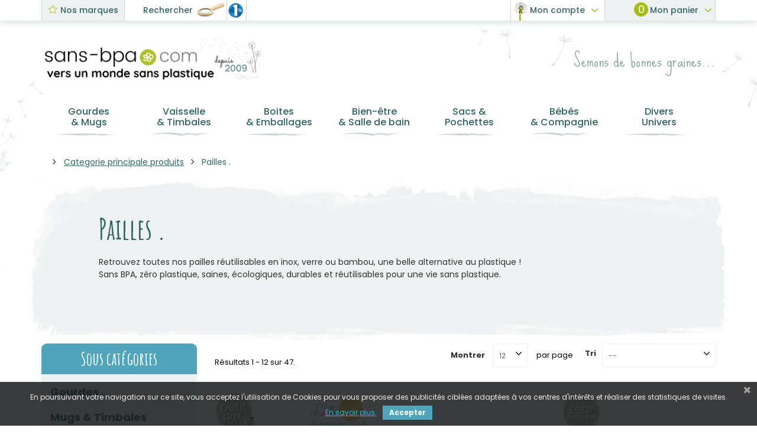

--- FILE ---
content_type: text/html; charset=utf-8
request_url: https://www.sans-bpa.com/1688-pailles-
body_size: 28223
content:
<!DOCTYPE HTML> <!--[if lt IE 7]><html class="no-js lt-ie9 lt-ie8 lt-ie7" lang="fr-fr"><![endif]--> <!--[if IE 7]><html class="no-js lt-ie9 lt-ie8 ie7" lang="fr-fr"><![endif]--> <!--[if IE 8]><html class="no-js lt-ie9 ie8" lang="fr-fr"><![endif]--> <!--[if gt IE 8]><html class="no-js ie9" lang="fr-fr"><![endif]--><html lang="fr-fr"><head> <script async src="https://www.googletagmanager.com/gtag/js?id=G-0ZJBVC56JN"></script> <script>window.dataLayer = window.dataLayer || [];
		function gtag(){dataLayer.push(arguments);}
		gtag('js', new Date());

		gtag('config', 'G-0ZJBVC56JN');</script> <meta charset="utf-8" /><title>Gamme de pailles réutilisables sans BPA, sans plastique, sans-bpa.com - sans-bpa.com</title><meta name="description" content="sans-bpa.com : pailles réutilisables en inox, verre et bambou. Sans BPA, sans plastique, saines, durables et réutilisables pour une vie sans plastique." /><meta name="keywords" content="paille,sans,plastique,saine,inox,verre,bambou,sans-bpa.com,planète,réutilisable,durable,écologique,bpa,jetable,ustensile,boire,boisson,bar,cocktail,alternative,alcool,smoothie,paille-cuillère,pour boire,en paille,écologique,silicone,goupillon ,étui bambou" /><meta name="generator" content="PrestaShop" /><meta name="robots" content="index,follow" /><meta name="viewport" content="width=device-width, minimum-scale=0.25, maximum-scale=1.6, initial-scale=1.0" /><meta name="mobile-web-app-capable" content="yes" /><meta name="apple-mobile-web-app-capable" content="yes" /><link rel="icon" type="image/vnd.microsoft.icon" href="/img/favicon-1.ico?1758881249" /><link rel="shortcut icon" type="image/x-icon" href="/img/favicon-1.ico?1758881249" /> <style>.async-hide { opacity: 0 !important}</style> <script>(function(a,s,y,n,c,h,i,d,e){s.className+=' '+y;h.start=1*new Date;
			h.end=i=function(){s.className=s.className.replace(RegExp(' ?'+y),'')};
			(a[n]=a[n]||[]).hide=h;setTimeout(function(){i();h.end=null},c);h.timeout=c;
			})(window,document.documentElement,'async-hide','dataLayer',4000,
			{'OPT-PFTRJK5':true});</script> <link rel="stylesheet" href="/themes/prestabase/css/global.css" type="text/css" media="all" /><link rel="stylesheet" href="/themes/prestabase/css/owl.carousel.css" type="text/css" media="all" /><link rel="stylesheet" href="/themes/prestabase/css/owl.theme.default.css" type="text/css" media="all" /><link rel="stylesheet" href="/themes/prestabase/css/autoload/highdpi.css" type="text/css" media="all" /><link rel="stylesheet" href="/themes/prestabase/css/autoload/responsive-tables.css" type="text/css" media="all" /><link rel="stylesheet" href="/themes/prestabase/css/autoload/uniform.default.css" type="text/css" media="all" /><link rel="stylesheet" href="/modules/mondialrelay/views/css/front/checkout.css" type="text/css" media="all" /><link rel="stylesheet" href="/themes/prestabase/css/product_list.css" type="text/css" media="all" /><link rel="stylesheet" href="/themes/prestabase/css/category.css" type="text/css" media="all" /><link rel="stylesheet" href="/themes/prestabase/css/scenes.css" type="text/css" media="all" /><link rel="stylesheet" href="/themes/prestabase/css/modules/blockcategories/blockcategories.css" type="text/css" media="all" /><link rel="stylesheet" href="/themes/prestabase/css/modules/blockcontact/blockcontact.css" type="text/css" media="all" /><link rel="stylesheet" href="/themes/prestabase/css/modules/blocknewsletter/blocknewsletter.css" type="text/css" media="all" /><link rel="stylesheet" href="/js/jquery/plugins/fancybox/jquery.fancybox.css" type="text/css" media="all" /><link rel="stylesheet" href="/themes/prestabase/css/modules/blocksearch/blocksearch.css" type="text/css" media="all" /><link rel="stylesheet" href="/js/jquery/plugins/autocomplete/jquery.autocomplete.css" type="text/css" media="all" /><link rel="stylesheet" href="/themes/prestabase/css/modules/blocktags/blocktags.css" type="text/css" media="all" /><link rel="stylesheet" href="/themes/prestabase/css/modules/blockuserinfo/blockuserinfo.css" type="text/css" media="all" /><link rel="stylesheet" href="/themes/prestabase/css/modules/themeconfigurator/css/hooks.css" type="text/css" media="all" /><link rel="stylesheet" href="/themes/prestabase/css/modules/kwkmobileheader/views/css/kwkmobileheader.css" type="text/css" media="all" /><link rel="stylesheet" href="/themes/prestabase/css/modules/kiwikicons/views/css/kiwikicons.css" type="text/css" media="all" /><link rel="stylesheet" href="/modules/pm_advancedsearch4/css/pm_advancedsearch4.css" type="text/css" media="all" /><link rel="stylesheet" href="/modules/pm_advancedsearch4/css/pm_advancedsearch4_dynamic.css" type="text/css" media="all" /><link rel="stylesheet" href="/modules/pm_advancedsearch4/js/jqueryui/ui_theme_front/theme1/jquery-ui-1.8.13.custom.css" type="text/css" media="all" /><link rel="stylesheet" href="/themes/prestabase/css/modules/kwkblockreinsurance/style.css" type="text/css" media="all" /><link rel="stylesheet" href="/modules/pm_advancedtopmenu/views/css/pm_advancedtopmenu_base.css" type="text/css" media="all" /><link rel="stylesheet" href="/modules/pm_advancedtopmenu/views/css/pm_advancedtopmenu_product.css" type="text/css" media="all" /><link rel="stylesheet" href="/modules/pm_advancedtopmenu/views/css/pm_advancedtopmenu_global-1.css" type="text/css" media="all" /><link rel="stylesheet" href="/modules/pm_advancedtopmenu/views/css/pm_advancedtopmenu_advanced-1.css" type="text/css" media="all" /><link rel="stylesheet" href="/modules/pm_advancedtopmenu/views/css/pm_advancedtopmenu-1.css" type="text/css" media="all" /><link rel="stylesheet" href="/themes/prestabase/css/modules/blockcart/blockcart.css" type="text/css" media="all" /><link rel="stylesheet" href="/js/jquery/plugins/bxslider/jquery.bxslider.css" type="text/css" media="all" /><link rel="stylesheet" href="/modules/advancedeucompliance/views/css/aeuc_front.css" type="text/css" media="all" /><link rel="stylesheet" href="/modules/homeconfigurator/layouts/sixsquare/style.css" type="text/css" media="all" /><link rel="stylesheet" href="/modules/homeconfigurator/views/css/front/front.css" type="text/css" media="all" /><link rel="stylesheet" href="/modules/blockwishlistpro/css/wishlist_dd.css" type="text/css" media="all" /><link rel="stylesheet" href="/modules/blockwishlistpro/css/thickbox.css" type="text/css" media="all" /><link rel="stylesheet" href="/modules/blockwishlistpro/css/myaccount_wlp.css" type="text/css" media="all" /><link rel="stylesheet" href="/themes/prestabase/css/modules/reviewsadv/views/css/reviewsadv.css" type="text/css" media="all" /><link rel="stylesheet" href="/themes/prestabase/css/modules/blockfaq/views/css/blockfaq.css" type="text/css" media="all" /><link rel="stylesheet" href="/modules/totop/css/totop.css" type="text/css" media="all" /><link rel="stylesheet" href="/modules/pscookiebanner/views/css/font-awesome.min.css" type="text/css" media="all" /><link rel="stylesheet" href="/modules/pscookiebanner/views/css/jquery-eu-cookie-law-popup.css" type="text/css" media="all" /><link rel="stylesheet" href="/themes/prestabase/css/modules/kwkconformrgpdnewsletter/css/kwkconformrgpdnewsletter.css" type="text/css" media="all" /><link rel="stylesheet" href="/modules/kwkconformrgpdalertmail/css/kwkconformrgpdalertmail.css" type="text/css" media="all" /><link rel="stylesheet" href="/modules/opartwrapgiftproduct/views/css/front.css" type="text/css" media="all" /><link rel="stylesheet" href="/modules/advancedpopupcreator/views/css/advancedpopup-front.css" type="text/css" media="all" /><link rel="stylesheet" href="/modules/advancedpopupcreator/lib/fancybox/jquery.fancybox-transitions.css" type="text/css" media="all" /><link rel="stylesheet" href="/modules/lyopageeditor/vendors/owl.carousel.css" type="text/css" media="all" /><link rel="stylesheet" href="/modules/lyopageeditor/vendors/owl.theme.css" type="text/css" media="all" /><link rel="stylesheet" href="/modules/lyopageeditor/views/css/app_front.css" type="text/css" media="all" /><link rel="stylesheet" href="/modules/paypal/views/css/paypal.css" type="text/css" media="all" /><link rel="stylesheet" href="/modules/kwkpromobanner/views/css/slick.css" type="text/css" media="all" /><link rel="stylesheet" href="/modules/kwkpromobanner/views/css/slick-theme.css" type="text/css" media="all" /><link rel="stylesheet" href="/modules/kwkpromobanner/views/css/kwkpromobanner.css" type="text/css" media="all" /><link rel="stylesheet" href="/modules/infinitescroll/views/css/infinitescroll.css" type="text/css" media="all" /> <script type="text/javascript">var CUSTOMIZE_TEXTFIELD = 1;
var FancyboxI18nClose = 'Fermer';
var FancyboxI18nNext = 'Suivant';
var FancyboxI18nPrev = 'Pr&eacute;c&eacute;dent';
var MONDIALRELAY_ADDRESS_OPC = false;
var MONDIALRELAY_AJAX_CHECKOUT_URL = 'https://www.sans-bpa.com/module/mondialrelay/ajaxCheckout';
var MONDIALRELAY_CARRIER_METHODS = [];
var MONDIALRELAY_COUNTRY_ISO = '';
var MONDIALRELAY_DISPLAY_MAP = false;
var MONDIALRELAY_ENSEIGNE = 'CC23CW9S';
var MONDIALRELAY_NATIVE_RELAY_CARRIERS_IDS = [];
var MONDIALRELAY_NO_SELECTION_ERROR = 'Veuillez sélectionner un Point Relais.';
var MONDIALRELAY_POSTCODE = '';
var MONDIALRELAY_SAVE_RELAY_ERROR = 'Une erreur inconnue s\'est produite; votre Point Relais sélectionné n\'a pas pu être enregistré.';
var MONDIALRELAY_SELECTED_RELAY_IDENTIFIER = null;
var ajax_allowed = true;
var ajaxsearch = true;
var baseDir = 'https://www.sans-bpa.com/';
var baseUri = 'https://www.sans-bpa.com/';
var blocksearch_type = 'top';
var comparator_max_item = 0;
var comparedProductsIds = [];
var contentOnly = false;
var currency = {"id":1,"name":"Euro","iso_code":"EUR","iso_code_num":"978","sign":"\u20ac","blank":"1","conversion_rate":"1.000000","deleted":"0","format":"2","decimals":"1","active":"1","prefix":"","suffix":" \u20ac","id_shop_list":null,"force_id":false};
var currencyBlank = 1;
var currencyFormat = 2;
var currencyRate = 1;
var currencySign = '€';
var customizationIdMessage = 'Personnalisation';
var delete_txt = 'Supprimer';
var displayList = false;
var display_second = '1';
var freeProductTranslation = 'Offert !';
var freeShippingTranslation = 'Livraison gratuite !';
var generated_date = 1769038927;
var hasDeliveryAddress = false;
var highDPI = false;
var id_lang = 1;
var img_dir = 'https://www.sans-bpa.com/themes/prestabase/img/';
var instantsearch = false;
var isGuest = 0;
var isLogged = 0;
var isMobile = false;
var max_item = 'Vous ne pouvez pas ajouter plus de 0 produit(s) dans le comparateur.';
var min_item = 'Veuillez choisir au moins 1 produit.';
var page_name = 'category';
var path_ajax = '/modules/kwkpromobanner/ajaxCloseBanner.php';
var placeholder_blocknewsletter = 'Saisissez votre adresse e-mail';
var priceDisplayMethod = 0;
var priceDisplayPrecision = 2;
var promo_banner_day = 'jour';
var promo_banner_days = 'jours';
var promo_banner_format = 1;
var promo_banner_hour = 'heure';
var promo_banner_hours = 'heures';
var promo_banner_minute = 'minute';
var promo_banner_minutes = 'minutes';
var promo_banner_second = 'seconde';
var promo_banner_seconds = 'secondes';
var quickView = false;
var removingLinkText = 'supprimer cet article du panier';
var request = 'https://www.sans-bpa.com/1688-pailles-';
var roundMode = 2;
var search_url = 'https://www.sans-bpa.com/recherche';
var static_token = '9ff423dbd99aa57516f7ff2f7fc10b28';
var toBeDetermined = 'À définir';
var token = '76bd960d7322c4dbe87197f538087285';
var usingSecureMode = true;</script> <script type="text/javascript" src="/js/jquery/jquery-1.11.0.min.js"></script> <script type="text/javascript" src="/js/jquery/jquery-migrate-1.2.1.min.js"></script> <script type="text/javascript" src="/js/jquery/plugins/jquery.easing.js"></script> <script type="text/javascript" src="/js/tools.js"></script> <script type="text/javascript" src="/themes/prestabase/js/css3-animate-it.js"></script> <script type="text/javascript" src="/themes/prestabase/js/owl.carousel.min.js"></script> <script type="text/javascript" src="/themes/prestabase/js/global.js"></script> <script type="text/javascript" src="/themes/prestabase/js/autoload/10-bootstrap.min.js"></script> <script type="text/javascript" src="/themes/prestabase/js/autoload/15-jquery.total-storage.min.js"></script> <script type="text/javascript" src="/themes/prestabase/js/autoload/15-jquery.uniform-modified.js"></script> <script type="text/javascript" src="/themes/prestabase/js/category.js"></script> <script type="text/javascript" src="/themes/prestabase/js/tools/treeManagement.js"></script> <script type="text/javascript" src="/themes/prestabase/js/modules/blocknewsletter/blocknewsletter.js"></script> <script type="text/javascript" src="/js/jquery/plugins/fancybox/jquery.fancybox.js"></script> <script type="text/javascript" src="/js/jquery/plugins/autocomplete/jquery.autocomplete.js"></script> <script type="text/javascript" src="/themes/prestabase/js/modules/blocksearch/blocksearch.js"></script> <script type="text/javascript" src="/themes/prestabase/js/modules/kwkmobileheader/views/js/kwkmobileheader.js"></script> <script type="text/javascript" src="/modules/kiwikicons/views/js/kiwikicons.js"></script> <script type="text/javascript" src="/modules/pm_advancedsearch4/js/jquery.min.js"></script> <script type="text/javascript" src="/modules/pm_advancedsearch4/js/jqueryui/1.8.9/jquery-ui-1.8.9.custom.min.js"></script> <script type="text/javascript" src="/modules/pm_advancedsearch4/js/jqueryui/jquery.ui.touch-punch.min.js"></script> <script type="text/javascript" src="/modules/pm_advancedsearch4/js/loadjqPm.js"></script> <script type="text/javascript" src="/modules/pm_advancedsearch4/js/jquery.actual.min.js"></script> <script type="text/javascript" src="/modules/pm_advancedsearch4/js/jquery.history/jquery.history.js"></script> <script type="text/javascript" src="/modules/pm_advancedsearch4/js/jquery.history/jquery.observehashchange.pack.js"></script> <script type="text/javascript" src="/themes/prestabase/js/modules/pm_advancedsearch4/js/pm_advancedsearch.js"></script> <script type="text/javascript" src="/modules/pm_advancedsearch4/js/jquery.form.js"></script> <script type="text/javascript" src="/modules/pm_advancedtopmenu/views/js/pm_advancedtopmenu.js"></script> <script type="text/javascript" src="/themes/prestabase/js/modules/blockcart/ajax-cart.js"></script> <script type="text/javascript" src="/js/jquery/plugins/jquery.scrollTo.js"></script> <script type="text/javascript" src="/js/jquery/plugins/jquery.serialScroll.js"></script> <script type="text/javascript" src="/js/jquery/plugins/bxslider/jquery.bxslider.js"></script> <script type="text/javascript" src="/modules/blockwishlistpro/js/ajax-wishlistpro.js"></script> <script type="text/javascript" src="/modules/reviewsadv/views/js/r_stars.js"></script> <script type="text/javascript" src="/modules/ganalytics/views/js/GoogleAnalyticActionLib.js"></script> <script type="text/javascript" src="/modules/totop/js/totop.js"></script> <script type="text/javascript" src="/modules/pscookiebanner/views/js/jquery-eu-cookie-law-popup.js"></script> <script type="text/javascript" src="/modules/pscookiebanner/views/js/initCookiebanner.js"></script> <script type="text/javascript" src="/modules/opartwrapgiftproduct/views/js/front.js"></script> <script type="text/javascript" src="/modules/advancedpopupcreator/lib/fancybox/jquery.fancybox.transitions.js"></script> <script type="text/javascript" src="/modules/advancedpopupcreator/views/js/advancedpopup-front.js"></script> <script type="text/javascript" src="/modules/lyopageeditor/vendors/jquery/jquery.stellar.min.js"></script> <script type="text/javascript" src="/modules/lyopageeditor/vendors/owl.carousel.lyo.min.js"></script> <script type="text/javascript" src="/modules/lyopageeditor/vendors/jquery/jquery.appear.js"></script> <script type="text/javascript" src="/modules/lyopageeditor/views/js/appli_front.js"></script> <script type="text/javascript" src="/modules/antispam/views/js/antispam_blocknewsletter.js"></script> <script type="text/javascript" src="/modules/cdesigner/views/js/update.js"></script> <script type="text/javascript" src="/modules/kwkpromobanner/views/js/slick.min.js"></script> <script type="text/javascript" src="/modules/kwkpromobanner/views/js/frontkwkpromobanner.js"></script> <script type="text/javascript" src="/modules/infinitescroll/views/js/infinitescroll.js"></script> <script type="text/javascript">var ASPath = '/modules/pm_advancedsearch4/';
var ASSearchUrl = 'https://www.sans-bpa.com/module/pm_advancedsearch4/advancedsearch4';
var ASParams = {};
var ASHash = {};
var ASPSVersion = '1.6.1.17';
$(document).ready(function() { asInitAsHashChange(); });</script> <!--[if lt IE 8]> <script type="text/javascript" src="https://www.sans-bpa.com/modules/pm_advancedtopmenu/js/pm_advancedtopmenuiefix.js"></script> <![endif]--><link rel="alternate" type="application/rss+xml" href="https://www.sans-bpa.com/modules/reviewsadv/rss.php" /><style type="text/css">.pages span.nums a:hover { background:#F7B900; color:#fff; }
.pages span.nums b { color:#fff; background:#F7B900}</style> <script type="text/javascript">function makeStarsOnCategoryPage(){
		
						
		append_block = $('.product_list li.ajax_block_product:has(a.ajax_add_to_cart_button[data-id-product="4764"]) div.right-block');
		
				
		
		if(append_block.length > 0){
			var stars;
			stars = '<div class="catalog-stars">'+	
			
						 
			   '<img src="https://www.sans-bpa.com/modules/reviewsadv/views/img/star-active-yellow.png" class="gsniprev-img-star-category" alt="0"/>'+
									 
			   '<img src="https://www.sans-bpa.com/modules/reviewsadv/views/img/star-active-yellow.png" class="gsniprev-img-star-category" alt="1"/>'+
									 
			   '<img src="https://www.sans-bpa.com/modules/reviewsadv/views/img/star-active-yellow.png" class="gsniprev-img-star-category" alt="2"/>'+
									 
			   '<img src="https://www.sans-bpa.com/modules/reviewsadv/views/img/star-active-yellow.png" class="gsniprev-img-star-category" alt="3"/>'+
									 
			   '<img src="https://www.sans-bpa.com/modules/reviewsadv/views/img/star-active-yellow.png" class="gsniprev-img-star-category" alt="4"/>'+
										'<\/div>';
				
			append_block.append('<a class="catalog-rating" href="https://www.sans-bpa.com/vaisselle-timbales/4764-joli-monde-ensemble-4-pailles-inox-longues-courbes.html">(8)<\/a>'+stars+'<div class="reviewsadvs-clear"><\/div>');
			//append_block.append(stars);
				
		}else{
			
		}
		
						
		append_block = $('.product_list li.ajax_block_product:has(a.ajax_add_to_cart_button[data-id-product="4472"]) div.right-block');
		
				
		
		if(append_block.length > 0){
			var stars;
			stars = '<div class="catalog-stars">'+	
			
						 
			   '<img src="https://www.sans-bpa.com/modules/reviewsadv/views/img/star-active-yellow.png" class="gsniprev-img-star-category" alt="0"/>'+
									 
			   '<img src="https://www.sans-bpa.com/modules/reviewsadv/views/img/star-active-yellow.png" class="gsniprev-img-star-category" alt="1"/>'+
									 
			   '<img src="https://www.sans-bpa.com/modules/reviewsadv/views/img/star-active-yellow.png" class="gsniprev-img-star-category" alt="2"/>'+
									 
			   '<img src="https://www.sans-bpa.com/modules/reviewsadv/views/img/star-active-yellow.png" class="gsniprev-img-star-category" alt="3"/>'+
												   '<img src="https://www.sans-bpa.com/modules/reviewsadv/views/img/star-noactive-yellow.png" class="gsniprev-img-star-category" alt="4"/>'+
										'<\/div>';
				
			append_block.append('<a class="catalog-rating" href="https://www.sans-bpa.com/goupillons-brosses/4472-joli-monde-goupillon-entretien-paille-accessoires-gourde-biberon.html">(20)<\/a>'+stars+'<div class="reviewsadvs-clear"><\/div>');
			//append_block.append(stars);
				
		}else{
			
		}
		
						
		append_block = $('.product_list li.ajax_block_product:has(a.ajax_add_to_cart_button[data-id-product="4479"]) div.right-block');
		
				
		
		if(append_block.length > 0){
			var stars;
			stars = '<div class="catalog-stars">'+	
			
						 
			   '<img src="https://www.sans-bpa.com/modules/reviewsadv/views/img/star-active-yellow.png" class="gsniprev-img-star-category" alt="0"/>'+
									 
			   '<img src="https://www.sans-bpa.com/modules/reviewsadv/views/img/star-active-yellow.png" class="gsniprev-img-star-category" alt="1"/>'+
									 
			   '<img src="https://www.sans-bpa.com/modules/reviewsadv/views/img/star-active-yellow.png" class="gsniprev-img-star-category" alt="2"/>'+
									 
			   '<img src="https://www.sans-bpa.com/modules/reviewsadv/views/img/star-active-yellow.png" class="gsniprev-img-star-category" alt="3"/>'+
									 
			   '<img src="https://www.sans-bpa.com/modules/reviewsadv/views/img/star-active-yellow.png" class="gsniprev-img-star-category" alt="4"/>'+
										'<\/div>';
				
			append_block.append('<a class="catalog-rating" href="https://www.sans-bpa.com/vaisselle-timbales/4479-joli-monde-paille-inox-smoothies.html">(3)<\/a>'+stars+'<div class="reviewsadvs-clear"><\/div>');
			//append_block.append(stars);
				
		}else{
			
		}
		
						
		append_block = $('.product_list li.ajax_block_product:has(a.ajax_add_to_cart_button[data-id-product="4763"]) div.right-block');
		
				
		
		if(append_block.length > 0){
			var stars;
			stars = '<div class="catalog-stars">'+	
			
						 
			   '<img src="https://www.sans-bpa.com/modules/reviewsadv/views/img/star-active-yellow.png" class="gsniprev-img-star-category" alt="0"/>'+
									 
			   '<img src="https://www.sans-bpa.com/modules/reviewsadv/views/img/star-active-yellow.png" class="gsniprev-img-star-category" alt="1"/>'+
									 
			   '<img src="https://www.sans-bpa.com/modules/reviewsadv/views/img/star-active-yellow.png" class="gsniprev-img-star-category" alt="2"/>'+
									 
			   '<img src="https://www.sans-bpa.com/modules/reviewsadv/views/img/star-active-yellow.png" class="gsniprev-img-star-category" alt="3"/>'+
									 
			   '<img src="https://www.sans-bpa.com/modules/reviewsadv/views/img/star-active-yellow.png" class="gsniprev-img-star-category" alt="4"/>'+
										'<\/div>';
				
			append_block.append('<a class="catalog-rating" href="https://www.sans-bpa.com/vaisselle-timbales/4763-joli-monde-ensemble-4-pailles-inox-courtes-courbes.html">(3)<\/a>'+stars+'<div class="reviewsadvs-clear"><\/div>');
			//append_block.append(stars);
				
		}else{
			
		}
		
						
		append_block = $('.product_list li.ajax_block_product:has(a.ajax_add_to_cart_button[data-id-product="5033"]) div.right-block');
		
				
		
		if(append_block.length > 0){
			var stars;
			stars = '<div class="catalog-stars">'+	
			
						 
			   '<img src="https://www.sans-bpa.com/modules/reviewsadv/views/img/star-active-yellow.png" class="gsniprev-img-star-category" alt="0"/>'+
									 
			   '<img src="https://www.sans-bpa.com/modules/reviewsadv/views/img/star-active-yellow.png" class="gsniprev-img-star-category" alt="1"/>'+
									 
			   '<img src="https://www.sans-bpa.com/modules/reviewsadv/views/img/star-active-yellow.png" class="gsniprev-img-star-category" alt="2"/>'+
									 
			   '<img src="https://www.sans-bpa.com/modules/reviewsadv/views/img/star-active-yellow.png" class="gsniprev-img-star-category" alt="3"/>'+
									 
			   '<img src="https://www.sans-bpa.com/modules/reviewsadv/views/img/star-active-yellow.png" class="gsniprev-img-star-category" alt="4"/>'+
										'<\/div>';
				
			append_block.append('<a class="catalog-rating" href="https://www.sans-bpa.com/pailles/5033-joli-monde-paille-bambou-courte-kids.html">(2)<\/a>'+stars+'<div class="reviewsadvs-clear"><\/div>');
			//append_block.append(stars);
				
		}else{
			
		}
		
						
		append_block = $('.product_list li.ajax_block_product:has(a.ajax_add_to_cart_button[data-id-product="1060"]) div.right-block');
		
				
		
		if(append_block.length > 0){
			var stars;
			stars = '<div class="catalog-stars">'+	
			
						 
			   '<img src="https://www.sans-bpa.com/modules/reviewsadv/views/img/star-active-yellow.png" class="gsniprev-img-star-category" alt="0"/>'+
									 
			   '<img src="https://www.sans-bpa.com/modules/reviewsadv/views/img/star-active-yellow.png" class="gsniprev-img-star-category" alt="1"/>'+
									 
			   '<img src="https://www.sans-bpa.com/modules/reviewsadv/views/img/star-active-yellow.png" class="gsniprev-img-star-category" alt="2"/>'+
									 
			   '<img src="https://www.sans-bpa.com/modules/reviewsadv/views/img/star-active-yellow.png" class="gsniprev-img-star-category" alt="3"/>'+
												   '<img src="https://www.sans-bpa.com/modules/reviewsadv/views/img/star-noactive-yellow.png" class="gsniprev-img-star-category" alt="4"/>'+
										'<\/div>';
				
			append_block.append('<a class="catalog-rating" href="https://www.sans-bpa.com/vaisselle-timbales/1060-onyx-paille-6.html">(49)<\/a>'+stars+'<div class="reviewsadvs-clear"><\/div>');
			//append_block.append(stars);
				
		}else{
			
		}
		
						
		append_block = $('.product_list li.ajax_block_product:has(a.ajax_add_to_cart_button[data-id-product="3804"]) div.right-block');
		
				
		
		if(append_block.length > 0){
			var stars;
			stars = '<div class="catalog-stars">'+	
			
						 
			   '<img src="https://www.sans-bpa.com/modules/reviewsadv/views/img/star-active-yellow.png" class="gsniprev-img-star-category" alt="0"/>'+
									 
			   '<img src="https://www.sans-bpa.com/modules/reviewsadv/views/img/star-active-yellow.png" class="gsniprev-img-star-category" alt="1"/>'+
									 
			   '<img src="https://www.sans-bpa.com/modules/reviewsadv/views/img/star-active-yellow.png" class="gsniprev-img-star-category" alt="2"/>'+
									 
			   '<img src="https://www.sans-bpa.com/modules/reviewsadv/views/img/star-active-yellow.png" class="gsniprev-img-star-category" alt="3"/>'+
									 
			   '<img src="https://www.sans-bpa.com/modules/reviewsadv/views/img/star-active-yellow.png" class="gsniprev-img-star-category" alt="4"/>'+
										'<\/div>';
				
			append_block.append('<a class="catalog-rating" href="https://www.sans-bpa.com/accessoires-brosses-a-dents/3804-joli-monde-etui-brosse-dents-bambou.html">(5)<\/a>'+stars+'<div class="reviewsadvs-clear"><\/div>');
			//append_block.append(stars);
				
		}else{
			
		}
		
						
		append_block = $('.product_list li.ajax_block_product:has(a.ajax_add_to_cart_button[data-id-product="4476"]) div.right-block');
		
				
		
		if(append_block.length > 0){
			var stars;
			stars = '<div class="catalog-stars">'+	
			
						 
			   '<img src="https://www.sans-bpa.com/modules/reviewsadv/views/img/star-active-yellow.png" class="gsniprev-img-star-category" alt="0"/>'+
									 
			   '<img src="https://www.sans-bpa.com/modules/reviewsadv/views/img/star-active-yellow.png" class="gsniprev-img-star-category" alt="1"/>'+
									 
			   '<img src="https://www.sans-bpa.com/modules/reviewsadv/views/img/star-active-yellow.png" class="gsniprev-img-star-category" alt="2"/>'+
									 
			   '<img src="https://www.sans-bpa.com/modules/reviewsadv/views/img/star-active-yellow.png" class="gsniprev-img-star-category" alt="3"/>'+
									 
			   '<img src="https://www.sans-bpa.com/modules/reviewsadv/views/img/star-active-yellow.png" class="gsniprev-img-star-category" alt="4"/>'+
										'<\/div>';
				
			append_block.append('<a class="catalog-rating" href="https://www.sans-bpa.com/gourdes-mugs/4476-joli-monde-paille-inox-longue.html">(2)<\/a>'+stars+'<div class="reviewsadvs-clear"><\/div>');
			//append_block.append(stars);
				
		}else{
			
		}
		
						
		append_block = $('.product_list li.ajax_block_product:has(a.ajax_add_to_cart_button[data-id-product="4632"]) div.right-block');
		
				
		
		if(append_block.length > 0){
			var stars;
			stars = '<div class="catalog-stars">'+	
			
									   '<img src="https://www.sans-bpa.com/modules/reviewsadv/views/img/star-noactive-yellow.png" class="gsniprev-img-star-category" alt="0"/>'+
												   '<img src="https://www.sans-bpa.com/modules/reviewsadv/views/img/star-noactive-yellow.png" class="gsniprev-img-star-category" alt="1"/>'+
												   '<img src="https://www.sans-bpa.com/modules/reviewsadv/views/img/star-noactive-yellow.png" class="gsniprev-img-star-category" alt="2"/>'+
												   '<img src="https://www.sans-bpa.com/modules/reviewsadv/views/img/star-noactive-yellow.png" class="gsniprev-img-star-category" alt="3"/>'+
												   '<img src="https://www.sans-bpa.com/modules/reviewsadv/views/img/star-noactive-yellow.png" class="gsniprev-img-star-category" alt="4"/>'+
										'<\/div>';
				
			append_block.append('<a class="catalog-rating" href="https://www.sans-bpa.com/accessoires-gourde/4632-2-couvercles-anti-eclaboussures-a-paille-mint.html">(0)<\/a>'+stars+'<div class="reviewsadvs-clear"><\/div>');
			//append_block.append(stars);
				
		}else{
			
		}
		
						
		append_block = $('.product_list li.ajax_block_product:has(a.ajax_add_to_cart_button[data-id-product="2849"]) div.right-block');
		
				
		
		if(append_block.length > 0){
			var stars;
			stars = '<div class="catalog-stars">'+	
			
						 
			   '<img src="https://www.sans-bpa.com/modules/reviewsadv/views/img/star-active-yellow.png" class="gsniprev-img-star-category" alt="0"/>'+
									 
			   '<img src="https://www.sans-bpa.com/modules/reviewsadv/views/img/star-active-yellow.png" class="gsniprev-img-star-category" alt="1"/>'+
									 
			   '<img src="https://www.sans-bpa.com/modules/reviewsadv/views/img/star-active-yellow.png" class="gsniprev-img-star-category" alt="2"/>'+
									 
			   '<img src="https://www.sans-bpa.com/modules/reviewsadv/views/img/star-active-yellow.png" class="gsniprev-img-star-category" alt="3"/>'+
												   '<img src="https://www.sans-bpa.com/modules/reviewsadv/views/img/star-noactive-yellow.png" class="gsniprev-img-star-category" alt="4"/>'+
										'<\/div>';
				
			append_block.append('<a class="catalog-rating" href="https://www.sans-bpa.com/vaisselle-timbales/2849-ecococoon-paille-cuillere-sherbet.html">(1)<\/a>'+stars+'<div class="reviewsadvs-clear"><\/div>');
			//append_block.append(stars);
				
		}else{
			
		}
		
						
		append_block = $('.product_list li.ajax_block_product:has(a.ajax_add_to_cart_button[data-id-product="4480"]) div.right-block');
		
				
		
		if(append_block.length > 0){
			var stars;
			stars = '<div class="catalog-stars">'+	
			
						 
			   '<img src="https://www.sans-bpa.com/modules/reviewsadv/views/img/star-active-yellow.png" class="gsniprev-img-star-category" alt="0"/>'+
									 
			   '<img src="https://www.sans-bpa.com/modules/reviewsadv/views/img/star-active-yellow.png" class="gsniprev-img-star-category" alt="1"/>'+
									 
			   '<img src="https://www.sans-bpa.com/modules/reviewsadv/views/img/star-active-yellow.png" class="gsniprev-img-star-category" alt="2"/>'+
									 
			   '<img src="https://www.sans-bpa.com/modules/reviewsadv/views/img/star-active-yellow.png" class="gsniprev-img-star-category" alt="3"/>'+
									 
			   '<img src="https://www.sans-bpa.com/modules/reviewsadv/views/img/star-active-yellow.png" class="gsniprev-img-star-category" alt="4"/>'+
										'<\/div>';
				
			append_block.append('<a class="catalog-rating" href="https://www.sans-bpa.com/lots-economiques/4480-sans-bpacom-paille-inox-smoothies-lot-2.html">(4)<\/a>'+stars+'<div class="reviewsadvs-clear"><\/div>');
			//append_block.append(stars);
				
		}else{
			
		}
		
						
		append_block = $('.product_list li.ajax_block_product:has(a.ajax_add_to_cart_button[data-id-product="4765"]) div.right-block');
		
				
		
		if(append_block.length > 0){
			var stars;
			stars = '<div class="catalog-stars">'+	
			
						 
			   '<img src="https://www.sans-bpa.com/modules/reviewsadv/views/img/star-active-yellow.png" class="gsniprev-img-star-category" alt="0"/>'+
									 
			   '<img src="https://www.sans-bpa.com/modules/reviewsadv/views/img/star-active-yellow.png" class="gsniprev-img-star-category" alt="1"/>'+
									 
			   '<img src="https://www.sans-bpa.com/modules/reviewsadv/views/img/star-active-yellow.png" class="gsniprev-img-star-category" alt="2"/>'+
									 
			   '<img src="https://www.sans-bpa.com/modules/reviewsadv/views/img/star-active-yellow.png" class="gsniprev-img-star-category" alt="3"/>'+
												   '<img src="https://www.sans-bpa.com/modules/reviewsadv/views/img/star-noactive-yellow.png" class="gsniprev-img-star-category" alt="4"/>'+
										'<\/div>';
				
			append_block.append('<a class="catalog-rating" href="https://www.sans-bpa.com/vaisselle-timbales/4765-joli-monde-ensemble-4-pailles-inox-smoothies.html">(9)<\/a>'+stars+'<div class="reviewsadvs-clear"><\/div>');
			//append_block.append(stars);
				
		}else{
			
		}
		
				
	}

	$(document).ready(function(){
		//makeStarsOnCategoryPage();
	});


	$(document).on('click', '#grid', function(e){
		setTimeout(function(){
			makeStarsOnCategoryPage();
		}, 100);
	});

	$(document).on('click', '#list', function(e){
		setTimeout(function(){
			makeStarsOnCategoryPage();
		}, 100);
	});</script> <script type="text/javascript">(window.gaDevIds=window.gaDevIds||[]).push('d6YPbH');
				(function(i,s,o,g,r,a,m){i['GoogleAnalyticsObject']=r;i[r]=i[r]||function(){
				(i[r].q=i[r].q||[]).push(arguments)},i[r].l=1*new Date();a=s.createElement(o),
				m=s.getElementsByTagName(o)[0];a.async=1;a.src=g;m.parentNode.insertBefore(a,m)
				})(window,document,'script','//www.google-analytics.com/analytics.js','ga');
				ga('create', 'UA-2070047-10', 'auto');
				ga('require', 'OPT-PFTRJK5');
				ga('require', 'ec');</script><link href="https://fonts.googleapis.com/css?family=Roboto" rel="stylesheet" type="text/css" media="print" onload="this.media='all'"> <script type="text/javascript">var cb_settings = {
        cb_bg_color:"rgba(23, 25, 28, 0.85)",
        cb_font_style:"Poppins",
        cb_text_color:"#efefef",
        cb_inf_text_color:"#25B9D7",
        cb_loop:"1",
        cb_font_size:"12",
        cb_button_bg_color:"#50a5bb",
        cb_button_bg_color_hover:"#a5bd16",
        cb_button_text_color:"#ffffff",
    };

    var cb_cms_url = "https://www.sans-bpa.com/content/452-protection-des-donnees-personnelles";
    var cb_position = "bottom";
    var cb_text = "En poursuivant votre navigation sur ce site, vous acceptez l\&#039;utilisation de Cookies pour vous proposer des publicit&eacute;s cibl&eacute;es adapt&eacute;es &agrave; vos centres d\&#039;int&eacute;r&ecirc;ts et r&eacute;aliser des statistiques de visites.";
    var cb_link_text = "<br/>En savoir plus.";
    var cd_button_text = "Accepter";</script><script type="text/javascript">//Common vars
    var apc_link = "https://www.sans-bpa.com/module/advancedpopupcreator/popup";
    var apc_token = "9ff423dbd99aa57516f7ff2f7fc10b28";
    var apc_data = '&token=' + apc_token + '&responsiveWidth=' + window.innerWidth + '&url=' + encodeURIComponent(window.location.href) + '&referrer=' + encodeURIComponent(document.referrer);</script><script defer type="text/javascript">/* * * 2007-2024 PayPal * * NOTICE OF LICENSE * * This source file is subject to the Academic Free License (AFL 3.0) * that is bundled with this package in the file LICENSE.txt. * It is also available through the world-wide-web at this URL: * http://opensource.org/licenses/afl-3.0.php * If you did not receive a copy of the license and are unable to * obtain it through the world-wide-web, please send an email * to license@prestashop.com so we can send you a copy immediately. * * DISCLAIMER * * Do not edit or add to this file if you wish to upgrade PrestaShop to newer * versions in the future. If you wish to customize PrestaShop for your * needs please refer to http://www.prestashop.com for more information. * * @author 2007-2024 PayPal * @author 202 ecommerce <tech@202-ecommerce.com> * @copyright PayPal * @license http://opensource.org/licenses/osl-3.0.php Open Software License (OSL 3.0) * */function updateFormDatas() { var nb = $('#quantity_wanted').val(); var id = $('#idCombination').val();$('.paypal_payment_form input[name=quantity]').val(nb); $('.paypal_payment_form input[name=id_p_attr]').val(id); } $(document).ready( function() { var baseDirPP = baseDir.replace('http:', 'https:'); if($('#in_context_checkout_enabled').val() != 1) { $(document).on('click','#payment_paypal_express_checkout', function() { $('#paypal_payment_form_cart').submit(); return false; }); }var jquery_version = $.fn.jquery.split('.'); if(jquery_version[0]>=1 && jquery_version[1] >= 7) { $('body').on('submit',".paypal_payment_form", function () { updateFormDatas(); }); } else { $('.paypal_payment_form').live('submit', function () { updateFormDatas(); }); }function displayExpressCheckoutShortcut() { var id_product = $('input[name="id_product"]').val(); var id_product_attribute = $('input[name="id_product_attribute"]').val(); $.ajax({ type: "GET", url: baseDirPP+'/modules/paypal/express_checkout/ajax.php', data: { get_qty: "1", id_product: id_product, id_product_attribute: id_product_attribute }, cache: false, success: function(result) { if (result == '1') { $('#container_express_checkout').slideDown(); } else { $('#container_express_checkout').slideUp(); } return true; } }); }$('select[name^="group_"]').change(function () { setTimeout(function(){displayExpressCheckoutShortcut()}, 500); });$('.color_pick').click(function () { setTimeout(function(){displayExpressCheckoutShortcut()}, 500); });if($('body#product').length > 0) { setTimeout(function(){displayExpressCheckoutShortcut()}, 500); }var modulePath = 'modules/paypal'; var subFolder = '/integral_evolution';var fullPath = baseDirPP + modulePath + subFolder; var confirmTimer = false; if ($('form[target="hss_iframe"]').length == 0) { if ($('select[name^="group_"]').length > 0) displayExpressCheckoutShortcut(); return false; } else { checkOrder(); }function checkOrder() { if(confirmTimer == false) confirmTimer = setInterval(getOrdersCount, 1000); }});</script> <link href="https://fonts.googleapis.com/css?family=Poppins:300,300i,400,400i,500,500i,600,600i,700,700i|Sue+Ellen+Francisco|Amatic+SC:400,700|Open+Sans:300,600&amp;subset=latin,latin-ext" rel="stylesheet" media="print" onload="this.media='all'"> <!--[if !IE]><!--><link href='https://www.sans-bpa.com/themes/prestabase/css/animations.css' rel='stylesheet' media="print" onload="this.media='all'"> <!--<![endif]--> <!--[if lte IE 9]><link href='https://www.sans-bpa.com/themes/prestabase/css/animations-ie-fix.css' rel='stylesheet'> <![endif]--><!--[if IE 8]> <script src="https://oss.maxcdn.com/libs/html5shiv/3.7.0/html5shiv.js"></script> <script src="https://oss.maxcdn.com/libs/respond.js/1.3.0/respond.min.js"></script> <![endif]--><link rel="next" href="https://www.sans-bpa.com/1688-pailles-?p=2" /></head><body id="category" class="category category-1688 category-pailles- show-left-column hide-right-column lang_fr"><div id="page"><div class="header-container"><div id="display_pop" class="container"><div id="layer_cart"><div class="clearfix"><div class='layer_cart_top col-xs-12'> <span class="title-first"> Produit ajouté au panier avec succès </span> <span class="title-second"> <span class="ajax_cart_product_txt_s unvisible"> Il y a <span class="ajax_cart_quantity">0</span> produits dans votre panier. </span> <span class="ajax_cart_product_txt "> Il y a 1 produit dans votre panier. </span> </span></div><div class="layer_cart_product col-xs-12"> <span class="cross" title="Fermer la fenêtre"></span><div class="product-image-container layer_cart_img"></div><div class="layer_cart_product_info"> <span id="layer_cart_product_title" class="product-name"></span> <span id="layer_cart_product_attributes"></span><div class="layer_cart_quantity"> <strong class="dark">Quantité</strong> <span id="layer_cart_product_quantity"></span></div><div class="layer_cart_total"> <strong class="dark">Total</strong> <span id="layer_cart_product_price"></span></div></div></div></div><div class="button-container"> <span class="continue btn btn-default button exclusive-medium" title="Continuer mes achats"> <span> Continuer </span> </span> <a class="btn btn-default button button-medium" href="https://www.sans-bpa.com/commande" title="Commander" rel="nofollow"> <span> Commander </span> </a></div><div class="crossseling"></div></div><div class="layer_cart_overlay"></div></div> <header id="header"><div class="nav"><div class="container"> <nav><div class="pull-right hidden-xs clearfix"><div class="shopping_cart"> <a href="https://www.sans-bpa.com/commande" title="Voir mon panier" rel="nofollow"> <span class="ajax_cart_quantity unvisible">0</span> <span class="ajax_cart_total unvisible"> </span> <b>Mon panier</b> </a><div class="cart_block block exclusive"><div class="block_content"><div class="cart_block_list"><p class="cart_block_no_products"> Aucun produit</p><div class="cart-prices"><div class="cart-prices-line first-line"> <span class="price cart_block_shipping_cost ajax_cart_shipping_cost unvisible"> À définir </span> <span class="unvisible"> Livraison </span></div><div class="cart-prices-line last-line"> <span class="price cart_block_total ajax_block_cart_total">0,00 €</span> <span>Total</span></div></div><p class="cart-buttons"> <a id="button_order_cart" class="btn btn-default button button-small" href="https://www.sans-bpa.com/commande" title="Commander" rel="nofollow"> <span> Commander<i class="icon-angle-right right"></i> </span> </a></p></div></div></div></div></div><div id="header_user_info" class="hidden-xs"><div class="link-wrapper"><a class="login" href="https://www.sans-bpa.com/mon-compte" rel="nofollow" title="Identifiez-vous"><span>Mon compte</span></a></div></div><div id="contact_link" > <a href="https://www.sans-bpa.com/contactez-nous" title="Contactez-nous"><i class="icon-envelope"></i></a> <a href="https://www.sans-bpa.com/fabricants" title="Contactez-nous" class="manufacturer">Nos marques</a></div><div id="search_block_top" class="search-wrapper clearfix "><form id="searchbox" method="get" action="//www.sans-bpa.com/recherche" > <input type="hidden" name="controller" value="search" /> <input type="hidden" name="orderby" value="position" /> <input type="hidden" name="orderway" value="desc" /> <input class="search_query form-control" type="text" id="search_query_top" name="search_query" placeholder="Rechercher" value="" /> <button type="submit" name="submit_search" class="btn btn-default button-search"> <span>Rechercher</span> </button></form></div><div id="wrapper_1pourcent" class="hidden-xs"> <a href="https://www.sans-bpa.com/content/461-1-pourcent-planet" title="1 pourcent"> <img src="https://www.sans-bpa.com/themes/prestabase/img/1pourcent.png" alt="1 pourcent" height="35" /> </a></div></nav></div></div><div class="container"><div class="row"><div id="header_logo" class="col-sm-4"> <a href="https://www.sans-bpa.com/" title="sans-bpa.com"> <img class="logo img-responsive" src="https://www.sans-bpa.com/img/sans-bpacom-logo-16849162701.jpg?format=webp" alt="sans-bpa.com" width="400" height="80"/> </a></div><div id="base-line"><p>Semons de bonnes graines...</p></div></div></div> </header><div id="header_mobile" class="clearfix"><div id="header_logo" class=" clearfix"> <a href="https://www.sans-bpa.com/" title="sans-bpa.com"> <img class="logo img-responsive" src="https://www.sans-bpa.com/img/sans-bpacom-logo-16849162701.jpg" alt="sans-bpa.com" width="400" height="80"/> </a></div><div id="menu_mobile_header" class="clearfix"><div id="bt_menu_mobile" class="mobile-header-link"> <a href="#" id="bt_menu_link"></a></div></div><div id="mobile_header" class="clearfix"><div id="search_mobile" class="mobile-header-link"> <a href="#" id="search_link"></a></div><div id="user_mobile" class="mobile-header-link"> <a id="user_link" href="https://www.sans-bpa.com/mon-compte" rel="nofollow"></a></div><div id="cart_mobile" class="mobile-header-link"> <a id="cart_link" href="https://www.sans-bpa.com/commande" rel="nofollow"> <span id="cart_pop" class="ajax_cart_quantity">0</span> </a></div></div><div id="search_block_top" class="search-wrapper clearfix mobile clear"><form id="searchbox" method="get" action="//www.sans-bpa.com/recherche" > <input type="hidden" name="controller" value="search" /> <input type="hidden" name="orderby" value="position" /> <input type="hidden" name="orderway" value="desc" /> <input class="search_query form-control" type="text" id="search_query_top" name="search_query" placeholder="Rechercher" value="" /> <button type="submit" name="submit_search" class="btn btn-default button-search"> <span>Rechercher</span> </button></form></div><div id="wrapper_1pourcent" class="hidden-xs"> <a href="https://www.sans-bpa.com/content/461-1-pourcent-planet" title="1 pourcent"> <img src="https://www.sans-bpa.com/themes/prestabase/img/1pourcent.png" alt="1 pourcent" height="35" /> </a></div><script defer type="text/javascript">/* * * 2007-2024 PayPal * * NOTICE OF LICENSE * * This source file is subject to the Academic Free License (AFL 3.0) * that is bundled with this package in the file LICENSE.txt. * It is also available through the world-wide-web at this URL: * http://opensource.org/licenses/afl-3.0.php * If you did not receive a copy of the license and are unable to * obtain it through the world-wide-web, please send an email * to license@prestashop.com so we can send you a copy immediately. * * DISCLAIMER * * Do not edit or add to this file if you wish to upgrade PrestaShop to newer * versions in the future. If you wish to customize PrestaShop for your * needs please refer to http://www.prestashop.com for more information. * * @author 2007-2024 PayPal * @author 202 ecommerce <tech@202-ecommerce.com> * @copyright PayPal * @license http://opensource.org/licenses/osl-3.0.php Open Software License (OSL 3.0) * */function updateFormDatas() { var nb = $('#quantity_wanted').val(); var id = $('#idCombination').val();$('.paypal_payment_form input[name=quantity]').val(nb); $('.paypal_payment_form input[name=id_p_attr]').val(id); } $(document).ready( function() { var baseDirPP = baseDir.replace('http:', 'https:'); if($('#in_context_checkout_enabled').val() != 1) { $(document).on('click','#payment_paypal_express_checkout', function() { $('#paypal_payment_form_cart').submit(); return false; }); }var jquery_version = $.fn.jquery.split('.'); if(jquery_version[0]>=1 && jquery_version[1] >= 7) { $('body').on('submit',".paypal_payment_form", function () { updateFormDatas(); }); } else { $('.paypal_payment_form').live('submit', function () { updateFormDatas(); }); }function displayExpressCheckoutShortcut() { var id_product = $('input[name="id_product"]').val(); var id_product_attribute = $('input[name="id_product_attribute"]').val(); $.ajax({ type: "GET", url: baseDirPP+'/modules/paypal/express_checkout/ajax.php', data: { get_qty: "1", id_product: id_product, id_product_attribute: id_product_attribute }, cache: false, success: function(result) { if (result == '1') { $('#container_express_checkout').slideDown(); } else { $('#container_express_checkout').slideUp(); } return true; } }); }$('select[name^="group_"]').change(function () { setTimeout(function(){displayExpressCheckoutShortcut()}, 500); });$('.color_pick').click(function () { setTimeout(function(){displayExpressCheckoutShortcut()}, 500); });if($('body#product').length > 0) { setTimeout(function(){displayExpressCheckoutShortcut()}, 500); }var modulePath = 'modules/paypal'; var subFolder = '/integral_evolution';var fullPath = baseDirPP + modulePath + subFolder; var confirmTimer = false; if ($('form[target="hss_iframe"]').length == 0) { if ($('select[name^="group_"]').length > 0) displayExpressCheckoutShortcut(); return false; } else { checkOrder(); }function checkOrder() { if(confirmTimer == false) confirmTimer = setInterval(getOrdersCount, 1000); }});</script> </div><div id="header_menu"><div id="menu_wrapper"><div id="_desktop_top_menu" class="adtm_menu_container "><div id="adtm_menu" data-open-method="1"><div id="adtm_menu_inner" class="clearfix advtm_open_on_hover"><div class="container"><ul id="menu"><li class="li-niveau1 advtm_menu_toggle"> <a class="a-niveau1 adtm_toggle_menu_button"><span class="advtm_menu_span adtm_toggle_menu_button_text">Menu</span></a></li><li class="li-niveau1 advtm_menu_9 sub"> <a href="https://www.sans-bpa.com/895-gourdes-mugs" title="Gourdes &amp; Mugs" class=" a-multiline a-niveau1" data-type="category" data-id="895"><span class="advtm_menu_span advtm_menu_span_9">Gourdes<br /> &amp; Mugs</span><!--[if gte IE 7]><!--></a> <!--<![endif]--><!--[if lte IE 6]><table><tr><td><![endif]--><div class="adtm_sub"><table class="columnWrapTable"><tr><td class="adtm_column_wrap_td advtm_column_wrap_td_54"><div class="adtm_column_wrap advtm_column_wrap_54"><div class="adtm_column_wrap_sizer">&nbsp;</div><div class="adtm_column adtm_column_126"> <span class="column_wrap_title"> <a href="https://www.sans-bpa.com/938-gourdes-kids" title="Gourdes Kids" class="" data-type="category" data-id="938"><img loading="lazy" src="//www.sans-bpa.com/modules/pm_advancedtopmenu/column_icons/126-fr.png?format=webp" alt="Gourdes sp&eacute;cialement faites pour les enfants" title="Gourdes sp&eacute;cialement faites pour les enfants" width="263" height="100" class="adtm_menu_icon img-responsive" />Gourdes Kids</a> </span></div><div class="adtm_column adtm_column_121"> <span class="column_wrap_title"> <a href="https://www.sans-bpa.com/903-gourdes-inox" title="Gourdes inox" class="" data-type="category" data-id="903"><img loading="lazy" src="//www.sans-bpa.com/modules/pm_advancedtopmenu/column_icons/121-fr.png?format=webp" alt="Gourdes de diff&eacute;rentes couleur en inox" title="Gourdes de diff&eacute;rentes couleur en inox" width="263" height="100" class="adtm_menu_icon img-responsive" />Gourdes inox</a> </span></div><div class="adtm_column adtm_column_122"> <span class="column_wrap_title"> <a href="https://www.sans-bpa.com/904-gourdes-verre" title="Gourdes verre" class="" data-type="category" data-id="904"><img loading="lazy" src="//www.sans-bpa.com/modules/pm_advancedtopmenu/column_icons/122-fr.png?format=webp" alt="Gourdes de diff&eacute;rentes couleurs en verre" title="Gourdes de diff&eacute;rentes couleurs en verre" width="263" height="100" class="adtm_menu_icon img-responsive" />Gourdes verre</a> </span></div><div class="adtm_column adtm_column_123"> <span class="column_wrap_title"> <a href="https://www.sans-bpa.com/905-gourdes-isothermes" title="Gourdes isothermes" class="" data-type="category" data-id="905"><img loading="lazy" src="//www.sans-bpa.com/modules/pm_advancedtopmenu/column_icons/123-fr.png?format=webp" alt="Diff&eacute;rents mod&egrave;les de gourdes isothermes" title="Diff&eacute;rents mod&egrave;les de gourdes isothermes" width="263" height="100" class="adtm_menu_icon img-responsive" />Gourdes isothermes</a> </span></div></div></td><td class="adtm_column_wrap_td advtm_column_wrap_td_55"><div class="adtm_column_wrap advtm_column_wrap_55"><div class="adtm_column_wrap_sizer">&nbsp;</div><div class="adtm_column adtm_column_124"> <span class="column_wrap_title"> <a href="https://www.sans-bpa.com/906-gourdes-filtrantes" title="Gourdes filtrantes" class="" data-type="category" data-id="906"><img loading="lazy" src="//www.sans-bpa.com/modules/pm_advancedtopmenu/column_icons/124-fr.png?format=webp" alt="Mod&egrave;les de gourdes filtrantes" title="Mod&egrave;les de gourdes filtrantes" width="263" height="100" class="adtm_menu_icon img-responsive" />Gourdes filtrantes</a> </span></div><div class="adtm_column adtm_column_125"> <span class="column_wrap_title"> <a href="https://www.sans-bpa.com/1467-mugs-theieres-nomades-thermos" title="Mugs, Th&eacute;i&egrave;res nomades &amp; Thermos" class="" data-type="category" data-id="1467"><img loading="lazy" src="//www.sans-bpa.com/modules/pm_advancedtopmenu/column_icons/125-fr.png?format=webp" alt="Mod&egrave;les de mugs et th&eacute;i&egrave;res nomades" title="Mod&egrave;les de mugs et th&eacute;i&egrave;res nomades" width="263" height="100" class="adtm_menu_icon img-responsive" />Mugs, Th&eacute;i&egrave;res nomades &amp; Thermos</a> </span></div><div class="adtm_column adtm_column_127"> <span class="column_wrap_title"> <a href="https://www.sans-bpa.com/1470-bonbonnes-boites-et-emballages" title="Bonbonnes" class="" data-type="category" data-id="1470"><img loading="lazy" src="//www.sans-bpa.com/modules/pm_advancedtopmenu/column_icons/127-fr.png?format=webp" alt="Bidons et bonbonnes inox" title="Bidons et bonbonnes inox" width="263" height="100" class="adtm_menu_icon img-responsive" />Bonbonnes</a> </span></div><div class="adtm_column adtm_column_128"> <span class="column_wrap_title"> <a href="https://www.sans-bpa.com/1028-accessoires-entretien" title="Accessoires &amp; Entretien" class="" data-type="category" data-id="1028"><img loading="lazy" src="//www.sans-bpa.com/modules/pm_advancedtopmenu/column_icons/128-fr.png?format=webp" alt="Accessoires entretien pour gourdes" title="Accessoires entretien pour gourdes" width="263" height="100" class="adtm_menu_icon img-responsive" />Accessoires &amp; Entretien</a> </span></div></div></td></tr></table></div> <!--[if lte IE 6]></td></tr></table></a><![endif]--></li><li class="li-niveau1 advtm_menu_10 sub"> <a href="https://www.sans-bpa.com/896-vaisselle-timbales" title="Vaisselle &amp; Timbales" class=" a-multiline a-niveau1" data-type="category" data-id="896"><span class="advtm_menu_span advtm_menu_span_10">Vaisselle<br /> &amp; Timbales</span><!--[if gte IE 7]><!--></a> <!--<![endif]--><!--[if lte IE 6]><table><tr><td><![endif]--><div class="adtm_sub"><table class="columnWrapTable"><tr><td class="adtm_column_wrap_td advtm_column_wrap_td_56"><div class="adtm_column_wrap advtm_column_wrap_56"><div class="adtm_column_wrap_sizer">&nbsp;</div><div class="adtm_column adtm_column_61"> <span class="column_wrap_title"> <a href="https://www.sans-bpa.com/935-assiettes-plateaux-repas" title="Assiettes &amp; Plateaux repas" class="" data-type="category" data-id="935"><img loading="lazy" src="//www.sans-bpa.com/modules/pm_advancedtopmenu/column_icons/61-fr.png?format=webp" alt="Assiettes de diff&eacute;rentes mati&egrave;res" title="Assiettes de diff&eacute;rentes mati&egrave;res" width="263" height="100" class="adtm_menu_icon img-responsive" />Assiettes &amp; Plateaux repas</a> </span></div><div class="adtm_column adtm_column_65"> <span class="column_wrap_title"> <a href="https://www.sans-bpa.com/936-couverts-vaisselle-et-accessoires" title="Couverts" class="" data-type="category" data-id="936"><img loading="lazy" src="//www.sans-bpa.com/modules/pm_advancedtopmenu/column_icons/65-fr.png?format=webp" alt="Couverts pour petits et grands en mati&egrave;res diff&eacute;rentes" title="Couverts pour petits et grands en mati&egrave;res diff&eacute;rentes" width="263" height="100" class="adtm_menu_icon img-responsive" />Couverts</a> </span></div><div class="adtm_column adtm_column_62"> <span class="column_wrap_title"> <a href="https://www.sans-bpa.com/926-bols-vaisselle-et-accessoires" title="Bols" class="" data-type="category" data-id="926"><img loading="lazy" src="//www.sans-bpa.com/modules/pm_advancedtopmenu/column_icons/62-fr.png?format=webp" alt="Bols de compositions diff&eacute;rentes" title="Bols de compositions diff&eacute;rentes" width="263" height="100" class="adtm_menu_icon img-responsive" />Bols</a> </span></div><div class="adtm_column adtm_column_68"> <span class="column_wrap_title"> <a href="https://www.sans-bpa.com/1181-set-repas" title="Set repas complet" class="" data-type="category" data-id="1181"><img loading="lazy" src="//www.sans-bpa.com/modules/pm_advancedtopmenu/column_icons/68-fr.png?format=webp" alt="Sets de repas en inox" title="Sets de repas en inox" width="263" height="100" class="adtm_menu_icon img-responsive" />Set repas complet</a> </span></div></div></td><td class="adtm_column_wrap_td advtm_column_wrap_td_58"><div class="adtm_column_wrap advtm_column_wrap_58"><div class="adtm_column_wrap_sizer">&nbsp;</div><div class="adtm_column adtm_column_67"> <span class="column_wrap_title"> <a href="https://www.sans-bpa.com/922-timbales" title="Timbales &amp; Verres" class="" data-type="category" data-id="922"><img loading="lazy" src="//www.sans-bpa.com/modules/pm_advancedtopmenu/column_icons/67-fr.png?format=webp" alt="Timbales et verres" title="Timbales et verres" width="263" height="100" class="adtm_menu_icon img-responsive" />Timbales &amp; Verres</a> </span></div><div class="adtm_column adtm_column_63"> <span class="column_wrap_title"> <a href="https://www.sans-bpa.com/916-pailles" title="Pailles" class="" data-type="category" data-id="916"><img loading="lazy" src="//www.sans-bpa.com/modules/pm_advancedtopmenu/column_icons/63-fr.png?format=webp" alt="Mod&egrave;les de pailles de compositions diff&eacute;rentes" title="Mod&egrave;les de pailles de compositions diff&eacute;rentes" width="263" height="100" class="adtm_menu_icon img-responsive" />Pailles</a> </span></div><div class="adtm_column adtm_column_66"> <span class="column_wrap_title"> <a href="https://www.sans-bpa.com/932-carafes" title="Carafes" class="" data-type="category" data-id="932"><img loading="lazy" src="//www.sans-bpa.com/modules/pm_advancedtopmenu/column_icons/66-fr.png?format=webp" alt="Carafes filtrante et verre d'eau" title="Carafes filtrante et verre d'eau" width="263" height="100" class="adtm_menu_icon img-responsive" />Carafes</a> </span></div><div class="adtm_column adtm_column_64"> <span class="column_wrap_title"> <a href="https://www.sans-bpa.com/939-linge-sets-de-table" title="Linge &amp; Sets de table" class="" data-type="category" data-id="939"><img loading="lazy" src="//www.sans-bpa.com/modules/pm_advancedtopmenu/column_icons/64-fr.png?format=webp" alt="Linges de table motifs color&eacute;s" title="Linges de table motifs color&eacute;s" width="263" height="100" class="adtm_menu_icon img-responsive" />Linge &amp; Sets de table</a> </span></div></div></td></tr></table></div> <!--[if lte IE 6]></td></tr></table></a><![endif]--></li><li class="li-niveau1 advtm_menu_11 sub"> <a href="https://www.sans-bpa.com/897-boites-emballages" title="Boites &amp; Emballages" class=" a-multiline a-niveau1" data-type="category" data-id="897"><span class="advtm_menu_span advtm_menu_span_11">Boites<br /> &amp; Emballages</span><!--[if gte IE 7]><!--></a> <!--<![endif]--><!--[if lte IE 6]><table><tr><td><![endif]--><div class="adtm_sub"><table class="columnWrapTable"><tr><td class="adtm_column_wrap_td advtm_column_wrap_td_63"><div class="adtm_column_wrap advtm_column_wrap_63"><div class="adtm_column_wrap_sizer">&nbsp;</div><div class="adtm_column adtm_column_134"> <span class="column_wrap_title"> <a href="https://www.sans-bpa.com/1679-boites-repas-bento" title="Boites repas &amp; Bento" class="" data-type="category" data-id="1679"><img loading="lazy" src="//www.sans-bpa.com/modules/pm_advancedtopmenu/column_icons/134-fr.png?format=webp" alt="Bentos et boites repas" title="Bentos et boites repas" width="263" height="100" class="adtm_menu_icon img-responsive" />Boites repas &amp; Bento</a> </span></div><div class="adtm_column adtm_column_130"> <span class="column_wrap_title"> <a href="https://www.sans-bpa.com/962-boites-isothermes-boites-inox" title="Boites isothermes" class="" data-type="category" data-id="962"><img loading="lazy" src="//www.sans-bpa.com/modules/pm_advancedtopmenu/column_icons/130-fr.png?format=webp" alt="Boites isothermes de tailles diff&eacute;rentes" title="Boites isothermes de tailles diff&eacute;rentes" width="263" height="100" class="adtm_menu_icon img-responsive" />Boites isothermes</a> </span></div><div class="adtm_column adtm_column_69"> <span class="column_wrap_title"> <a href="https://www.sans-bpa.com/960-boites-inox" title="Boites inox" class="" data-type="category" data-id="960"><img loading="lazy" src="//www.sans-bpa.com/modules/pm_advancedtopmenu/column_icons/69-fr.png?format=webp" alt="Mod&egrave;les de boites en inox" title="Mod&egrave;les de boites en inox" width="263" height="100" class="adtm_menu_icon img-responsive" />Boites inox</a> </span></div><div class="adtm_column adtm_column_129"> <span class="column_wrap_title"> <a href="https://www.sans-bpa.com/961-boites-verre" title="Boites verre" class="" data-type="category" data-id="961"><img loading="lazy" src="//www.sans-bpa.com/modules/pm_advancedtopmenu/column_icons/129-fr.png?format=webp" alt="Diff&eacute;rents mod&egrave;les color&eacute;s de boites en verre" title="Diff&eacute;rents mod&egrave;les color&eacute;s de boites en verre" width="263" height="100" class="adtm_menu_icon img-responsive" />Boites verre</a> </span></div></div></td><td class="adtm_column_wrap_td advtm_column_wrap_td_64"><div class="adtm_column_wrap advtm_column_wrap_64"><div class="adtm_column_wrap_sizer">&nbsp;</div><div class="adtm_column adtm_column_135"> <span class="column_wrap_title"> <a href="https://www.sans-bpa.com/1271-boites-de-stockage" title="Boites de stockage" class="" data-type="category" data-id="1271"><img loading="lazy" src="//www.sans-bpa.com/modules/pm_advancedtopmenu/column_icons/135-fr.png?format=webp" alt="Boites de rangements de formes diff&eacute;rentes" title="Boites de rangements de formes diff&eacute;rentes" width="263" height="100" class="adtm_menu_icon img-responsive" />Boites de stockage</a> </span></div><div class="adtm_column adtm_column_131"> <span class="column_wrap_title"> <a href="https://www.sans-bpa.com/963-accessoires-boites" title="Accessoires boites" class="" data-type="category" data-id="963"><img loading="lazy" src="//www.sans-bpa.com/modules/pm_advancedtopmenu/column_icons/131-fr.png?format=webp" alt="Diff&eacute;rents mod&egrave;les de couvercles pour boites" title="Diff&eacute;rents mod&egrave;les de couvercles pour boites" width="263" height="100" class="adtm_menu_icon img-responsive" />Accessoires boites</a> </span></div><div class="adtm_column adtm_column_132"> <span class="column_wrap_title"> <a href="https://www.sans-bpa.com/966-pochettes-snack" title="Pochettes snack" class="" data-type="category" data-id="966"><img loading="lazy" src="//www.sans-bpa.com/modules/pm_advancedtopmenu/column_icons/132-fr.png?format=webp" alt="Pochettes color&eacute;s " title="Pochettes color&eacute;s " width="263" height="100" class="adtm_menu_icon img-responsive" />Pochettes snack</a> </span></div><div class="adtm_column adtm_column_133"> <span class="column_wrap_title"> <a href="https://www.sans-bpa.com/967-emballages-reutilisables" title="Emballages r&eacute;utilisables" class="" data-type="category" data-id="967"><img loading="lazy" src="//www.sans-bpa.com/modules/pm_advancedtopmenu/column_icons/133-fr.png?format=webp" alt="Films &eacute;cologiques, recycl&eacute;s, &eacute;cologiques" title="Films &eacute;cologiques, recycl&eacute;s, &eacute;cologiques" width="263" height="100" class="adtm_menu_icon img-responsive" />Emballages r&eacute;utilisables</a> </span></div></div></td></tr></table></div> <!--[if lte IE 6]></td></tr></table></a><![endif]--></li><li class="li-niveau1 advtm_menu_13 sub"> <a href="https://www.sans-bpa.com/899-bien-etre-salle-de-bain" title="Bien-&ecirc;tre &amp; Salle de bain" class=" a-multiline a-niveau1" data-type="category" data-id="899"><span class="advtm_menu_span advtm_menu_span_13">Bien-&ecirc;tre<br /> &amp; Salle de bain</span><!--[if gte IE 7]><!--></a> <!--<![endif]--><!--[if lte IE 6]><table><tr><td><![endif]--><div class="adtm_sub"><table class="columnWrapTable"><tr><td class="adtm_column_wrap_td advtm_column_wrap_td_67"><div class="adtm_column_wrap advtm_column_wrap_67"><div class="adtm_column_wrap_sizer">&nbsp;</div><p><a href="/992-visage"><img src="https://www.sans-bpa.com/img/cms/2018/Vignette CMS/Bien-être & Salle de Bain/levisage.png" alt="Visage d'une femme" width="128" height="128" /></a></p><div class="adtm_column adtm_column_81"> <span class="column_wrap_title"> <a href="https://www.sans-bpa.com/992-visage" title="Visage" class="" data-type="category" data-id="992">Visage</a> </span><ul class="adtm_elements adtm_elements_81"><li class=""> <a href="https://www.sans-bpa.com/999-savons-accessoires" title="Savons &amp; accessoires" class="" data-type="category" data-id="999">Savons &amp; accessoires</a></li><li class=""> <a href="https://www.sans-bpa.com/998-cremes-huiles-bien-etre-salle-de-bain-visage" title="Cr&egrave;mes &amp; Huiles" class="" data-type="category" data-id="998">Cr&egrave;mes &amp; Huiles</a></li><li class=""> <a href="https://www.sans-bpa.com/1308-soins-oreilles" title="Soins oreilles" class="" data-type="category" data-id="1308">Soins oreilles</a></li><li class=""> <a href="https://www.sans-bpa.com/1749-demaquillage" title="D&eacute;maquillage" class="" data-type="category" data-id="1749">D&eacute;maquillage</a></li><li class=""> <a href="https://www.sans-bpa.com/1002-rasage-bien-etre-salle-de-bain-visage" title="Rasage" class="" data-type="category" data-id="1002">Rasage</a></li><li class=""> <a href="https://www.sans-bpa.com/1001-mouchoirs" title="Mouchoirs" class="" data-type="category" data-id="1001">Mouchoirs</a></li><li class=""> <a href="https://www.sans-bpa.com/1003-epilation-bien-etre-salle-de-bain-visage" title="Epilation" class="" data-type="category" data-id="1003">Epilation</a></li><li class=""> <a href="https://www.sans-bpa.com/1759-protection-solaire" title="Protection solaire" class="" data-type="category" data-id="1759">Protection solaire</a></li></ul></div></div></td><td class="adtm_column_wrap_td advtm_column_wrap_td_68"><div class="adtm_column_wrap advtm_column_wrap_68"><div class="adtm_column_wrap_sizer">&nbsp;</div><p><a href="/995-bouche"><img src="https://www.sans-bpa.com/img/cms/2018/Vignette CMS/Bien-être & Salle de Bain/bouche.png" alt="Femme se brossant les dents" width="128" height="128" /></a></p><div class="adtm_column adtm_column_82"> <span class="column_wrap_title"> <a href="https://www.sans-bpa.com/995-bouche" title="Bouche" class="" data-type="category" data-id="995">Bouche</a> </span><ul class="adtm_elements adtm_elements_82"><li class=""> <a href="https://www.sans-bpa.com/1761-baumes-a-levres" title="Baumes &agrave; l&egrave;vres" class="" data-type="category" data-id="1761">Baumes &agrave; l&egrave;vres</a></li><li class=""> <a href="https://www.sans-bpa.com/1013-brosses-a-dents-bien-etre-et-salle-de-bain-bouche" title="Brosses &agrave; dents" class="" data-type="category" data-id="1013">Brosses &agrave; dents</a></li><li class=""> <a href="https://www.sans-bpa.com/1473-accessoires-brosses-a-dents" title="Accessoires brosses &agrave; dents" class="" data-type="category" data-id="1473">Accessoires brosses &agrave; dents</a></li><li class=""> <a href="https://www.sans-bpa.com/1014-dentifrices" title="Dentifrices" class="" data-type="category" data-id="1014">Dentifrices</a></li><li class=""> <a href="https://www.sans-bpa.com/1015-fil-dentaire-siwak-gratte-langue" title="Fil dentaire, siwak &amp; gratte-langue" class="" data-type="category" data-id="1015">Fil dentaire, siwak &amp; gratte-langue</a></li><li class=""> <a href="https://www.sans-bpa.com/1128-poussees-dentaires-bb" title="Pouss&eacute;es dentaires BB" class="" data-type="category" data-id="1128">Pouss&eacute;es dentaires BB</a></li></ul></div></div></td><td class="adtm_column_wrap_td advtm_column_wrap_td_69"><div class="adtm_column_wrap advtm_column_wrap_69"><div class="adtm_column_wrap_sizer">&nbsp;</div><p><a href="/993-cheveux"><img src="https://www.sans-bpa.com/img/cms/2018/Vignette CMS/Bien-être & Salle de Bain/lescheveux.png" alt="Cheveux mouillés" width="128" height="128" /></a></p><div class="adtm_column adtm_column_83"> <span class="column_wrap_title"> <a href="https://www.sans-bpa.com/993-cheveux" title="Cheveux" class="" data-type="category" data-id="993">Cheveux</a> </span><ul class="adtm_elements adtm_elements_83"><li class=""> <a href="https://www.sans-bpa.com/1005-shampoings" title="Shampoings" class="" data-type="category" data-id="1005">Shampoings</a></li><li class=""> <a href="https://www.sans-bpa.com/1750-apres-shampoing" title="Apr&egrave;s-shampoing" class="" data-type="category" data-id="1750">Apr&egrave;s-shampoing</a></li><li class=""> <a href="https://www.sans-bpa.com/1004-huiles-soins-bien-etre-salle-de-bain-cheveux" title="Huiles &amp; soins" class="" data-type="category" data-id="1004">Huiles &amp; soins</a></li><li class=""> <a href="https://www.sans-bpa.com/1007-serviettes" title="Serviettes" class="" data-type="category" data-id="1007">Serviettes</a></li><li class=""> <a href="https://www.sans-bpa.com/1006-brosses-peignes" title="Brosses &amp; peignes" class="" data-type="category" data-id="1006">Brosses &amp; peignes</a></li><li class=""> <a href="https://www.sans-bpa.com/1394-barrettes-elastiques" title="Barrettes &amp; &eacute;lastiques" class="" data-type="category" data-id="1394">Barrettes &amp; &eacute;lastiques</a></li><li class=""> <a href="https://www.sans-bpa.com/1772-stop-aux-poux" title="Stop aux POUX" class="" data-type="category" data-id="1772">Stop aux POUX</a></li></ul></div></div></td><td class="adtm_column_wrap_td advtm_column_wrap_td_70"><div class="adtm_column_wrap advtm_column_wrap_70"><div class="adtm_column_wrap_sizer">&nbsp;</div><p><a href="/994-corps"><img src="https://www.sans-bpa.com/img/cms/2018/Vignette CMS/Bien-être & Salle de Bain/corps.png" alt="Corps d'une femme" width="128" height="128" /></a></p><div class="adtm_column adtm_column_84"> <span class="column_wrap_title"> <a href="https://www.sans-bpa.com/994-corps-bien-etre-salle-de-bain-corps" title="Corps" class="" data-type="category" data-id="994">Corps</a> </span><ul class="adtm_elements adtm_elements_84"><li class=""> <a href="https://www.sans-bpa.com/1145-savons-accessoires" title="Savons &amp; Accessoires" class="" data-type="category" data-id="1145">Savons &amp; Accessoires</a></li><li class=""> <a href="https://www.sans-bpa.com/1009-deodorants" title="D&eacute;odorants" class="" data-type="category" data-id="1009">D&eacute;odorants</a></li><li class=""> <a href="https://www.sans-bpa.com/1008-huiles-soins-bien-etre-salle-de-bain-corps" title="Huiles &amp; soins" class="" data-type="category" data-id="1008">Huiles &amp; soins</a></li><li class=""> <a href="https://www.sans-bpa.com/1010-soins-des-mains" title="Soins des mains" class="" data-type="category" data-id="1010">Soins des mains</a></li><li class=""> <a href="https://www.sans-bpa.com/1011-rasage" title="Rasage " class="" data-type="category" data-id="1011">Rasage </a></li><li class=""> <a href="https://www.sans-bpa.com/1012-epilation-bien-etre-salle-de-bain-corps" title="Epilation" class="" data-type="category" data-id="1012">Epilation</a></li><li class=""> <a href="https://www.sans-bpa.com/996-intimite" title="Intimit&eacute;" class="" data-type="category" data-id="996">Intimit&eacute;</a></li><li class=""> <a href="https://www.sans-bpa.com/1760-protection-solaire" title="Protection solaire" class="" data-type="category" data-id="1760">Protection solaire</a></li></ul></div></div></td><td class="adtm_column_wrap_td advtm_column_wrap_td_71"><div class="adtm_column_wrap advtm_column_wrap_71"><div class="adtm_column_wrap_sizer">&nbsp;</div><p><a href="/1180-divers"><img src="https://www.sans-bpa.com/img/cms/2018/Vignette CMS/Bien-être & Salle de Bain/accessoires.png" alt="Image de pieds" width="128" height="128" /></a></p><div class="adtm_column adtm_column_85"> <span class="column_wrap_title"> <a href="https://www.sans-bpa.com/1180-divers" title="Divers" class="" data-type="category" data-id="1180">Divers</a> </span><ul class="adtm_elements adtm_elements_85"><li class=""> <a href="https://www.sans-bpa.com/1148-pochettes-trousses-de-toilette" title="Pochettes &amp; Trousses de toilette" class="" data-type="category" data-id="1148">Pochettes &amp; Trousses de toilette</a></li><li class=""> <a href="https://www.sans-bpa.com/1771-boites-a-cosmetiques" title="Bo&icirc;tes &agrave; cosm&eacute;tiques" class="" data-type="category" data-id="1771">Bo&icirc;tes &agrave; cosm&eacute;tiques</a></li><li class=""> <a href="https://www.sans-bpa.com/1000-lingettes-serviettes" title="Lingettes &amp; Serviettes" class="" data-type="category" data-id="1000">Lingettes &amp; Serviettes</a></li><li class=""> <a href="https://www.sans-bpa.com/1228-se-soigner-au-naturel" title="Se soigner au naturel" class="" data-type="category" data-id="1228">Se soigner au naturel</a></li><li class=""> <a href="https://www.sans-bpa.com/1152-decoration-salle-de-bain" title="D&eacute;coration salle de bain" class="" data-type="category" data-id="1152">D&eacute;coration salle de bain</a></li><li class=""> <a href="https://www.sans-bpa.com/1176-pour-le-bain" title="Pour le bain" class="" data-type="category" data-id="1176">Pour le bain</a></li><li class=""> <a href="https://www.sans-bpa.com/1339-accessoires-divers-salledebain" title="Accessoires" class="" data-type="category" data-id="1339">Accessoires</a></li></ul></div></div></td></tr></table></div> <!--[if lte IE 6]></td></tr></table></a><![endif]--></li><li class="li-niveau1 advtm_menu_12 sub"> <a href="https://www.sans-bpa.com/1706-sacs-pochettes" title="Sacs &amp; Pochettes" class=" a-multiline a-niveau1" data-type="category" data-id="1706"><span class="advtm_menu_span advtm_menu_span_12">Sacs &amp;<br /> Pochettes</span><!--[if gte IE 7]><!--></a> <!--<![endif]--><!--[if lte IE 6]><table><tr><td><![endif]--><div class="adtm_sub"><table class="columnWrapTable"><tr><td class="adtm_column_wrap_td advtm_column_wrap_td_66"><div class="adtm_column_wrap advtm_column_wrap_66"><div class="adtm_column_wrap_sizer">&nbsp;</div><div class="adtm_column adtm_column_136"> <span class="column_wrap_title"> <a href="https://www.sans-bpa.com/1707-sacs-a-vrac" title="Sacs &agrave; vrac L&eacute;gumes &amp; c&eacute;r&eacute;ales" class=" a-multiline" data-type="category" data-id="1707"><img loading="lazy" src="//www.sans-bpa.com/modules/pm_advancedtopmenu/column_icons/136-fr.png?format=webp" alt="Sacs en vrac avec des fruits et des graines" title="Sacs en vrac avec des fruits et des graines" width="263" height="100" class="adtm_menu_icon img-responsive" />Sacs &agrave; vrac<br /> L&eacute;gumes &amp; c&eacute;r&eacute;ales</a> </span></div><div class="adtm_column adtm_column_137"> <span class="column_wrap_title"> <a href="https://www.sans-bpa.com/1060-sacs-de-courses-filets-a-provisions" title="Cabas &amp; Filets &agrave; provisions" class=" a-multiline" data-type="category" data-id="1060"><img loading="lazy" src="//www.sans-bpa.com/modules/pm_advancedtopmenu/column_icons/137-fr.png?format=webp" alt="Sacs de courses" title="Sacs de courses" width="263" height="100" class="adtm_menu_icon img-responsive" />Cabas &amp;<br /> Filets &agrave; provisions</a> </span></div><div class="adtm_column adtm_column_140"> <span class="column_wrap_title"> <a href="https://www.sans-bpa.com/1711-sacs-a-pain-sacs-a-salades" title="Sacs &agrave; pain &amp; Sacs &agrave; salade" class=" a-multiline" data-type="category" data-id="1711"><img loading="lazy" src="//www.sans-bpa.com/modules/pm_advancedtopmenu/column_icons/140-fr.jpg?format=webp" alt="Sacs de conservation pour la nourriture" title="Sacs de conservation pour la nourriture" width="263" height="96" class="adtm_menu_icon img-responsive" />Sacs &agrave; pain<br /> &amp; Sacs &agrave; salade</a> </span></div><div class="adtm_column adtm_column_143"> <span class="column_wrap_title"> <a href="https://www.sans-bpa.com/1748-pochettes-emballages-cadeaux" title="Pochettes &amp; Emballages cadeaux" class=" a-multiline" data-type="category" data-id="1748"><img loading="lazy" src="//www.sans-bpa.com/modules/pm_advancedtopmenu/column_icons/143-fr.png?format=webp" alt="Pochettes et emballages cadeaux" title="Pochettes et emballages cadeaux" width="263" height="100" class="adtm_menu_icon img-responsive" />Pochettes &amp;<br /> Emballages cadeaux</a> </span></div></div></td><td class="adtm_column_wrap_td advtm_column_wrap_td_101"><div class="adtm_column_wrap advtm_column_wrap_101"><div class="adtm_column_wrap_sizer">&nbsp;</div><div class="adtm_column adtm_column_138"> <span class="column_wrap_title"> <a href="https://www.sans-bpa.com/1708-sacs-repas-pochettes-gouter" title="Sacs repas &amp; Pochettes go&ucirc;ter" class=" a-multiline" data-type="category" data-id="1708"><img loading="lazy" src="//www.sans-bpa.com/modules/pm_advancedtopmenu/column_icons/138-fr.png?format=webp" alt="sacs &agrave; lunch z&eacute;ro d&eacute;chet" title="sacs &agrave; lunch z&eacute;ro d&eacute;chet" width="263" height="100" class="adtm_menu_icon img-responsive" />Sacs repas<br /> &amp; Pochettes go&ucirc;ter</a> </span></div><div class="adtm_column adtm_column_139"> <span class="column_wrap_title"> <a href="https://www.sans-bpa.com/1709-sacs-isothermes-blocs-froids" title="Sacs isothermes &amp; Blocs froids" class=" a-multiline" data-type="category" data-id="1709"><img loading="lazy" src="//www.sans-bpa.com/modules/pm_advancedtopmenu/column_icons/139-fr.png?format=webp" alt="Sacs isothermes de diff&eacute;rentes tailles" title="Sacs isothermes de diff&eacute;rentes tailles" width="263" height="100" class="adtm_menu_icon img-responsive" />Sacs isothermes<br /> &amp; Blocs froids</a> </span></div><div class="adtm_column adtm_column_142"> <span class="column_wrap_title"> <a href="https://www.sans-bpa.com/1713-pochettes-trousses" title="Pochettes &amp; Trousses en coton BIO" class=" a-multiline" data-type="category" data-id="1713"><img loading="lazy" src="//www.sans-bpa.com/modules/pm_advancedtopmenu/column_icons/142-fr.png?format=webp" alt="Pochettes et trousses color&eacute;s de tailles vari&eacute;es" title="Pochettes et trousses color&eacute;s de tailles vari&eacute;es" width="263" height="100" class="adtm_menu_icon img-responsive" />Pochettes &amp; Trousses<br /> en coton BIO</a> </span></div><div class="adtm_column adtm_column_141"> <span class="column_wrap_title"> <a href="https://www.sans-bpa.com/1712-cartables-sacs-de-cours" title="Cartables &amp; Sacs de cours" class=" a-multiline" data-type="category" data-id="1712"><img loading="lazy" src="//www.sans-bpa.com/modules/pm_advancedtopmenu/column_icons/141-fr.png?format=webp" alt="Cartables &amp; Sacs de cours" title="Cartables &amp; Sacs de cours" width="263" height="100" class="adtm_menu_icon img-responsive" />Cartables &amp;<br /> Sacs de cours</a> </span></div></div></td></tr></table></div> <!--[if lte IE 6]></td></tr></table></a><![endif]--></li><li class="li-niveau1 advtm_menu_14 sub"> <a href="https://www.sans-bpa.com/1041-bebes-compagnie" title="B&eacute;b&eacute;s &amp; Compagnie" class=" a-multiline a-niveau1" data-type="category" data-id="1041"><span class="advtm_menu_span advtm_menu_span_14">B&eacute;b&eacute;s<br /> &amp; Compagnie</span><!--[if gte IE 7]><!--></a> <!--<![endif]--><!--[if lte IE 6]><table><tr><td><![endif]--><div class="adtm_sub"><table class="columnWrapTable"><tr><td class="adtm_column_wrap_td advtm_column_wrap_td_72"><div class="adtm_column_wrap advtm_column_wrap_72"><div class="adtm_column_wrap_sizer">&nbsp;</div><div class="adtm_column adtm_column_86"> <span class="column_wrap_title"> <a href="https://www.sans-bpa.com/1042-biberons" title="Biberons" class="" data-type="category" data-id="1042"><img loading="lazy" src="//www.sans-bpa.com/modules/pm_advancedtopmenu/column_icons/86-fr.jpg?format=webp" alt="Biberons pour b&eacute;b&eacute; inox" title="Biberons pour b&eacute;b&eacute; inox" width="50" height="65" class="adtm_menu_icon img-responsive" />Biberons</a> </span><ul class="adtm_elements adtm_elements_86"><li class=""> <a href="https://www.sans-bpa.com/1275-inox-bebes-biberons" title="Inox" class="" data-type="category" data-id="1275">Inox</a></li><li class=""> <a href="https://www.sans-bpa.com/1276-verre-bebes-biberons" title="Verre" class="" data-type="category" data-id="1276">Verre</a></li><li class=""> <a href="https://www.sans-bpa.com/1277-isothermes-bebes-biberons" title="Isothermes" class="" data-type="category" data-id="1277">Isothermes</a></li><li class=""> <a href="https://www.sans-bpa.com/1400-tetines" title="T&eacute;tines" class="" data-type="category" data-id="1400">T&eacute;tines</a></li><li class=""> <a href="https://www.sans-bpa.com/1278-accessoires-pour-biberons" title="Accessoires pour biberons" class="" data-type="category" data-id="1278">Accessoires pour biberons</a></li><li class=""> <a href="https://www.sans-bpa.com/1279-entretenir-son-biberon" title="Entretenir son biberon" class="" data-type="category" data-id="1279">Entretenir son biberon</a></li></ul></div><div class="adtm_column adtm_column_90"> <span class="column_wrap_title"> <a href="https://www.sans-bpa.com/1046-gourdes-bebes" title="Gourdes" class="" data-type="category" data-id="1046"><img loading="lazy" src="//www.sans-bpa.com/modules/pm_advancedtopmenu/column_icons/90-fr.jpg?format=webp" alt="Gourdes anti fuites pour b&eacute;b&eacute;s" title="Gourdes anti fuites pour b&eacute;b&eacute;s" width="50" height="65" class="adtm_menu_icon img-responsive" />Gourdes</a> </span><ul class="adtm_elements adtm_elements_90"><li class=""> <a href="https://www.sans-bpa.com/1064-anti-fuites" title="Anti-fuites" class="" data-type="category" data-id="1064">Anti-fuites</a></li><li class=""> <a href="https://www.sans-bpa.com/1065-a-paille" title="A paille" class="" data-type="category" data-id="1065">A paille</a></li><li class=""> <a href="https://www.sans-bpa.com/1066-isothermes-bebes-gourdes" title="Isothermes" class="" data-type="category" data-id="1066">Isothermes</a></li><li class=""> <a href="https://www.sans-bpa.com/1067-tasses-a-boire" title="Tasses &agrave; boire" class="" data-type="category" data-id="1067">Tasses &agrave; boire</a></li><li class=""> <a href="https://www.sans-bpa.com/1131-accessoires-gourdes" title="Accessoires" class="" data-type="category" data-id="1131">Accessoires</a></li><li class=""> <a href="https://www.sans-bpa.com/1395-entretien-bebes-gourdes" title="Entretien" class="" data-type="category" data-id="1395">Entretien</a></li></ul></div></div></td><td class="adtm_column_wrap_td advtm_column_wrap_td_73"><div class="adtm_column_wrap advtm_column_wrap_73"><div class="adtm_column_wrap_sizer">&nbsp;</div><div class="adtm_column adtm_column_88"> <span class="column_wrap_title"> <a href="https://www.sans-bpa.com/1045-bavoirs" title="Bavoirs" class="" data-type="category" data-id="1045"><img loading="lazy" src="//www.sans-bpa.com/modules/pm_advancedtopmenu/column_icons/88-fr.jpg?format=webp" alt="Bavoirs de diff&eacute;rentes couleurs" title="Bavoirs de diff&eacute;rentes couleurs" width="50" height="65" class="adtm_menu_icon img-responsive" />Bavoirs</a> </span><ul class="adtm_elements adtm_elements_88"><li class=""> <a href="https://www.sans-bpa.com/1058-bavoirs-bebe" title="Bavoirs b&eacute;b&eacute;" class="" data-type="category" data-id="1058">Bavoirs b&eacute;b&eacute;</a></li><li class=""> <a href="https://www.sans-bpa.com/1061-serviettes-elastiquees" title="Serviettes &eacute;lastiqu&eacute;es" class="" data-type="category" data-id="1061">Serviettes &eacute;lastiqu&eacute;es</a></li><li class=""> <a href="https://www.sans-bpa.com/1062-serviettes-attache-serviette" title="Serviettes &amp; Attache-serviette" class="" data-type="category" data-id="1062">Serviettes &amp; Attache-serviette</a></li><li class=""> <a href="https://www.sans-bpa.com/1063-tabliers" title="Tabliers" class="" data-type="category" data-id="1063">Tabliers</a></li></ul></div><div class="adtm_column adtm_column_89"> <span class="column_wrap_title"> <a href="https://www.sans-bpa.com/1047-a-table-" title="A table !" class="" data-type="category" data-id="1047"><img loading="lazy" src="//www.sans-bpa.com/modules/pm_advancedtopmenu/column_icons/89-fr.jpg?format=webp" alt="Bol et cuill&egrave;res en bambou" title="Bol et cuill&egrave;res en bambou" width="50" height="65" class="adtm_menu_icon img-responsive" />A table !</a> </span><ul class="adtm_elements adtm_elements_89"><li class=""> <a href="https://www.sans-bpa.com/1069-assiettes-bebe-a-table" title="Assiettes" class="" data-type="category" data-id="1069">Assiettes</a></li><li class=""> <a href="https://www.sans-bpa.com/1068-bols-bebes-table" title="Bols" class="" data-type="category" data-id="1068">Bols</a></li><li class=""> <a href="https://www.sans-bpa.com/1071-timbales-bebes-table" title="Timbales" class="" data-type="category" data-id="1071">Timbales</a></li><li class=""> <a href="https://www.sans-bpa.com/1070-couverts-bebes-table" title="Couverts" class="" data-type="category" data-id="1070">Couverts</a></li><li class=""> <a href="https://www.sans-bpa.com/1157-sets-vaisselle-repas" title="Sets vaisselle repas" class="" data-type="category" data-id="1157">Sets vaisselle repas</a></li><li class=""> <a href="https://www.sans-bpa.com/1274-sets-de-table" title="Sets de table" class="" data-type="category" data-id="1274">Sets de table</a></li><li class=""> <a href="https://www.sans-bpa.com/1072-tabliers-chef-en-herbe" title="Tabliers Chef en herbe" class="" data-type="category" data-id="1072">Tabliers Chef en herbe</a></li></ul></div></div></td><td class="adtm_column_wrap_td advtm_column_wrap_td_74"><div class="adtm_column_wrap advtm_column_wrap_74"><div class="adtm_column_wrap_sizer">&nbsp;</div><div class="adtm_column adtm_column_87"> <span class="column_wrap_title"> <a href="https://www.sans-bpa.com/1177-a-la-bouche" title="A la bouche" class="" data-type="category" data-id="1177"><img loading="lazy" src="//www.sans-bpa.com/modules/pm_advancedtopmenu/column_icons/87-fr.jpg?format=webp" alt="T&eacute;tine pour b&eacute;b&eacute; en caoutchouc jaune" title="T&eacute;tine pour b&eacute;b&eacute; en caoutchouc jaune" width="50" height="65" class="adtm_menu_icon img-responsive" />A la bouche</a> </span><ul class="adtm_elements adtm_elements_87"><li class=""> <a href="https://www.sans-bpa.com/1043-tetines-accessoires" title="T&eacute;tines &amp; Accessoires" class="" data-type="category" data-id="1043">T&eacute;tines &amp; Accessoires</a></li><li class=""> <a href="https://www.sans-bpa.com/1055-anneaux-de-dentition-bebes" title="Anneaux de dentition" class="" data-type="category" data-id="1055">Anneaux de dentition</a></li><li class=""> <a href="https://www.sans-bpa.com/1089-brosses-a-dents-bebes-bouche" title="Brosses &agrave; dents" class="" data-type="category" data-id="1089">Brosses &agrave; dents</a></li></ul></div><div class="adtm_column adtm_column_91"> <span class="column_wrap_title"> <a href="https://www.sans-bpa.com/1051-hygiene-soins" title="Hygi&egrave;ne &amp; soins" class="" data-type="category" data-id="1051"><img loading="lazy" src="//www.sans-bpa.com/modules/pm_advancedtopmenu/column_icons/91-fr.jpg?format=webp" alt="Pot de cr&egrave;me hygi&egrave;ne et soins" title="Pot de cr&egrave;me hygi&egrave;ne et soins" width="50" height="65" class="adtm_menu_icon img-responsive" />Hygi&egrave;ne &amp; soins</a> </span><ul class="adtm_elements adtm_elements_91"><li class=""> <a href="https://www.sans-bpa.com/1086-cremes-huiles" title="Cr&egrave;mes &amp; Huiles" class="" data-type="category" data-id="1086">Cr&egrave;mes &amp; Huiles</a></li><li class=""> <a href="https://www.sans-bpa.com/1512-soigner" title="Soigner" class="" data-type="category" data-id="1512">Soigner</a></li><li class=""> <a href="https://www.sans-bpa.com/1085-savons-bebes-hygiene-soins" title="Savons" class="" data-type="category" data-id="1085">Savons</a></li><li class=""> <a href="https://www.sans-bpa.com/1084-lingettes-gants" title="Lingettes &amp; Gants" class="" data-type="category" data-id="1084">Lingettes &amp; Gants</a></li><li class=""> <a href="https://www.sans-bpa.com/1088-cheveux" title="Cheveux" class="" data-type="category" data-id="1088">Cheveux</a></li><li class=""> <a href="https://www.sans-bpa.com/1087-dents" title="Dents" class="" data-type="category" data-id="1087">Dents</a></li><li class=""> <a href="https://www.sans-bpa.com/1149-trousses-de-toilette" title="Trousses de toilette" class="" data-type="category" data-id="1149">Trousses de toilette</a></li><li class=""> <a href="https://www.sans-bpa.com/1150-serviettes-douceur" title="Serviettes douceur" class="" data-type="category" data-id="1150">Serviettes douceur</a></li><li class=""> <a href="https://www.sans-bpa.com/1398-au-bain-" title="Au bain !" class="" data-type="category" data-id="1398">Au bain !</a></li></ul></div></div></td><td class="adtm_column_wrap_td advtm_column_wrap_td_75"><div class="adtm_column_wrap advtm_column_wrap_75"><div class="adtm_column_wrap_sizer">&nbsp;</div><div class="adtm_column adtm_column_92"> <span class="column_wrap_title"> <a href="https://www.sans-bpa.com/1049-sacs-pochettes" title="Sacs &amp; Pochettes" class="" data-type="category" data-id="1049"><img loading="lazy" src="//www.sans-bpa.com/modules/pm_advancedtopmenu/column_icons/92-fr.jpg?format=webp" alt="Sacs pour transporter color&eacute;s" title="Sacs pour transporter color&eacute;s" width="50" height="65" class="adtm_menu_icon img-responsive" />Sacs &amp; Pochettes</a> </span><ul class="adtm_elements adtm_elements_92"><li class=""> <a href="https://www.sans-bpa.com/1079-sacs-bebes-transporter" title="Sacs" class="" data-type="category" data-id="1079">Sacs</a></li><li class=""> <a href="https://www.sans-bpa.com/1746-valisettes" title="Valisettes" class="" data-type="category" data-id="1746">Valisettes</a></li><li class=""> <a href="https://www.sans-bpa.com/1078-sacs-isothermes-bebes-transporter" title="Sacs isothermes" class="" data-type="category" data-id="1078">Sacs isothermes</a></li><li class=""> <a href="https://www.sans-bpa.com/1077-pochettes-bebes-transporter" title="Pochettes" class="" data-type="category" data-id="1077">Pochettes</a></li><li class=""> <a href="https://www.sans-bpa.com/1399-trousses-de-toilette" title="Trousses de toilette" class="" data-type="category" data-id="1399">Trousses de toilette</a></li></ul></div><div class="adtm_column adtm_column_93"> <span class="column_wrap_title"> <a href="https://www.sans-bpa.com/1048-boites-bebes" title="Boites" class="" data-type="category" data-id="1048"><img loading="lazy" src="//www.sans-bpa.com/modules/pm_advancedtopmenu/column_icons/93-fr.jpg?format=webp" alt="Boite en cube en m&eacute;tal " title="Boite en cube en m&eacute;tal " width="50" height="65" class="adtm_menu_icon img-responsive" />Boites</a> </span><ul class="adtm_elements adtm_elements_93"><li class=""> <a href="https://www.sans-bpa.com/1073-boites-inox" title="Bo&icirc;tes inox" class="" data-type="category" data-id="1073">Bo&icirc;tes inox</a></li><li class=""> <a href="https://www.sans-bpa.com/1074-boites-verre" title="Bo&icirc;tes verre" class="" data-type="category" data-id="1074">Bo&icirc;tes verre</a></li><li class=""> <a href="https://www.sans-bpa.com/1173-boites-metal" title="Bo&icirc;tes m&eacute;tal" class="" data-type="category" data-id="1173">Bo&icirc;tes m&eacute;tal</a></li><li class=""> <a href="https://www.sans-bpa.com/1075-boites-isothermes" title="Bo&icirc;tes isothermes" class="" data-type="category" data-id="1075">Bo&icirc;tes isothermes</a></li></ul></div></div></td><td class="adtm_column_wrap_td advtm_column_wrap_td_76"><div class="adtm_column_wrap advtm_column_wrap_76"><div class="adtm_column_wrap_sizer">&nbsp;</div><div class="adtm_column adtm_column_94"> <span class="column_wrap_title"> <a href="https://www.sans-bpa.com/1050-jeux-eveil" title="Jeux &amp; Eveil" class="" data-type="category" data-id="1050"><img loading="lazy" src="//www.sans-bpa.com/modules/pm_advancedtopmenu/column_icons/94-fr.jpg?format=webp" alt="Diff&eacute;rents jeux pour enfants en bois" title="Diff&eacute;rents jeux pour enfants en bois" width="50" height="65" class="adtm_menu_icon img-responsive" />Jeux &amp; Eveil</a> </span><ul class="adtm_elements adtm_elements_94"><li class=""> <a href="https://www.sans-bpa.com/1029-revues-parentales" title="Revues parentales" class="" data-type="category" data-id="1029">Revues parentales</a></li><li class=""> <a href="https://www.sans-bpa.com/1080-jouets-de-bain" title="Jouets de bain" class="" data-type="category" data-id="1080">Jouets de bain</a></li><li class=""> <a href="https://www.sans-bpa.com/1082-tapis-d-eveil" title="Tapis d'&eacute;veil" class="" data-type="category" data-id="1082">Tapis d'&eacute;veil</a></li><li class=""> <a href="https://www.sans-bpa.com/1155-jouets-de-dentition" title="Jouets de dentition" class="" data-type="category" data-id="1155">Jouets de dentition</a></li><li class=""> <a href="https://www.sans-bpa.com/1392-balles" title="Balles" class="" data-type="category" data-id="1392">Balles</a></li></ul></div></div></td></tr></table></div> <!--[if lte IE 6]></td></tr></table></a><![endif]--></li><li class="li-niveau1 advtm_menu_30 sub"> <a href="#" title="Divers Univers" class="adtm_unclickable a-multiline a-niveau1" ><span class="advtm_menu_span advtm_menu_span_30">Divers<br /> Univers</span><!--[if gte IE 7]><!--></a> <!--<![endif]--><!--[if lte IE 6]><table><tr><td><![endif]--><div class="adtm_sub"><table class="columnWrapTable"><tr><td class="adtm_column_wrap_td advtm_column_wrap_td_119"><div class="adtm_column_wrap advtm_column_wrap_119"><div class="adtm_column_wrap_sizer">&nbsp;</div><div class="adtm_column adtm_column_170"> <span class="column_wrap_title"> <a href="https://www.sans-bpa.com/content/582-entretien-maison-ecologique" title="C'est du propre !" class="" data-type="cms" data-id="582"><img loading="lazy" src="//www.sans-bpa.com/modules/pm_advancedtopmenu/column_icons/170-fr.jpg?format=webp" alt="Produits entretien maison naturelle" title="Produits entretien maison naturelle" width="263" height="100" class="adtm_menu_icon img-responsive" />C'est du propre !</a> </span></div><div class="adtm_column adtm_column_171"> <span class="column_wrap_title"> <a href="https://www.sans-bpa.com/content/584-cote-cuisine" title="C&ocirc;t&eacute; cuisine" class="" data-type="cms" data-id="584"><img loading="lazy" src="//www.sans-bpa.com/modules/pm_advancedtopmenu/column_icons/171-fr.jpg?format=webp" alt="Produits pour cuisiner sainement sans plastique" title="Produits pour cuisiner sainement sans plastique" width="263" height="100" class="adtm_menu_icon img-responsive" />C&ocirc;t&eacute; cuisine</a> </span></div><div class="adtm_column adtm_column_172"> <span class="column_wrap_title"> <a href="https://www.sans-bpa.com/content/585-cote-bureau" title="C&ocirc;t&eacute; Bureau" class="" data-type="cms" data-id="585"><img loading="lazy" src="//www.sans-bpa.com/modules/pm_advancedtopmenu/column_icons/172-fr.jpg?format=webp" alt="Fournitures bureau &eacute;cologique sans plastique" title="Fournitures bureau &eacute;cologique sans plastique" width="263" height="100" class="adtm_menu_icon img-responsive" />C&ocirc;t&eacute; Bureau</a> </span></div><div class="adtm_column adtm_column_173"> <span class="column_wrap_title"> <a href="https://www.sans-bpa.com/content/580-univers-isotherme" title="Tout l'isotherme" class="" data-type="cms" data-id="580"><img loading="lazy" src="//www.sans-bpa.com/modules/pm_advancedtopmenu/column_icons/173-fr.jpg?format=webp" alt="Produits isothermes gourdes, mugs,boites repas sans plastique" title="Produits isothermes gourdes, mugs,boites repas sans plastique" width="263" height="100" class="adtm_menu_icon img-responsive" />Tout l'isotherme</a> </span></div></div></td><td class="adtm_column_wrap_td advtm_column_wrap_td_120"><div class="adtm_column_wrap advtm_column_wrap_120"><div class="adtm_column_wrap_sizer">&nbsp;</div><div class="adtm_column adtm_column_169"> <span class="column_wrap_title"> <a href="https://www.sans-bpa.com/content/583-univers-congelation-glace-glacons" title="C&ocirc;t&eacute; cong&eacute;lateur" class="" data-type="cms" data-id="583"><img loading="lazy" src="//www.sans-bpa.com/modules/pm_advancedtopmenu/column_icons/169-fr.jpg?format=webp" alt="Cong&eacute;lation sans plastique glaces gla&ccedil;ons boites inox" title="Cong&eacute;lation sans plastique glaces gla&ccedil;ons boites inox" width="263" height="100" class="adtm_menu_icon img-responsive" />C&ocirc;t&eacute; cong&eacute;lateur</a> </span></div><div class="adtm_column adtm_column_174"> <span class="column_wrap_title"> <a href="https://www.sans-bpa.com/content/588-univers-vrac" title="Tout pour le Vrac" class="" data-type="cms" data-id="588"><img loading="lazy" src="//www.sans-bpa.com/modules/pm_advancedtopmenu/column_icons/174-fr.jpg?format=webp" alt="Courses et achats vrac : sacs cabas fruits, l&eacute;gumes, c&eacute;r&eacute;ales, contenants sans plastique" title="Courses et achats vrac : sacs cabas fruits, l&eacute;gumes, c&eacute;r&eacute;ales, contenants sans plastique" width="263" height="100" class="adtm_menu_icon img-responsive" />Tout pour le Vrac</a> </span></div><div class="adtm_column adtm_column_175"> <span class="column_wrap_title"> <a href="https://www.sans-bpa.com/1409-kits-decouverte-zero-dechet" title="Kits d&eacute;couverte" class="" data-type="category" data-id="1409"><img loading="lazy" src="//www.sans-bpa.com/modules/pm_advancedtopmenu/column_icons/175-fr.jpg?format=webp" alt="Kits et box d&eacute;couvertes z&eacute;ro d&eacute;chet vrac sans plastique" title="Kits et box d&eacute;couvertes z&eacute;ro d&eacute;chet vrac sans plastique" width="263" height="100" class="adtm_menu_icon img-responsive" />Kits d&eacute;couverte</a> </span></div><div class="adtm_column adtm_column_176"> <span class="column_wrap_title"> <a href="https://www.sans-bpa.com/1624-zero-plastique" title="Z&eacute;ro plastique" class="" data-type="category" data-id="1624"><img loading="lazy" src="//www.sans-bpa.com/modules/pm_advancedtopmenu/column_icons/176-fr.jpg?format=webp" alt="z&eacute;ro plastique sans bpa z&eacute;ro d&eacute;chet" title="z&eacute;ro plastique sans bpa z&eacute;ro d&eacute;chet" width="263" height="100" class="adtm_menu_icon img-responsive" />Z&eacute;ro plastique</a> </span></div></div></td></tr></table></div> <!--[if lte IE 6]></td></tr></table></a><![endif]--></li></ul></div></div></div></div></div></div></div><div id="slider_row" class="clear"></div><div class="columns-container"><div id="columns" class="container">  <script type="application/ld+json" data-pagespeed-no-defer data-pagespeed-no-transform >{
		"@context": "http://schema.org/",
		"@type": "BreadcrumbList",
		"itemListElement":[
						{
				"@type" : "Listitem",
				"name" : "sans-bpa.com",
				"url" : "https://www.sans-bpa.com/",
				"position" : "1",
				"item" : {
					"@type" : "Thing",
					"@id" : "https://www.sans-bpa.com/"
				}
			},						{
				"@type" : "Listitem",
				"name" : "CATEGORIE PRINCIPALE PRODUITS",
				"url" : "https://www.sans-bpa.com/1683-categorie-principale-produits",
				"position" : "2",
				"item" : {
					"@type" : "Thing",
					"@id" : "https://www.sans-bpa.com/1683-categorie-principale-produits"
				}
			},						{
				"@type" : "Listitem",
				"name" : "Pailles .",
				"url" : "https://www.sans-bpa.com/1688-pailles-",
				"position" : "3",
				"item" : {
					"@type" : "Thing",
					"@id" : "https://www.sans-bpa.com/1688-pailles-"
				}
			}			]
	}</script> <div class="breadcrumb clearfix"> <a class="home" href="https://www.sans-bpa.com/" title="retour &agrave; Accueil"><i class="icon-home"></i></a> <span class="navigation-pipe">&gt;</span> <span class="navigation_page"><span><a href="https://www.sans-bpa.com/1683-categorie-principale-produits" title="CATEGORIE PRINCIPALE PRODUITS" ><span >CATEGORIE PRINCIPALE PRODUITS</span></a></span><span class="navigation-pipe">></span>Pailles .</span></div><div id="wrapper-desc" class="row"><div class="top"><div class="bottom"><div class=" col-md-8 col-md-offset-1"><h1 class="page-heading product-listing"><span class="cat-name">Pailles .</span></h1><div id="cat_desc"><div class="cat-desc"><div class="rte"><p>Retrouvez toutes nos&nbsp;pailles réutilisables en inox, verre&nbsp;ou bambou, une belle alternative au plastique !<br />Sans BPA,&nbsp;zéro plastique, saines, écologiques, durables et réutilisables pour une vie sans plastique.</p></div></div></div></div><div class="clear"></div></div></div></div><div class="clear"></div><div class="row"><div id="left_column" class="column col-sm-12 col-md-3"><div id="categories_block_left" class="block"><p class="title_block"> Sous catégories</p><div class="block_content"><ul class="tree dhtml"><li > <a href="https://www.sans-bpa.com/1684-gourdes-" title="Retrouvez toutes nos gourdes, bouteilles, bidons, carafes, bonbonnes, en inox, en verre, isotherme&nbsp;ou simple paroi. Sans BPA,&nbsp;zéro plastique, saines, écologiques, durables et réutilisables pour une vie sans plastique."> Gourdes . </a></li><li > <a href="https://www.sans-bpa.com/1685-mugs-timbales" title="Retrouvez toutes nos timbales, cups, mugs, verres, tasses à boire, pints, en inox, fer émaillé, verre, bambou, isotherme&nbsp;ou simple paroi. Sans BPA,&nbsp;zéro plastique, saines, écologiques, durables et réutilisables pour une vie sans plastique."> Mugs &amp; Timbales </a></li><li > <a href="https://www.sans-bpa.com/1686-boites-contenants-" title="Retrouvez tous nos contenants alimentaires, boites de conservation et de stockage, étuis, boites à repas, lunchbox et bento, boites de rangement, boites à jouets, en métal, inox, verre, bois, bambou, isotherme ou simple paroi. Sans BPA,&nbsp;zéro plastique, sains, écologiques, durables et réutilisables pour une vie sans plastique."> Boites &amp; Contenants . </a></li><li > <a href="https://www.sans-bpa.com/1687-vaisselle-couverts-" title="Retrouvez toute notre vaisselle réutilisable en inox, verre, bois ou bambou : assiettes, plateaux repas, bols, couverts, plats. Sans BPA, zéro&nbsp;plastique, saine, écologique, durable et réutilisable pour une vie sans plastique."> Vaisselle &amp; couverts . </a></li><li > <a href="https://www.sans-bpa.com/1688-pailles-" class="selected" title="Retrouvez toutes nos&nbsp;pailles réutilisables en inox, verre&nbsp;ou bambou, une belle alternative au plastique ! Sans BPA,&nbsp;zéro plastique, saines, écologiques, durables et réutilisables pour une vie sans plastique."> Pailles . </a></li><li > <a href="https://www.sans-bpa.com/1689-biberons-" title="Retrouvez tous nos biberons et tasses anti-fuite en inox, en verre, isotherme&nbsp;ou simple paroi. Sans BPA,&nbsp;zéro plastique, sains, écologiques, durables et réutilisables pour une vie sans plastique."> Biberons . </a></li><li > <a href="https://www.sans-bpa.com/1690-glaces-glacons-" title="Retrouvez tout l&#039;univers des glaces et glaçons sans plastique : moules à glaces 100% inox, accessoires à glace réutilisables, glaçons inox, bacs à glaçons inox, pack réfrigérant... Sans BPA,&nbsp;zéro plastique, sains, écologiques,&nbsp;durables et réutilisables pour une vie sans plastique."> Glaces &amp; Glaçons . </a></li><li > <a href="https://www.sans-bpa.com/1691-sacs-" title="Retrouvez tous nos sacs tissus en coton bio, gaze, chanvre, lin... : sacs isothermes, cabas, sacs à vrac, filets&nbsp;à provisions, besace, sacs à fruits&nbsp;&amp; légumes, céréales&nbsp;&amp; légumineuses, sacs à salades, à pain mais aussi pochettes, mini-sacs ou encore cartables. Sans BPA,&nbsp;zéro plastique, sains, écologiques, durables et réutilisables."> Sacs . </a></li><li > <a href="https://www.sans-bpa.com/1692-table-linge-accessoires-" title="Retrouvez tout notre linge de maison fabriqué de façon éthique à partir de matériaux sains et responsables : serviettes, bavoirs, sets de tables, torchons, tabliers. Sans BPA,&nbsp;zéro plastique, sains, écologiques, durables et réutilisables pour une vie sans plastique."> Table : linge &amp; accessoires . </a></li><li > <a href="https://www.sans-bpa.com/1693-accessoires-gourdes-boites-couverts-" title="Retrouvez tous nos accessoires pour &nbsp; gourdes, bouteilles, boites, couverts&nbsp;:&nbsp; bouchons, gaines,&nbsp;joints de rechange, filtres, couvercles. P our prolonger la vie de vos produits mais aussi pour les embellir ! Sans BPA,&nbsp;zéro plastique, sains, écologiques et durables pour une vie sans plastique."> Accessoires (gourdes, boites, couverts) . </a></li><li > <a href="https://www.sans-bpa.com/1694-entretien-" title="Retrouvez tous nos&nbsp;produits ménagers et accessoires nécessaires à l&#039;entretien de votre maison, de votre linge mais aussi de vos&nbsp;gourdes&nbsp;et biberons. Sans BPA,&nbsp;zéro plastique, sains, écologiques et durables pour une vie sans plastique."> Entretien . </a></li><li > <a href="https://www.sans-bpa.com/1695-emballages-" title="Retrouvez tous nos&nbsp;emballages&nbsp;réutilisables&nbsp;en&nbsp;tissu enduit imperméable (bee&#039;s wrap),&nbsp;papier cuisson&nbsp;et&nbsp;papier aluminium issus du recyclage. Pour la conservation de vos sandwichs, fruits &amp; légumes, collation .&nbsp; Sans BPA,&nbsp;zéro plastique, sains, écologiques et durables pour une vie sans plastique, zéro déchet."> Emballages . </a></li><li > <a href="https://www.sans-bpa.com/1696-cuisiner-" title="Retrouvez tous nos produits pour la cuisine : panier à salade, entonnoir, filtre, germoir, douilles, chronomètre, pinces et bien d&#039;autres. Sans BPA,&nbsp;zéro&nbsp;plastique, sains, écologiques, durables et réutilisables pour une vie sans plastique."> Cuisiner . </a></li><li > <a href="https://www.sans-bpa.com/1697-trousses-pochettes-" title="Retrouvez toutes nos trousses &amp; pochettes&nbsp;en coton : pochettes mini, classic, cadeau, furoshiki, trousses de toilette, à make-up. Sans BPA,&nbsp;zéro plastique, saines, écologiques, durables et réutilisables pour une vie sans plastique."> Trousses &amp; pochettes . </a></li><li > <a href="https://www.sans-bpa.com/1698-salle-de-bain-accessoires-" title="Retrouvez tous nos&nbsp;accessoires de salle de bain&nbsp;: blaireau, rasoirs, brosses,&nbsp;peignes, élastiques, barrettes, distributeur de savon, porte-savon, pots en verre, fil dentaire, verres à dents, gratte-langue&nbsp;ayurvédique, limes, oriculi, escurette, bouillottes, luffa. Sans BPA,&nbsp;zéro plastique, sains, écologiques et durables."> Salle de bain : accessoires . </a></li><li > <a href="https://www.sans-bpa.com/1699-brosses-a-dents-" title="Retrouvez toutes nos&nbsp;brosses à dents écologiques en bois&nbsp;de hêtre, bambou, silicone ou encore fécule de maïs biodégradable, et aussi nos étuis à brosse à dents. Pour les bébés, enfants ou adultes. Sans BPA,&nbsp;zéro plastique, saines, écologiques, durables et réutilisables pour une vie sans plastique."> Brosses à dents . </a></li><li > <a href="https://www.sans-bpa.com/1700-lingettes-mouchoirs-" title="Retrouvez toutes nos&nbsp;lingettes et mouchoirs en coton bio&nbsp;ou bambou : carrés démaquillants, lingettes bébé, débarbouillettes multi-usage, gants d&#039;apprentissage, de change, essuie-tout lavable, serviettes à cheveux. Sans BPA,&nbsp;zéro plastique, saines, écologiques, durables et réutilisables pour une vie sans plastique."> Lingettes &amp; mouchoirs . </a></li><li > <a href="https://www.sans-bpa.com/1701-cosmetiques-" title="Retrouvez tous nos produits bien-être pour&nbsp;le visage, bouche, cheveux, corps : cosmétiques solides, huiles, baumes... Sans BPA,&nbsp;zéro plastique, sains, écologiques, durables et réutilisables pour une vie sans plastique."> Cosmétiques . </a></li><li > <a href="https://www.sans-bpa.com/1702-bebe-sucettes-" title="Retrouvez toutes nos&nbsp;sucettes et tétines naturelles en caoutchouc ainsi que nos&nbsp;attache-sucettes pour bébé. Sans BPA,&nbsp;zéro plastique, saines,&nbsp;écologiques, durables et réutilisables pour une vie sans plastique."> Bébé : sucettes . </a></li><li > <a href="https://www.sans-bpa.com/1703-bebes-dentition-" title="Retrouvez tous&nbsp;nos produits pour la dentition bébé : anneaux de dentition, jouets de dentition, brosses à dents pour bébé. Sans BPA, zéro&nbsp;plastique, sains, écologiques, durables et réutilisables pour une vie sans plastique."> Bébés : dentition . </a></li><li > <a href="https://www.sans-bpa.com/1704-biberons-accessoires-" title="Retrouvez tous nos accessoires pour biberons :&nbsp;tétines, bagues, capuchons, becs à boire, becs anti-fuite, bouchons, poignées. Sans BPA, zéro plastique, sains, écologiques, durables et réutilisables pour une vie sans plastique."> Biberons : accessoires . </a></li><li > <a href="https://www.sans-bpa.com/1705-bebe-eveil-" title="Retrouvez tous nos produits&nbsp;pour l&#039;éveil de nos tout-petits, en bois, métal, tissu, caoutchouc. Sans BPA, zéro plastique, sains, écologiques, durables et réutilisables pour une vie sans plastique."> Bébé : éveil . </a></li><li > <a href="https://www.sans-bpa.com/1715-dehors-" title="Retrouvez&nbsp;nos produits pour&nbsp;le jardinage. Sans BPA, zéro plastique, sains, écologiques, durables et réutilisables pour une vie sans plastique."> Dehors . </a></li><li > <a href="https://www.sans-bpa.com/1716-bureautique-" title="Retrouvez toutes nos fournitures bureautique&nbsp;: clavier d&#039;ordinateur et sa souris sans fil en bambou, crayons et stylos zéro plastique, marqueurs et surligneurs bois, colle naturelle, taille-crayons&nbsp;et pinces en bois ou métal. Sans BPA,&nbsp;sans&nbsp;plastique, saines, écologiques, durables et réutilisables pour une vie sans plastique."> Bureautique . </a></li><li > <a href="https://www.sans-bpa.com/1718-lectures-" title="Retrouvez tous nos magazines pour accompagner&nbsp;les parents : astuces, idées, infos, expériences pour aider petits et grands ! Sans BPA,&nbsp;pour une vie saine."> Lectures . </a></li><li > <a href="https://www.sans-bpa.com/1719-intimite-" title="Retrouvez nos produits pour une&nbsp; alternative saine et pratique aux tampons et serviettes jetables, pour des règles plus douces&nbsp; : coupes menstruelles en caoutchouc naturel, Mooncups en silicone souple, protège-slips lavables. Sans BPA, zéro plastique, sains, écologiques, durables et réutilisables pour une vie sans plastique."> Intimité . </a></li><li > <a href="https://www.sans-bpa.com/1720-tong-" title="Retrouvez toutes nos tongs&nbsp; Hippobloo en caoutchouc 100% naturel,&nbsp;biodégradable&nbsp;et compostable. Sans BPA,&nbsp;zéro plastique, saines, écologiques et durables pour une vie sans plastique."> Tong . </a></li><li class="last"> <a href="https://www.sans-bpa.com/1721-pieces-de-rechange-" title="Il est important pour nous de permettre&nbsp;longue vie aux&nbsp;produits que nous&nbsp;proposons... Vous avez perdu ou cassé une partie de votre produit ? Pas d&#039;inquiétude, retrouvez&nbsp;bouchons,&nbsp; valves ,&nbsp; joints ,&nbsp; couvercles , crochets (...), bref notre large panel de pièces de rechange pour&nbsp;continuer d&#039;utiliser votre&nbsp; gourde ,&nbsp; boite ,&nbsp; biberon &nbsp;ou&nbsp;autre. Un service unique et rare (oui oui !), preuve de notre engagement pour une consommation raisonnée et durable. Sans BPA, sains, durables&nbsp;et écologiques pour une vie sans plastique. Notre &nbsp; tableau de correspondance des accessoires &nbsp; peut aussi vous être utile."> Pièces de rechange . </a></li></ul></div></div><div id="PM_ASBlockOutput_81" class="PM_ASBlockOutput PM_ASBlockOutputVertical block"><div id="PM_ASBlock_81"><p class="title_block">Affinez votre recherche</p><div class="block_content"> <a style="display: none" href="javascript:void(0)" class="PM_ASResetSearch">Retour</a><div class="clear"></div><form action="https://www.sans-bpa.com/module/pm_advancedsearch4/advancedsearch4" method="GET" id="PM_ASForm_81" class="PM_ASForm"><div id="PM_ASCriterionsGroup_81_47" class="PM_ASCriterionsGroup"><div id="PM_ASCriterionsOutput_81_47" class="PM_ASCriterionsOutput"><div id="PM_ASCriterions_81_47" class="PM_ASCriterions"><p class="PM_ASCriterionsGroupTitle PM_ASCriterionsGroupCollapsable PM_ASCriterionsArrowleft" id="PM_ASCriterionsGroupTitle_81_47" rel="47"><b>Marque</b></p><div class="PM_ASCriterionsGroupOuter PM_ASCriterionsGroupCollapsed "><div class="PM_ASCriterionStepEnable"><ul id="PM_ASCriterionGroupCheckbox_81_47" class="PM_ASCriterionGroupCheckbox"><li><p class="checkbox"> <input type="checkbox" value="3508" data-id-criterion-group="47" id="as4c_47_3508" name="as4c[47][]" class="PM_ASCriterionCheckbox" /> <label for="as4c_47_3508" class="PM_ASLabelCheckbox"> <a class="PM_ASLabelLink" href="javascript:void(0)"> Bambu </a> </label></p></li><li><p class="checkbox"> <input type="checkbox" value="3513" data-id-criterion-group="47" id="as4c_47_3513" name="as4c[47][]" class="PM_ASCriterionCheckbox" /> <label for="as4c_47_3513" class="PM_ASLabelCheckbox"> <a class="PM_ASLabelLink" href="javascript:void(0)"> Bio-Strohhalme </a> </label></p></li><li><p class="checkbox"> <input type="checkbox" value="3536" data-id-criterion-group="47" id="as4c_47_3536" name="as4c[47][]" class="PM_ASCriterionCheckbox" /> <label for="as4c_47_3536" class="PM_ASLabelCheckbox"> <a class="PM_ASLabelLink" href="javascript:void(0)"> Ecococoon </a> </label></p></li><li><p class="checkbox"> <input type="checkbox" value="3546" data-id-criterion-group="47" id="as4c_47_3546" name="as4c[47][]" class="PM_ASCriterionCheckbox" /> <label for="as4c_47_3546" class="PM_ASLabelCheckbox"> <a class="PM_ASLabelLink" href="javascript:void(0)"> GoSili (Silikids) </a> </label></p></li><li><p class="checkbox"> <input type="checkbox" value="3557" data-id-criterion-group="47" id="as4c_47_3557" name="as4c[47][]" class="PM_ASCriterionCheckbox" /> <label for="as4c_47_3557" class="PM_ASLabelCheckbox"> <a class="PM_ASLabelLink" href="javascript:void(0)"> Joli Monde </a> </label></p></li><li><p class="checkbox"> <input type="checkbox" value="3562" data-id-criterion-group="47" id="as4c_47_3562" name="as4c[47][]" class="PM_ASCriterionCheckbox" /> <label for="as4c_47_3562" class="PM_ASLabelCheckbox"> <a class="PM_ASLabelLink" href="javascript:void(0)"> Klean kanteen </a> </label></p></li><li><p class="checkbox"> <input type="checkbox" value="3586" data-id-criterion-group="47" id="as4c_47_3586" name="as4c[47][]" class="PM_ASCriterionCheckbox" /> <label for="as4c_47_3586" class="PM_ASLabelCheckbox"> <a class="PM_ASLabelLink" href="javascript:void(0)"> Onyx </a> </label></p></li></ul></div></div></div><div class="clear"></div></div></div><div id="PM_ASCriterionsGroup_81_43" class="PM_ASCriterionsGroup"><div id="PM_ASCriterionsOutput_81_43" class="PM_ASCriterionsOutput"><div id="PM_ASCriterions_81_43" class="PM_ASCriterions"><p class="PM_ASCriterionsGroupTitle PM_ASCriterionsGroupCollapsable PM_ASCriterionsArrowleft" id="PM_ASCriterionsGroupTitle_81_43" rel="43"><b>Par type de produits</b></p><div class="PM_ASCriterionsGroupOuter PM_ASCriterionsGroupCollapsed "><div class="PM_ASCriterionStepEnable"><ul id="PM_ASCriterionGroupCheckbox_81_43" class="PM_ASCriterionGroupCheckbox"><li><p class="checkbox"> <input type="checkbox" value="4034" data-id-criterion-group="43" id="as4c_43_4034" name="as4c[43][]" class="PM_ASCriterionCheckbox" /> <label for="as4c_43_4034" class="PM_ASLabelCheckbox"> <a class="PM_ASLabelLink" href="javascript:void(0)"> Accessoires &amp; Entretien </a> </label></p></li><li><p class="checkbox"> <input type="checkbox" value="3257" data-id-criterion-group="43" id="as4c_43_3257" name="as4c[43][]" class="PM_ASCriterionCheckbox" /> <label for="as4c_43_3257" class="PM_ASLabelCheckbox"> <a class="PM_ASLabelLink" href="javascript:void(0)"> Boites &amp; Contenants . </a> </label></p></li><li><p class="checkbox"> <input type="checkbox" value="3265" data-id-criterion-group="43" id="as4c_43_3265" name="as4c[43][]" class="PM_ASCriterionCheckbox" /> <label for="as4c_43_3265" class="PM_ASLabelCheckbox"> <a class="PM_ASLabelLink" href="javascript:void(0)"> Brosses &agrave; dents . </a> </label></p></li><li><p class="checkbox"> <input type="checkbox" value="3266" data-id-criterion-group="43" id="as4c_43_3266" name="as4c[43][]" class="PM_ASCriterionCheckbox" /> <label for="as4c_43_3266" class="PM_ASLabelCheckbox"> <a class="PM_ASLabelLink" href="javascript:void(0)"> Bureautique . </a> </label></p></li><li><p class="checkbox"> <input type="checkbox" value="4054" data-id-criterion-group="43" id="as4c_43_4054" name="as4c[43][]" class="PM_ASCriterionCheckbox" /> <label for="as4c_43_4054" class="PM_ASLabelCheckbox"> <a class="PM_ASLabelLink" href="javascript:void(0)"> C&ocirc;t&eacute; Camping </a> </label></p></li><li><p class="checkbox"> <input type="checkbox" value="3283" data-id-criterion-group="43" id="as4c_43_3283" name="as4c[43][]" class="PM_ASCriterionCheckbox" /> <label for="as4c_43_3283" class="PM_ASLabelCheckbox"> <a class="PM_ASLabelLink" href="javascript:void(0)"> Entretien . </a> </label></p></li><li><p class="checkbox"> <input type="checkbox" value="4039" data-id-criterion-group="43" id="as4c_43_4039" name="as4c[43][]" class="PM_ASCriterionCheckbox" /> <label for="as4c_43_4039" class="PM_ASLabelCheckbox"> <a class="PM_ASLabelLink" href="javascript:void(0)"> Kits d&eacute;couverte </a> </label></p></li><li><p class="checkbox"> <input type="checkbox" value="4061" data-id-criterion-group="43" id="as4c_43_4061" name="as4c[43][]" class="PM_ASCriterionCheckbox" /> <label for="as4c_43_4061" class="PM_ASLabelCheckbox"> <a class="PM_ASLabelLink" href="javascript:void(0)"> KITS RENTREE </a> </label></p></li><li><p class="checkbox"> <input type="checkbox" value="4050" data-id-criterion-group="43" id="as4c_43_4050" name="as4c[43][]" class="PM_ASCriterionCheckbox" /> <label for="as4c_43_4050" class="PM_ASLabelCheckbox"> <a class="PM_ASLabelLink" href="javascript:void(0)"> Les personnalisables </a> </label></p></li><li><p class="checkbox"> <input type="checkbox" value="3307" data-id-criterion-group="43" id="as4c_43_3307" name="as4c[43][]" checked="checked" class="PM_ASCriterionCheckbox" /> <label for="as4c_43_3307" class="PM_ASLabelCheckbox PM_ASLabelCheckboxSelected"> <a class="PM_ASLabelLink" href="javascript:void(0)"> Pailles . </a> </label></p></li><li><p class="checkbox"> <input type="checkbox" value="4035" data-id-criterion-group="43" id="as4c_43_4035" name="as4c[43][]" class="PM_ASCriterionCheckbox" /> <label for="as4c_43_4035" class="PM_ASLabelCheckbox"> <a class="PM_ASLabelLink" href="javascript:void(0)"> Pochettes &agrave; cadeaux </a> </label></p></li><li><p class="checkbox"> <input type="checkbox" value="4012" data-id-criterion-group="43" id="as4c_43_4012" name="as4c[43][]" class="PM_ASCriterionCheckbox" /> <label for="as4c_43_4012" class="PM_ASLabelCheckbox"> <a class="PM_ASLabelLink" href="javascript:void(0)"> Produits Joli Monde en Pack </a> </label></p></li><li><p class="checkbox"> <input type="checkbox" value="4013" data-id-criterion-group="43" id="as4c_43_4013" name="as4c[43][]" class="PM_ASCriterionCheckbox" /> <label for="as4c_43_4013" class="PM_ASLabelCheckbox"> <a class="PM_ASLabelLink" href="javascript:void(0)"> Produits Joli Monde unit&eacute; (sans pack) </a> </label></p></li><li><p class="checkbox"> <input type="checkbox" value="3325" data-id-criterion-group="43" id="as4c_43_3325" name="as4c[43][]" class="PM_ASCriterionCheckbox" /> <label for="as4c_43_3325" class="PM_ASLabelCheckbox"> <a class="PM_ASLabelLink" href="javascript:void(0)"> Salle de bain : accessoires . </a> </label></p></li><li><p class="checkbox"> <input type="checkbox" value="3332" data-id-criterion-group="43" id="as4c_43_3332" name="as4c[43][]" class="PM_ASCriterionCheckbox" /> <label for="as4c_43_3332" class="PM_ASLabelCheckbox"> <a class="PM_ASLabelLink" href="javascript:void(0)"> Vaisselle &amp; couverts . </a> </label></p></li></ul></div></div><div class="clear"></div><a href="javascript:void(0)" class="PM_ASResetGroup PM_ASCriterionsGroupCollapsed" rel="43">Réinitialiser ce groupe</a></div><div class="clear"></div></div></div><p class="PM_ASShowCriterionsGroupHidden"><a href="javascript:void(0)">Recherche avancée</a></p><div id="PM_ASCriterionsGroup_81_7" class="PM_ASCriterionsGroup PM_ASCriterionsGroupHidden"><div id="PM_ASCriterionsOutput_81_7" class="PM_ASCriterionsOutput"><div id="PM_ASCriterions_81_7" class="PM_ASCriterions"><p class="PM_ASCriterionsGroupTitle PM_ASCriterionsGroupCollapsable PM_ASCriterionsArrowleft" id="PM_ASCriterionsGroupTitle_81_7" rel="7"><b>Mati&egrave;re</b></p><div class="PM_ASCriterionsGroupOuter PM_ASCriterionsGroupCollapsed "><div class="PM_ASCriterionStepEnable"><ul id="PM_ASCriterionGroupCheckbox_81_7" class="PM_ASCriterionGroupCheckbox"><li><p class="checkbox"> <input type="checkbox" value="867" data-id-criterion-group="7" id="as4c_7_867" name="as4c[7][]" class="PM_ASCriterionCheckbox" /> <label for="as4c_7_867" class="PM_ASLabelCheckbox"> <a class="PM_ASLabelLink" href="javascript:void(0)"> bambou </a> </label></p></li><li><p class="checkbox"> <input type="checkbox" value="880" data-id-criterion-group="7" id="as4c_7_880" name="as4c[7][]" class="PM_ASCriterionCheckbox" /> <label for="as4c_7_880" class="PM_ASLabelCheckbox"> <a class="PM_ASLabelLink" href="javascript:void(0)"> coton </a> </label></p></li><li><p class="checkbox"> <input type="checkbox" value="898" data-id-criterion-group="7" id="as4c_7_898" name="as4c[7][]" class="PM_ASCriterionCheckbox" /> <label for="as4c_7_898" class="PM_ASLabelCheckbox"> <a class="PM_ASLabelLink" href="javascript:void(0)"> inox 18/8 </a> </label></p></li><li><p class="checkbox"> <input type="checkbox" value="906" data-id-criterion-group="7" id="as4c_7_906" name="as4c[7][]" class="PM_ASCriterionCheckbox" /> <label for="as4c_7_906" class="PM_ASLabelCheckbox"> <a class="PM_ASLabelLink" href="javascript:void(0)"> li&egrave;ge </a> </label></p></li><li><p class="checkbox"> <input type="checkbox" value="915" data-id-criterion-group="7" id="as4c_7_915" name="as4c[7][]" class="PM_ASCriterionCheckbox" /> <label for="as4c_7_915" class="PM_ASLabelCheckbox"> <a class="PM_ASLabelLink" href="javascript:void(0)"> paille </a> </label></p></li><li><p class="checkbox"> <input type="checkbox" value="918" data-id-criterion-group="7" id="as4c_7_918" name="as4c[7][]" class="PM_ASCriterionCheckbox" /> <label for="as4c_7_918" class="PM_ASLabelCheckbox"> <a class="PM_ASLabelLink" href="javascript:void(0)"> plastique </a> </label></p></li><li><p class="checkbox"> <input type="checkbox" value="925" data-id-criterion-group="7" id="as4c_7_925" name="as4c[7][]" class="PM_ASCriterionCheckbox" /> <label for="as4c_7_925" class="PM_ASLabelCheckbox"> <a class="PM_ASLabelLink" href="javascript:void(0)"> silicone </a> </label></p></li><li><p class="checkbox"> <input type="checkbox" value="932" data-id-criterion-group="7" id="as4c_7_932" name="as4c[7][]" class="PM_ASCriterionCheckbox" /> <label for="as4c_7_932" class="PM_ASLabelCheckbox"> <a class="PM_ASLabelLink" href="javascript:void(0)"> verre borosilicate </a> </label></p></li></ul></div></div></div><div class="clear"></div></div></div><div id="PM_ASCriterionsGroup_81_6" class="PM_ASCriterionsGroup PM_ASCriterionsGroupHidden"><div id="PM_ASCriterionsOutput_81_6" class="PM_ASCriterionsOutput"><div id="PM_ASCriterions_81_6" class="PM_ASCriterions"><p class="PM_ASCriterionsGroupTitle PM_ASCriterionsGroupCollapsable PM_ASCriterionsArrowleft" id="PM_ASCriterionsGroupTitle_81_6" rel="6"><b>Couleur</b></p><div class="PM_ASCriterionsGroupOuter PM_ASCriterionsGroupCollapsed "><div class="PM_ASCriterionStepEnable"><ul id="PM_ASCriterionGroupCheckbox_81_6" class="PM_ASCriterionGroupCheckbox"><li><p class="checkbox"> <input type="checkbox" value="837" data-id-criterion-group="6" id="as4c_6_837" name="as4c[6][]" class="PM_ASCriterionCheckbox" /> <label for="as4c_6_837" class="PM_ASLabelCheckbox"> <a class="PM_ASLabelLink" href="javascript:void(0)"> beige </a> </label></p></li><li><p class="checkbox"> <input type="checkbox" value="839" data-id-criterion-group="6" id="as4c_6_839" name="as4c[6][]" class="PM_ASCriterionCheckbox" /> <label for="as4c_6_839" class="PM_ASLabelCheckbox"> <a class="PM_ASLabelLink" href="javascript:void(0)"> bleu </a> </label></p></li><li><p class="checkbox"> <input type="checkbox" value="840" data-id-criterion-group="6" id="as4c_6_840" name="as4c[6][]" class="PM_ASCriterionCheckbox" /> <label for="as4c_6_840" class="PM_ASLabelCheckbox"> <a class="PM_ASLabelLink" href="javascript:void(0)"> bois </a> </label></p></li><li><p class="checkbox"> <input type="checkbox" value="842" data-id-criterion-group="6" id="as4c_6_842" name="as4c[6][]" class="PM_ASCriterionCheckbox" /> <label for="as4c_6_842" class="PM_ASLabelCheckbox"> <a class="PM_ASLabelLink" href="javascript:void(0)"> brun </a> </label></p></li><li><p class="checkbox"> <input type="checkbox" value="844" data-id-criterion-group="6" id="as4c_6_844" name="as4c[6][]" class="PM_ASCriterionCheckbox" /> <label for="as4c_6_844" class="PM_ASLabelCheckbox"> <a class="PM_ASLabelLink" href="javascript:void(0)"> framboise </a> </label></p></li><li><p class="checkbox"> <input type="checkbox" value="845" data-id-criterion-group="6" id="as4c_6_845" name="as4c[6][]" class="PM_ASCriterionCheckbox" /> <label for="as4c_6_845" class="PM_ASLabelCheckbox"> <a class="PM_ASLabelLink" href="javascript:void(0)"> gris </a> </label></p></li><li><p class="checkbox"> <input type="checkbox" value="847" data-id-criterion-group="6" id="as4c_6_847" name="as4c[6][]" class="PM_ASCriterionCheckbox" /> <label for="as4c_6_847" class="PM_ASLabelCheckbox"> <a class="PM_ASLabelLink" href="javascript:void(0)"> inox bross&eacute; (mat) </a> </label></p></li><li><p class="checkbox"> <input type="checkbox" value="848" data-id-criterion-group="6" id="as4c_6_848" name="as4c[6][]" class="PM_ASCriterionCheckbox" /> <label for="as4c_6_848" class="PM_ASLabelCheckbox"> <a class="PM_ASLabelLink" href="javascript:void(0)"> jaune </a> </label></p></li><li><p class="checkbox"> <input type="checkbox" value="856" data-id-criterion-group="6" id="as4c_6_856" name="as4c[6][]" class="PM_ASCriterionCheckbox" /> <label for="as4c_6_856" class="PM_ASLabelCheckbox"> <a class="PM_ASLabelLink" href="javascript:void(0)"> rose </a> </label></p></li><li><p class="checkbox"> <input type="checkbox" value="858" data-id-criterion-group="6" id="as4c_6_858" name="as4c[6][]" class="PM_ASCriterionCheckbox" /> <label for="as4c_6_858" class="PM_ASLabelCheckbox"> <a class="PM_ASLabelLink" href="javascript:void(0)"> rouge </a> </label></p></li><li data-id-criterion-group="6" class="PM_ASCriterionHide"><p class="checkbox"> <input type="checkbox" value="859" data-id-criterion-group="6" id="as4c_6_859" name="as4c[6][]" class="PM_ASCriterionCheckbox" /> <label for="as4c_6_859" class="PM_ASLabelCheckbox"> <a class="PM_ASLabelLink" href="javascript:void(0)"> translucide </a> </label></p></li><li data-id-criterion-group="6" class="PM_ASCriterionHide"><p class="checkbox"> <input type="checkbox" value="860" data-id-criterion-group="6" id="as4c_6_860" name="as4c[6][]" class="PM_ASCriterionCheckbox" /> <label for="as4c_6_860" class="PM_ASLabelCheckbox"> <a class="PM_ASLabelLink" href="javascript:void(0)"> Turquoise </a> </label></p></li><li data-id-criterion-group="6" class="PM_ASCriterionHide"><p class="checkbox"> <input type="checkbox" value="861" data-id-criterion-group="6" id="as4c_6_861" name="as4c[6][]" class="PM_ASCriterionCheckbox" /> <label for="as4c_6_861" class="PM_ASLabelCheckbox"> <a class="PM_ASLabelLink" href="javascript:void(0)"> vert </a> </label></p></li><li data-id-criterion-group="6" class="PM_ASCriterionHide"><p class="checkbox"> <input type="checkbox" value="862" data-id-criterion-group="6" id="as4c_6_862" name="as4c[6][]" class="PM_ASCriterionCheckbox" /> <label for="as4c_6_862" class="PM_ASLabelCheckbox"> <a class="PM_ASLabelLink" href="javascript:void(0)"> violet </a> </label></p></li></ul><p class="PM_ASCriterionHideToogleHover PM_ASCriterionHideToogle_81"><a href="javascript:void(0);" class="PM_ASCriterionHideToogleLink" ><span class="PM_ASShow">Tout afficher</span></a></p></div></div></div><div class="clear"></div></div></div><div id="PM_ASCriterionsGroup_81_44" class="PM_ASCriterionsGroup PM_ASCriterionsGroupHidden"><div id="PM_ASCriterionsOutput_81_44" class="PM_ASCriterionsOutput"><div id="PM_ASCriterions_81_44" class="PM_ASCriterions"><p class="PM_ASCriterionsGroupTitle PM_ASCriterionsGroupCollapsable PM_ASCriterionsArrowleft" id="PM_ASCriterionsGroupTitle_81_44" rel="44"><b>Type de bouchon</b></p><div class="PM_ASCriterionsGroupOuter PM_ASCriterionsGroupCollapsed "><div class="PM_ASCriterionStepEnable"><ul id="PM_ASCriterionGroupCheckbox_81_44" class="PM_ASCriterionGroupCheckbox"><li><p class="checkbox"> <input type="checkbox" value="3389" data-id-criterion-group="44" id="as4c_44_3389" name="as4c[44][]" class="PM_ASCriterionCheckbox" /> <label for="as4c_44_3389" class="PM_ASLabelCheckbox"> <a class="PM_ASLabelLink" href="javascript:void(0)"> paille </a> </label></p></li></ul></div></div></div><div class="clear"></div></div></div><div id="PM_ASCriterionsGroup_81_11" class="PM_ASCriterionsGroup PM_ASCriterionsGroupHidden"><div id="PM_ASCriterionsOutput_81_11" class="PM_ASCriterionsOutput"><div id="PM_ASCriterions_81_11" class="PM_ASCriterions"><p class="PM_ASCriterionsGroupTitle PM_ASCriterionsGroupCollapsable PM_ASCriterionsArrowleft" id="PM_ASCriterionsGroupTitle_81_11" rel="11"><b>Isotherme</b></p><div class="PM_ASCriterionsGroupOuter PM_ASCriterionsGroupCollapsed "><div class="PM_ASCriterionStepEnable"><ul id="PM_ASCriterionGroupCheckbox_81_11" class="PM_ASCriterionGroupCheckbox"><li><p class="checkbox"> <input type="checkbox" value="968" data-id-criterion-group="11" id="as4c_11_968" name="as4c[11][]" class="PM_ASCriterionCheckbox" /> <label for="as4c_11_968" class="PM_ASLabelCheckbox"> <a class="PM_ASLabelLink" href="javascript:void(0)"> non </a> </label></p></li></ul></div></div></div><div class="clear"></div></div></div><div id="PM_ASCriterionsGroup_81_13" class="PM_ASCriterionsGroup PM_ASCriterionsGroupHidden"><div id="PM_ASCriterionsOutput_81_13" class="PM_ASCriterionsOutput"><div id="PM_ASCriterions_81_13" class="PM_ASCriterions"><p class="PM_ASCriterionsGroupTitle PM_ASCriterionsGroupCollapsable PM_ASCriterionsArrowleft" id="PM_ASCriterionsGroupTitle_81_13" rel="13"><b>Mati&egrave;re bouchon/couvercle</b></p><div class="PM_ASCriterionsGroupOuter PM_ASCriterionsGroupCollapsed "><div class="PM_ASCriterionStepEnable"><ul id="PM_ASCriterionGroupCheckbox_81_13" class="PM_ASCriterionGroupCheckbox"><li><p class="checkbox"> <input type="checkbox" value="1000" data-id-criterion-group="13" id="as4c_13_1000" name="as4c[13][]" class="PM_ASCriterionCheckbox" /> <label for="as4c_13_1000" class="PM_ASLabelCheckbox"> <a class="PM_ASLabelLink" href="javascript:void(0)"> Silicone </a> </label></p></li></ul></div></div></div><div class="clear"></div></div></div><div id="PM_ASCriterionsGroup_81_17" class="PM_ASCriterionsGroup PM_ASCriterionsGroupHidden"><div id="PM_ASCriterionsOutput_81_17" class="PM_ASCriterionsOutput"><div id="PM_ASCriterions_81_17" class="PM_ASCriterions"><p class="PM_ASCriterionsGroupTitle PM_ASCriterionsGroupCollapsable PM_ASCriterionsArrowleft" id="PM_ASCriterionsGroupTitle_81_17" rel="17"><b>Paille : utilisation</b></p><div class="PM_ASCriterionsGroupOuter PM_ASCriterionsGroupCollapsed "><div class="PM_ASCriterionStepEnable"><ul id="PM_ASCriterionGroupCheckbox_81_17" class="PM_ASCriterionGroupCheckbox"><li><p class="checkbox"> <input type="checkbox" value="4015" data-id-criterion-group="17" id="as4c_17_4015" name="as4c[17][]" class="PM_ASCriterionCheckbox" /> <label for="as4c_17_4015" class="PM_ASLabelCheckbox"> <a class="PM_ASLabelLink" href="javascript:void(0)"> &agrave; glaces &amp; sorbets </a> </label></p></li><li><p class="checkbox"> <input type="checkbox" value="1019" data-id-criterion-group="17" id="as4c_17_1019" name="as4c[17][]" class="PM_ASCriterionCheckbox" /> <label for="as4c_17_1019" class="PM_ASLabelCheckbox"> <a class="PM_ASLabelLink" href="javascript:void(0)"> &agrave; smoothies </a> </label></p></li><li><p class="checkbox"> <input type="checkbox" value="1020" data-id-criterion-group="17" id="as4c_17_1020" name="as4c[17][]" class="PM_ASCriterionCheckbox" /> <label for="as4c_17_1020" class="PM_ASLabelCheckbox"> <a class="PM_ASLabelLink" href="javascript:void(0)"> &agrave; sorbets </a> </label></p></li><li><p class="checkbox"> <input type="checkbox" value="1022" data-id-criterion-group="17" id="as4c_17_1022" name="as4c[17][]" class="PM_ASCriterionCheckbox" /> <label for="as4c_17_1022" class="PM_ASLabelCheckbox"> <a class="PM_ASLabelLink" href="javascript:void(0)"> sp&eacute;cial enfant </a> </label></p></li></ul></div></div></div><div class="clear"></div></div></div><div id="PM_ASCriterionsGroup_81_18" class="PM_ASCriterionsGroup PM_ASCriterionsGroupHidden"><div id="PM_ASCriterionsOutput_81_18" class="PM_ASCriterionsOutput"><div id="PM_ASCriterions_81_18" class="PM_ASCriterions"><p class="PM_ASCriterionsGroupTitle PM_ASCriterionsGroupCollapsable PM_ASCriterionsArrowleft" id="PM_ASCriterionsGroupTitle_81_18" rel="18"><b>Mod&egrave;le de paille</b></p><div class="PM_ASCriterionsGroupOuter PM_ASCriterionsGroupCollapsed "><div class="PM_ASCriterionStepEnable"><ul id="PM_ASCriterionGroupCheckbox_81_18" class="PM_ASCriterionGroupCheckbox"><li><p class="checkbox"> <input type="checkbox" value="1023" data-id-criterion-group="18" id="as4c_18_1023" name="as4c[18][]" class="PM_ASCriterionCheckbox" /> <label for="as4c_18_1023" class="PM_ASLabelCheckbox"> <a class="PM_ASLabelLink" href="javascript:void(0)"> courbe </a> </label></p></li><li><p class="checkbox"> <input type="checkbox" value="1024" data-id-criterion-group="18" id="as4c_18_1024" name="as4c[18][]" class="PM_ASCriterionCheckbox" /> <label for="as4c_18_1024" class="PM_ASLabelCheckbox"> <a class="PM_ASLabelLink" href="javascript:void(0)"> courte </a> </label></p></li><li><p class="checkbox"> <input type="checkbox" value="1025" data-id-criterion-group="18" id="as4c_18_1025" name="as4c[18][]" class="PM_ASCriterionCheckbox" /> <label for="as4c_18_1025" class="PM_ASLabelCheckbox"> <a class="PM_ASLabelLink" href="javascript:void(0)"> droite </a> </label></p></li><li><p class="checkbox"> <input type="checkbox" value="1026" data-id-criterion-group="18" id="as4c_18_1026" name="as4c[18][]" class="PM_ASCriterionCheckbox" /> <label for="as4c_18_1026" class="PM_ASLabelCheckbox"> <a class="PM_ASLabelLink" href="javascript:void(0)"> fine </a> </label></p></li><li><p class="checkbox"> <input type="checkbox" value="1027" data-id-criterion-group="18" id="as4c_18_1027" name="as4c[18][]" class="PM_ASCriterionCheckbox" /> <label for="as4c_18_1027" class="PM_ASLabelCheckbox"> <a class="PM_ASLabelLink" href="javascript:void(0)"> large (smoothies) </a> </label></p></li><li><p class="checkbox"> <input type="checkbox" value="1028" data-id-criterion-group="18" id="as4c_18_1028" name="as4c[18][]" class="PM_ASCriterionCheckbox" /> <label for="as4c_18_1028" class="PM_ASLabelCheckbox"> <a class="PM_ASLabelLink" href="javascript:void(0)"> longue </a> </label></p></li><li><p class="checkbox"> <input type="checkbox" value="1029" data-id-criterion-group="18" id="as4c_18_1029" name="as4c[18][]" class="PM_ASCriterionCheckbox" /> <label for="as4c_18_1029" class="PM_ASLabelCheckbox"> <a class="PM_ASLabelLink" href="javascript:void(0)"> standard </a> </label></p></li></ul></div></div></div><div class="clear"></div></div></div><div id="PM_ASCriterionsGroup_81_19" class="PM_ASCriterionsGroup PM_ASCriterionsGroupHidden"><div id="PM_ASCriterionsOutput_81_19" class="PM_ASCriterionsOutput"><div id="PM_ASCriterions_81_19" class="PM_ASCriterions"><p class="PM_ASCriterionsGroupTitle PM_ASCriterionsGroupCollapsable PM_ASCriterionsArrowleft" id="PM_ASCriterionsGroupTitle_81_19" rel="19"><b>Type d&#039;accessoire</b></p><div class="PM_ASCriterionsGroupOuter PM_ASCriterionsGroupCollapsed "><div class="PM_ASCriterionStepEnable"><ul id="PM_ASCriterionGroupCheckbox_81_19" class="PM_ASCriterionGroupCheckbox"><li><p class="checkbox"> <input type="checkbox" value="1039" data-id-criterion-group="19" id="as4c_19_1039" name="as4c[19][]" class="PM_ASCriterionCheckbox" /> <label for="as4c_19_1039" class="PM_ASLabelCheckbox"> <a class="PM_ASLabelLink" href="javascript:void(0)"> gaine </a> </label></p></li><li><p class="checkbox"> <input type="checkbox" value="1040" data-id-criterion-group="19" id="as4c_19_1040" name="as4c[19][]" class="PM_ASCriterionCheckbox" /> <label for="as4c_19_1040" class="PM_ASLabelCheckbox"> <a class="PM_ASLabelLink" href="javascript:void(0)"> Goupillon fin (paille &amp; accessoires) </a> </label></p></li><li><p class="checkbox"> <input type="checkbox" value="1044" data-id-criterion-group="19" id="as4c_19_1044" name="as4c[19][]" class="PM_ASCriterionCheckbox" /> <label for="as4c_19_1044" class="PM_ASLabelCheckbox"> <a class="PM_ASLabelLink" href="javascript:void(0)"> paille </a> </label></p></li></ul></div></div></div><div class="clear"></div></div></div><div id="PM_ASCriterionsGroup_81_22" class="PM_ASCriterionsGroup PM_ASCriterionsGroupHidden"><div id="PM_ASCriterionsOutput_81_22" class="PM_ASCriterionsOutput"><div id="PM_ASCriterions_81_22" class="PM_ASCriterions"><p class="PM_ASCriterionsGroupTitle PM_ASCriterionsGroupCollapsable PM_ASCriterionsArrowleft" id="PM_ASCriterionsGroupTitle_81_22" rel="22"><b>Maille tissus</b></p><div class="PM_ASCriterionsGroupOuter PM_ASCriterionsGroupCollapsed "><div class="PM_ASCriterionStepEnable"><ul id="PM_ASCriterionGroupCheckbox_81_22" class="PM_ASCriterionGroupCheckbox"><li><p class="checkbox"> <input type="checkbox" value="1073" data-id-criterion-group="22" id="as4c_22_1073" name="as4c[22][]" class="PM_ASCriterionCheckbox" /> <label for="as4c_22_1073" class="PM_ASLabelCheckbox"> <a class="PM_ASLabelLink" href="javascript:void(0)"> tiss&eacute; </a> </label></p></li></ul></div></div></div><div class="clear"></div></div></div> <input type="hidden" name="as4c[37][]" value="2624" /> <input type="hidden" name="as4c_hidden[37][]" value="2624" /> <input type="hidden" name="reset_group" value="" /> <input type="hidden" name="id_search" value="81" /> <input type="hidden" name="hookName" value="leftColumn" /> <input type="hidden" name="id_category_search" value="1688" /> <input type="hidden" name="as4_base_selection" value="YToxOntpOjA7aToyNjI0O30=" /> <input type="hidden" name="orderby" disabled="disabled" /> <input type="hidden" name="orderway" disabled="disabled" /> <input type="hidden" name="n" disabled="disabled" /> <script type="text/javascript">if(typeof(ASParams[81]) == 'undefined') {
		ASParams[81] = {
			'keep_category_information' 	: 0,
			'search_results_selector'		: '#center_column',
			'insert_in_center_column'		: '0',
			'seo_criterion_groups'			: '',
			'as4_productFilterListData'		: '',
			'as4_productFilterListSource'	: '',
			'scrollTopActive'				: true		};
	}
			var as_location_name = 'Pailles .';
		if(typeof(as_location_name) != 'undefined' && as_location_name) {
			$(document).ready(function() {
				$('#PM_ASBlock_81 .PM_ASResetSearch').html("Retour à "+as_location_name);
			});
		}
			
		initSearchBlock(81,1,0,1);</script> <div class="clear"></div></form></div></div></div><div id="new-products_block_right" class="block products_block"><p class="title_block"> <a href="https://www.sans-bpa.com/nouveaux-produits" title="Nouveaux produits">Nouveaux produits</a></p><div class="block_content products-block"><ul class="products"><li class="clearfix"> <a class="products-block-image" href="https://www.sans-bpa.com/home/6682-joli-monde-bento-inox-bambou-gratis.html" title="Lot 2 boites La Bento bambou 1000ml"><img class="replace-2x img-responsive" src="https://www.sans-bpa.com/32734-small_default/joli-monde-bento-inox-bambou-gratis.jpg" alt="Lot 2 boites Bento bambou 1000 ml + 1 gratuite . Joli Monde" /></a><div class="product-content"><h5> <a class="product-name" href="https://www.sans-bpa.com/home/6682-joli-monde-bento-inox-bambou-gratis.html" title="Lot 2 boites Bento bambou 1000 ml + 1 gratuite . Joli Monde">Lot 2 boites Bento bambou 1000 ml + 1 gratuite . Joli Monde</a></h5><p class="product-description">Lot&nbsp;2 boites inox 18/8.Contenant étanche. Joint silicone...</p><div class="price-box"> <span class="price"> 64,00 € </span></div></div></li><li class="clearfix"> <a class="products-block-image" href="https://www.sans-bpa.com/gourdes-mugs/6681-black-blum-support-charbon-actif-binchotan.html" title="Serpentin &amp; son charbon Actif Binchotan"><img class="replace-2x img-responsive" src="https://www.sans-bpa.com/32713-small_default/black-blum-support-charbon-actif-binchotan.jpg" alt="Porte Charbon Binchotan" /></a><div class="product-content"><h5> <a class="product-name" href="https://www.sans-bpa.com/gourdes-mugs/6681-black-blum-support-charbon-actif-binchotan.html" title="Porte Charbon Binchotan">Porte Charbon Binchotan</a></h5><p class="product-description">Support spirale pour charbon binchotanIngénieux serpentin inox...</p><div class="price-box"> <span class="price"> 5,00 € </span></div></div></li><li class="clearfix"> <a class="products-block-image" href="https://www.sans-bpa.com/home/6680-coffret-tk-wide-accessoires-paille-klean-kanteen.html" title="Coffret TK Wide accessoires paille Twist cap . Klean Kanteen"><img class="replace-2x img-responsive" src="https://www.sans-bpa.com/32701-small_default/coffret-tk-wide-accessoires-paille-klean-kanteen.jpg" alt="Coffret TK Wide accessoires paille Twist cap . Klean Kanteen" /></a><div class="product-content"><h5> <a class="product-name" href="https://www.sans-bpa.com/home/6680-coffret-tk-wide-accessoires-paille-klean-kanteen.html" title="Coffret TK Wide accessoires paille Twist cap . Klean Kanteen">Coffret TK Wide accessoires paille Twist cap . Klean Kanteen</a></h5><p class="product-description">Coffret TK Wide accessoires paille . Klean KanteenContient :1 Twist Cap...</p><div class="price-box"> <span class="price"> 15,00 € </span></div></div></li><li class="clearfix"> <a class="products-block-image" href="https://www.sans-bpa.com/timbales/6679-joli-monde-timbale-inox-noel-renne.html" title="Timbale inox gravée Petit Renne . Personnalisable - JOLI MONDE"><img class="replace-2x img-responsive" src="https://www.sans-bpa.com/32694-small_default/joli-monde-timbale-inox-noel-renne.jpg" alt="Timbale inox gravée Petit Renne . Personnalisable - JOLI MONDE" /></a><div class="product-content"><h5> <a class="product-name" href="https://www.sans-bpa.com/timbales/6679-joli-monde-timbale-inox-noel-renne.html" title="Timbale inox gravée Petit Renne . Personnalisable - JOLI MONDE">Timbale inox gravée Petit Renne . Personnalisable - JOLI MONDE</a></h5><p class="product-description">Timbale inox avec inscription & motifs par gravure laser . Joli MondeUn...</p><div class="price-box"> <span class="price"> 10,00 € </span></div></div></li><li class="clearfix"> <a class="products-block-image" href="https://www.sans-bpa.com/divers-univers/6678-joli-monde-sac-lot10-large-cadeau.html" title="Lot 10 sacs coton bio . Emballage cadeau responsable ! 35 x 47 cm - Joli Monde"><img class="replace-2x img-responsive" src="https://www.sans-bpa.com/32682-small_default/joli-monde-sac-lot10-large-cadeau.jpg" alt="Lot 10 sacs coton bio . Emballage cadeau responsable ! 35 x 47 cm - Joli Monde" /></a><div class="product-content"><h5> <a class="product-name" href="https://www.sans-bpa.com/divers-univers/6678-joli-monde-sac-lot10-large-cadeau.html" title="Lot 10 sacs coton bio . Emballage cadeau responsable ! 35 x 47 cm - Joli Monde">Lot 10 sacs coton bio . Emballage cadeau responsable ! 35 x 47 cm - Joli Monde</a></h5><p class="product-description">Lot de 10 sacs 35 x 47cm . Poids 55g - JOLI MONDECoton bio.&nbsp;Certifié...</p><div class="price-box"> <span class="price"> 22,00 € </span></div></div></li></ul><div> <a href="https://www.sans-bpa.com/nouveaux-produits" title="Tous les nouveaux produits" class="btn btn-default button button-small"><span>Tous les nouveaux produits<i class="icon-angle-right right"></i></span></a></div></div></div></div><div id="center_column" class="center_column col-sm-12 col-md-9"><div id="cat_wrapper"><div class="content_sortPagiBar clearfix"><div class="sortPagiBar clearfix"><ul class="display hidden"><li class="display-title">Afficher :</li><li id="grid"><a rel="nofollow" href="#" title="Grille"><i class="icon-th-large"></i>Grille</a></li><li id="list"><a rel="nofollow" href="#" title="Liste"><i class="icon-th-list"></i>Liste</a></li></ul><form id="productsSortForm" action="https://www.sans-bpa.com/1688-pailles-" class="productsSortForm"><div class="select selector1"> <label for="selectProductSort">Tri</label> <select id="selectProductSort" class="selectProductSort form-control"><option value="position:asc" selected="selected" >--</option><option value="price:asc" > Le moins cher</option><option value="price:desc" > Le plus cher</option><option value="name:asc" > De A &agrave; Z</option><option value="name:desc" > De Z &agrave; A</option><option value="quantity:desc" > En stock</option><option value="reference:asc" > R&eacute;f&eacute;rence : croissante</option><option value="reference:desc" >R&eacute;f&eacute;rence : d&eacute;croissante</option> </select></div></form><form action="https://www.sans-bpa.com/1688-pailles-" method="get" class="nbrItemPage"><div class="clearfix selector1"> <label for="nb_page_items"> Montrer </label> <input type="hidden" name="id_category" value="1688" /> <select name="n" id="nb_page_items" class="form-control"><option value="12" selected="selected">12</option><option value="24" >24</option><option value="60" >60</option> </select> <span>par page</span></div></form></div><div class="top-pagination-content clearfix"><div id="pagination" class="pagination clearfix"><form class="showall hidden" action="https://www.sans-bpa.com/1688-pailles-" method="get"><div> <button type="submit" class="btn btn-default button exclusive-medium"> <span>Afficher tout</span> </button> <input type="hidden" name="id_category" value="1688" /> <input name="n" id="nb_item" class="hidden" value="47" /></div></form><ul class="pagination"><li id="pagination_previous" class="disabled pagination_previous"> <span> <i class="icon-angle-left"></i> </span></li><li class="active current"> <span> <span>1</span> </span></li><li> <a href="/1688-pailles-?p=2"> <span>2</span> </a></li><li> <a href="/1688-pailles-?p=3"> <span>3</span> </a></li><li> <a href="/1688-pailles-?p=4"> <span>4</span> </a></li><li id="pagination_next" class="pagination_next"> <a href="/1688-pailles-?p=2" rel="next"> <i class="icon-angle-right"></i> </a></li></ul></div><div class="product-count"> R&eacute;sultats 1 - 12 sur 47.</div></div></div><ul id="product_category_page" class="product_list grid row product-category-page product_list_col"><li class="ajax_block_product col-xs-6 col-sm-4 col-md-4"><div class="product-container"><meta content="3701243700029" /><meta content="3701243700029" /><div class="left-block"><div class="product-image-container"><div class="button-container"><a class="button ajax_add_to_cart_button btn btn-default full-width" href="https://www.sans-bpa.com/panier?add=1&amp;id_product=4764&amp;token=9ff423dbd99aa57516f7ff2f7fc10b28" rel="nofollow" title="Ajouter au panier" data-id-product-attribute="0" data-id-product="4764" data-minimal_quantity="0"> <span>Ajouter au<br/> panier </span> </a></div> <a class="product_img_link" href="https://www.sans-bpa.com/vaisselle-timbales/4764-joli-monde-ensemble-4-pailles-inox-longues-courbes.html" title="Ensemble 4 pailles inox - Longues &amp; courbes - JOLI MONDE"> <img loading="lazy" class="replace-2x img-responsive" src="https://www.sans-bpa.com/28292-home_default/joli-monde-ensemble-4-pailles-inox-longues-courbes.jpg?format=webp" alt="Ensemble 4 pailles inox - Longues &amp; courbes" title="Ensemble 4 pailles inox - Longues &amp; courbes" width="360" height="360"/> </a> <a class="promo-box" href="https://www.sans-bpa.com/vaisselle-timbales/4764-joli-monde-ensemble-4-pailles-inox-longues-courbes.html"> <img width="70" height="64" loading="lazy" src="https://www.sans-bpa.com/themes/prestabase/img/small_price.png?format=webp" alt="petit prix" /> </a></div></div><div class="right-block"><h2> <a class="product-name" href="https://www.sans-bpa.com/vaisselle-timbales/4764-joli-monde-ensemble-4-pailles-inox-longues-courbes.html" title="Ensemble 4 pailles inox - Longues &amp; courbes - JOLI MONDE"> Ensemble 4 pailles inox - Longues &amp; courbes - JOLI MONDE </a></h2><p class="product-desc"> Ensemble 4 pailles inox - Longues & courbes&nbsp; - JOLI MONDEIndispensable&nbsp;pour une vie zéro déchet...Modèle long standard.Paille inox 18/8.Paille : Longueur 23 cm . Diamètre 5 mm.Goupillon : Long 18 cm . Longueur brosse 5.5 cm . Diamètre brosse : 5 mmRéutilisables.Vendues en lot de 4 + 1 goupillon.</p><div class="content_price"><link href="https://www.sans-bpa.com/vaisselle-timbales/4764-joli-monde-ensemble-4-pailles-inox-longues-courbes.html" /><meta content="https://schema.org/InStock" /> <span class="old-price product-price"> 10,00 € </span> <span class="price product-price reduc-price " content="6"> 6,00 € </span><meta content="EUR" /></div></div></div></li><li class="ajax_block_product col-xs-6 col-sm-4 col-md-4"><div class="product-container"><div class="left-block"><div class="product-image-container"><div class="button-container"><a class="button ajax_add_to_cart_button btn btn-default full-width" href="https://www.sans-bpa.com/panier?add=1&amp;id_product=4472&amp;token=9ff423dbd99aa57516f7ff2f7fc10b28" rel="nofollow" title="Ajouter au panier" data-id-product-attribute="0" data-id-product="4472" data-minimal_quantity="1"> <span>Ajouter au<br/> panier </span> </a></div> <a class="product_img_link" href="https://www.sans-bpa.com/goupillons-brosses/4472-joli-monde-goupillon-entretien-paille-accessoires-gourde-biberon.html" title="Goupillon de nettoyage pour paille et petits accessoires - JOLI MONDE"> <img loading="lazy" class="replace-2x img-responsive" src="https://www.sans-bpa.com/16947-home_default/joli-monde-goupillon-entretien-paille-accessoires-gourde-biberon.jpg?format=webp" alt="Goupillon pour paille courte - ONYX" title="Goupillon pour paille courte - ONYX" width="360" height="360"/> </a></div></div><div class="right-block"><h2> <a class="product-name" href="https://www.sans-bpa.com/goupillons-brosses/4472-joli-monde-goupillon-entretien-paille-accessoires-gourde-biberon.html" title="Goupillon de nettoyage pour paille et petits accessoires - JOLI MONDE"> Goupillon de nettoyage pour paille et petits accessoires - JOLI MONDE </a></h2><p class="product-desc"> Goupillon de nettoyage pour paille et petits accessoires - JOLI MONDEGoupillon nylon & métal.Pour pailles et petit accessoires.Long 18 cm . Longueur brosse 5.5 cm . Diamètre brosse : 5 mm</p><div class="content_price"><link href="https://www.sans-bpa.com/goupillons-brosses/4472-joli-monde-goupillon-entretien-paille-accessoires-gourde-biberon.html" /><meta content="https://schema.org/InStock" /> <span class="price product-price " content="1"> 1,00 € </span><meta content="EUR" /></div></div></div></li><li class="ajax_block_product col-xs-6 col-sm-4 col-md-4"><div class="product-container"><div class="left-block"><div class="product-image-container"><div class="button-container"><a class="button ajax_add_to_cart_button btn btn-default full-width" href="https://www.sans-bpa.com/panier?add=1&amp;id_product=4479&amp;token=9ff423dbd99aa57516f7ff2f7fc10b28" rel="nofollow" title="Ajouter au panier" data-id-product-attribute="0" data-id-product="4479" data-minimal_quantity="1"> <span>Ajouter au<br/> panier </span> </a></div> <a class="product_img_link" href="https://www.sans-bpa.com/vaisselle-timbales/4479-joli-monde-paille-inox-smoothies.html" title="1 paille inox ~ Modèle SMOOTHIES - JOLI MONDE"> <img loading="lazy" class="replace-2x img-responsive" src="https://www.sans-bpa.com/16960-home_default/joli-monde-paille-inox-smoothies.jpg?format=webp" alt="1 paille inox sans-bpa.com ~ Modèle LONG" title="1 paille inox sans-bpa.com ~ Modèle LONG" width="360" height="360"/> </a> <a class="promo-box" href="https://www.sans-bpa.com/vaisselle-timbales/4479-joli-monde-paille-inox-smoothies.html"> <img width="70" height="64" loading="lazy" src="https://www.sans-bpa.com/themes/prestabase/img/0_plastique.png?format=webp" alt="sans plastique" /> </a></div></div><div class="right-block"><h2> <a class="product-name" href="https://www.sans-bpa.com/vaisselle-timbales/4479-joli-monde-paille-inox-smoothies.html" title="1 paille inox ~ Modèle SMOOTHIES - JOLI MONDE"> 1 paille inox ~ Modèle SMOOTHIES - JOLI MONDE </a></h2><p class="product-desc"> 1 paille inox ~ Modèle SMOOTHIES - JOLI MONDEIndispensable&nbsp;pour une vie zéro déchet...Modèle large.Paille inox 18/8.Longueur 19.5 cm . Diamètre 7 mm.Vendue sans goupillon.Réutilisable.</p><div class="content_price"><link href="https://www.sans-bpa.com/vaisselle-timbales/4479-joli-monde-paille-inox-smoothies.html" /><meta content="https://schema.org/InStock" /> <span class="price product-price " content="1.5"> 1,50 € </span><meta content="EUR" /></div></div></div></li><li class="ajax_block_product col-xs-6 col-sm-4 col-md-4"><div class="product-container"><meta content="3701243700036" /><meta content="3701243700036" /><div class="left-block"><div class="product-image-container"><div class="button-container"><a class="button ajax_add_to_cart_button btn btn-default full-width" href="https://www.sans-bpa.com/panier?add=1&amp;id_product=4763&amp;token=9ff423dbd99aa57516f7ff2f7fc10b28" rel="nofollow" title="Ajouter au panier" data-id-product-attribute="0" data-id-product="4763" data-minimal_quantity="1"> <span>Ajouter au<br/> panier </span> </a></div> <a class="product_img_link" href="https://www.sans-bpa.com/vaisselle-timbales/4763-joli-monde-ensemble-4-pailles-inox-courtes-courbes.html" title="Ensemble 4 pailles inox - Courtes &amp; courbes - JOLI MONDE"> <img loading="lazy" class="replace-2x img-responsive" src="https://www.sans-bpa.com/28291-home_default/joli-monde-ensemble-4-pailles-inox-courtes-courbes.jpg?format=webp" alt="Ensemble 4 pailles inox - Courtes &amp; courbes" title="Ensemble 4 pailles inox - Courtes &amp; courbes" width="360" height="360"/> </a> <a class="promo-box" href="https://www.sans-bpa.com/vaisselle-timbales/4763-joli-monde-ensemble-4-pailles-inox-courtes-courbes.html"> <img width="70" height="64" loading="lazy" src="https://www.sans-bpa.com/themes/prestabase/img/small_price.png?format=webp" alt="petit prix" /> </a></div></div><div class="right-block"><h2> <a class="product-name" href="https://www.sans-bpa.com/vaisselle-timbales/4763-joli-monde-ensemble-4-pailles-inox-courtes-courbes.html" title="Ensemble 4 pailles inox - Courtes &amp; courbes - JOLI MONDE"> Ensemble 4 pailles inox - Courtes &amp; courbes - JOLI MONDE </a></h2><p class="product-desc"> Ensemble 4 pailles inox - Courtes & courbes&nbsp; - JOLI MONDEIndispensable&nbsp;pour une vie zéro déchet...Modèle court standard.Paille inox 18/8.Paille : Longueur 17 cm . Diamètre 5 mm.Goupillon : Long 18 cm . Longueur brosse 5.5 cm . Diamètre brosse : 5 mmVendues par lot de 4 + 1 goupillon.Réutilisables.</p><div class="content_price"><link href="https://www.sans-bpa.com/vaisselle-timbales/4763-joli-monde-ensemble-4-pailles-inox-courtes-courbes.html" /><meta content="https://schema.org/InStock" /> <span class="old-price product-price"> 10,00 € </span> <span class="price product-price reduc-price " content="6"> 6,00 € </span><meta content="EUR" /></div></div></div></li><li class="ajax_block_product col-xs-6 col-sm-4 col-md-4"><div class="product-container"><div class="left-block"><div class="product-image-container"><div class="button-container"><a class="button ajax_add_to_cart_button btn btn-default full-width" href="https://www.sans-bpa.com/panier?add=1&amp;id_product=5033&amp;token=9ff423dbd99aa57516f7ff2f7fc10b28" rel="nofollow" title="Ajouter au panier" data-id-product-attribute="0" data-id-product="5033" data-minimal_quantity="1"> <span>Ajouter au<br/> panier </span> </a></div> <a class="product_img_link" href="https://www.sans-bpa.com/pailles/5033-joli-monde-paille-bambou-courte-kids.html" title="1 paille courte bambou Kids - JOLI MONDE"> <img loading="lazy" class="replace-2x img-responsive" src="https://www.sans-bpa.com/21749-home_default/joli-monde-paille-bambou-courte-kids.jpg?format=webp" alt="1 paille courte bambou Kids" title="1 paille courte bambou Kids" width="360" height="360"/> </a></div></div><div class="right-block"><h2> <a class="product-name" href="https://www.sans-bpa.com/pailles/5033-joli-monde-paille-bambou-courte-kids.html" title="1 paille courte bambou Kids - JOLI MONDE"> 1 paille courte bambou Kids - JOLI MONDE </a></h2><p class="product-desc"> 1 paille courte bambou Kids - JOLI MONDEIndispensable&nbsp;pour une vie zéro déchet...Modèle court.Paille&nbsp;réutilisable en bambou .Dimensions & coloris&nbsp; variables : chaque paille est unique !Longueur 12 cm . Diamètre paille ~1 cm . Diamètre trou ~ 4 à 5 mmVendue sans goupillon.</p><div class="content_price"><link href="https://www.sans-bpa.com/pailles/5033-joli-monde-paille-bambou-courte-kids.html" /><meta content="https://schema.org/InStock" /> <span class="price product-price " content="1.7"> 1,70 € </span><meta content="EUR" /></div></div></div></li><li class="ajax_block_product col-xs-6 col-sm-4 col-md-4"><div class="product-container"><meta content="705105584904" /><meta content="705105584904" /><div class="left-block"><div class="product-image-container"><div class="button-container"><a class="button ajax_add_to_cart_button btn btn-default full-width" href="https://www.sans-bpa.com/panier?add=1&amp;id_product=1060&amp;token=9ff423dbd99aa57516f7ff2f7fc10b28" rel="nofollow" title="Ajouter au panier" data-id-product-attribute="0" data-id-product="1060" data-minimal_quantity="1"> <span>Ajouter au<br/> panier </span> </a></div> <a class="product_img_link" href="https://www.sans-bpa.com/vaisselle-timbales/1060-onyx-paille-6.html" title="Ensemble 4 pailles inox COURTES - ONYX"> <img loading="lazy" class="replace-2x img-responsive" src="https://www.sans-bpa.com/7458-home_default/onyx-paille-6.jpg?format=webp" alt="Lot 4 pailles inox COURTES" title="Lot 4 pailles inox COURTES" width="360" height="360"/> </a> <a class="promo-box" href="https://www.sans-bpa.com/vaisselle-timbales/1060-onyx-paille-6.html"> <img width="70" height="64" loading="lazy" src="https://www.sans-bpa.com/themes/prestabase/img/small_price.png?format=webp" alt="petit prix" /> </a></div></div><div class="right-block"><h2> <a class="product-name" href="https://www.sans-bpa.com/vaisselle-timbales/1060-onyx-paille-6.html" title="Ensemble 4 pailles inox COURTES - ONYX"> Ensemble 4 pailles inox COURTES - ONYX </a></h2><p class="product-desc"> Modèle court standard. Goupillon inclus.Paille inox 18/8 . Goupillon métal & nylon.Longueur 17.5 cm . Diamètre 6 mm.Vendues en lot de 4. Réutilisables.</p><div class="content_price"><link href="https://www.sans-bpa.com/vaisselle-timbales/1060-onyx-paille-6.html" /><meta content="https://schema.org/InStock" /> <span class="old-price product-price"> 16,00 € </span> <span class="price-percent-reduction">-60%</span> <span class="price product-price reduc-price " content="6.4"> 6,40 € </span><meta content="EUR" /></div></div></div></li><li class="ajax_block_product col-xs-6 col-sm-4 col-md-4"><div class="product-container"><meta content="3701243700708" /><meta content="3701243700708" /><div class="left-block"><div class="product-image-container"><div class="button-container"><a class="button ajax_add_to_cart_button btn btn-default full-width" href="https://www.sans-bpa.com/panier?add=1&amp;id_product=3804&amp;token=9ff423dbd99aa57516f7ff2f7fc10b28" rel="nofollow" title="Ajouter au panier" data-id-product-attribute="0" data-id-product="3804" data-minimal_quantity="1"> <span>Ajouter au<br/> panier </span> </a></div> <a class="product_img_link" href="https://www.sans-bpa.com/accessoires-brosses-a-dents/3804-joli-monde-etui-brosse-dents-bambou.html" title="Etui de voyage pour brosse à dents bambou - JOLI MONDE"> <img loading="lazy" class="replace-2x img-responsive" src="https://www.sans-bpa.com/14315-home_default/joli-monde-etui-brosse-dents-bambou.jpg?format=webp" alt="Etui bambou" title="Etui bambou" width="360" height="360"/> </a></div></div><div class="right-block"><h2> <a class="product-name" href="https://www.sans-bpa.com/accessoires-brosses-a-dents/3804-joli-monde-etui-brosse-dents-bambou.html" title="Etui de voyage pour brosse à dents bambou - JOLI MONDE"> Etui de voyage pour brosse à dents bambou - JOLI MONDE </a></h2><p class="product-desc"> Etui de voyage pour brosse à dents bambou - JOLI MONDEL'esprit vadrouille 100% nature100% nature : en bambou et rien d'autre !Tube&nbsp;ventilé par 2 trous.Longueur 21-20 cm . Diamètre 2.8 cm.Vendu seul, sans brosse ni paille.&nbsp;</p><div class="content_price"><link href="https://www.sans-bpa.com/accessoires-brosses-a-dents/3804-joli-monde-etui-brosse-dents-bambou.html" /><meta content="https://schema.org/InStock" /> <span class="price product-price " content="6.5"> 6,50 € </span><meta content="EUR" /></div></div></div></li><li class="ajax_block_product col-xs-6 col-sm-4 col-md-4"><div class="product-container"><div class="left-block"><div class="product-image-container"><div class="button-container"><a class="button ajax_add_to_cart_button btn btn-default full-width" href="https://www.sans-bpa.com/panier?add=1&amp;id_product=4476&amp;token=9ff423dbd99aa57516f7ff2f7fc10b28" rel="nofollow" title="Ajouter au panier" data-id-product-attribute="0" data-id-product="4476" data-minimal_quantity="1"> <span>Ajouter au<br/> panier </span> </a></div> <a class="product_img_link" href="https://www.sans-bpa.com/gourdes-mugs/4476-joli-monde-paille-inox-longue.html" title="1 paille inox ~ Modèle LONG - JOLI MONDE"> <img loading="lazy" class="replace-2x img-responsive" src="https://www.sans-bpa.com/16954-home_default/joli-monde-paille-inox-longue.jpg?format=webp" alt="1 paille inox sans-bpa.com ~ Modèle COURT" title="1 paille inox sans-bpa.com ~ Modèle COURT" width="360" height="360"/> </a></div></div><div class="right-block"><h2> <a class="product-name" href="https://www.sans-bpa.com/gourdes-mugs/4476-joli-monde-paille-inox-longue.html" title="1 paille inox ~ Modèle LONG - JOLI MONDE"> 1 paille inox ~ Modèle LONG - JOLI MONDE </a></h2><p class="product-desc"> 1 paille inox ~ Modèle LONG - JOLI MONDEIndispensable&nbsp;pour une vie zéro déchet...Modèle long standard.Paille inox 18/8.Longueur 23 cm . Diamètre 5 mm.Vendue sans goupillon.Réutilisable.</p><div class="content_price"><link href="https://www.sans-bpa.com/gourdes-mugs/4476-joli-monde-paille-inox-longue.html" /><meta content="https://schema.org/InStock" /> <span class="price product-price " content="1.5"> 1,50 € </span><meta content="EUR" /></div></div></div></li><li class="ajax_block_product col-xs-6 col-sm-4 col-md-4"><div class="product-container"><meta content="849409004338" /><meta content="849409004338" /><div class="left-block"><div class="product-image-container"><div class="button-container"><a class="button ajax_add_to_cart_button btn btn-default full-width" href="https://www.sans-bpa.com/panier?add=1&amp;id_product=4632&amp;token=9ff423dbd99aa57516f7ff2f7fc10b28" rel="nofollow" title="Ajouter au panier" data-id-product-attribute="0" data-id-product="4632" data-minimal_quantity="1"> <span>Ajouter au<br/> panier </span> </a></div> <a class="product_img_link" href="https://www.sans-bpa.com/accessoires-gourde/4632-2-couvercles-anti-eclaboussures-a-paille-mint.html" title="2 couvercles anti-éclaboussures à paille - Mint"> <img loading="lazy" class="replace-2x img-responsive" src="https://www.sans-bpa.com/29647-home_default/2-couvercles-anti-eclaboussures-a-paille-mint.jpg?format=webp" alt="2 couvercles anti-éclaboussures à paille - Mint" title="2 couvercles anti-éclaboussures à paille - Mint" width="360" height="360"/> </a></div></div><div class="right-block"><h2> <a class="product-name" href="https://www.sans-bpa.com/accessoires-gourde/4632-2-couvercles-anti-eclaboussures-a-paille-mint.html" title="2 couvercles anti-éclaboussures à paille - Mint"> 2 couvercles anti-éclaboussures à paille - Mint </a></h2><p class="product-desc"> 2&nbsp;couvercles pour verre & timbale.Diamètres 5.5 / 6cm . Hauteur 6cm.Vendus avec 1 seule paille modèle court standard.Diamètre 8mm . Longueur 17cm.Silicone souple. Réutilisable.Vendus sans verre.</p><div class="content_price"><link href="https://www.sans-bpa.com/accessoires-gourde/4632-2-couvercles-anti-eclaboussures-a-paille-mint.html" /><meta content="https://schema.org/InStock" /> <span class="price product-price " content="11"> 11,00 € </span><meta content="EUR" /></div></div></div></li><li class="ajax_block_product col-xs-6 col-sm-4 col-md-4"><div class="product-container"><meta content="9344160002018" /><meta content="9344160002018" /><div class="left-block"><div class="product-image-container"><div class="button-container"><a class="button ajax_add_to_cart_button btn btn-default full-width" href="https://www.sans-bpa.com/panier?add=1&amp;id_product=2849&amp;token=9ff423dbd99aa57516f7ff2f7fc10b28" rel="nofollow" title="Ajouter au panier" data-id-product-attribute="0" data-id-product="2849" data-minimal_quantity="1"> <span>Ajouter au<br/> panier </span> </a></div> <a class="product_img_link" href="https://www.sans-bpa.com/vaisselle-timbales/2849-ecococoon-paille-cuillere-sherbet.html" title=" Lot 4 cuillères pailles - SHERBET"> <img loading="lazy" class="replace-2x img-responsive" src="https://www.sans-bpa.com/8344-home_default/ecococoon-paille-cuillere-sherbet.jpg?format=webp" alt=" Lot 4 cuillères pailles - GELATI " title=" Lot 4 cuillères pailles - GELATI " width="360" height="360"/> </a> <a class="promo-box" href="https://www.sans-bpa.com/vaisselle-timbales/2849-ecococoon-paille-cuillere-sherbet.html"> <img width="70" height="64" loading="lazy" src="https://www.sans-bpa.com/themes/prestabase/img/small_price.png?format=webp" alt="petit prix" /> </a></div></div><div class="right-block"><h2> <a class="product-name" href="https://www.sans-bpa.com/vaisselle-timbales/2849-ecococoon-paille-cuillere-sherbet.html" title=" Lot 4 cuillères pailles - SHERBET"> Lot 4 cuillères pailles - SHERBET </a></h2><p class="product-desc"> Paille et cuillère à la fois. Goupillon inclus.Paille inox 18/8 . Goupillon métal & nylon.Longueur 21.5 cm . Diamètre 7 mm. Largeur 2.7 cm.Vendues en lot de 4. Réutilisables.</p><div class="content_price"><link href="https://www.sans-bpa.com/vaisselle-timbales/2849-ecococoon-paille-cuillere-sherbet.html" /><meta content="https://schema.org/InStock" /> <span class="old-price product-price"> 27,00 € </span> <span class="price-percent-reduction">-60%</span> <span class="price product-price reduc-price " content="10.8"> 10,80 € </span><meta content="EUR" /></div></div></div></li><li class="ajax_block_product col-xs-6 col-sm-4 col-md-4"><div class="product-container"><div class="left-block"><div class="product-image-container"><div class="button-container"><a class="button ajax_add_to_cart_button btn btn-default full-width" href="https://www.sans-bpa.com/panier?add=1&amp;id_product=4480&amp;token=9ff423dbd99aa57516f7ff2f7fc10b28" rel="nofollow" title="Ajouter au panier" data-id-product-attribute="0" data-id-product="4480" data-minimal_quantity="1"> <span>Ajouter au<br/> panier </span> </a></div> <a class="product_img_link" href="https://www.sans-bpa.com/lots-economiques/4480-sans-bpacom-paille-inox-smoothies-lot-2.html" title="Lot 2 pailles inox ~ Modèle SMOOTHIE"> <img loading="lazy" class="replace-2x img-responsive" src="https://www.sans-bpa.com/28363-home_default/sans-bpacom-paille-inox-smoothies-lot-2.jpg?format=webp" alt="Lot 2 pailles inox ~ Modèle SMOOTHIE" title="Lot 2 pailles inox ~ Modèle SMOOTHIE" width="360" height="360"/> </a> <a class="promo-box" href="https://www.sans-bpa.com/lots-economiques/4480-sans-bpacom-paille-inox-smoothies-lot-2.html"> <img width="70" height="64" loading="lazy" src="https://www.sans-bpa.com/themes/prestabase/img/small_price.png?format=webp" alt="petit prix" /> </a></div></div><div class="right-block"><h2> <a class="product-name" href="https://www.sans-bpa.com/lots-economiques/4480-sans-bpacom-paille-inox-smoothies-lot-2.html" title="Lot 2 pailles inox ~ Modèle SMOOTHIE"> Lot 2 pailles inox ~ Modèle SMOOTHIE </a></h2><p class="product-desc"> Modèle large.Paille inox 18/8.Longueur 19.5 cm . Diamètre 7 mm.Vendues en lot de 2 + 1 goupillon.Réutilisables.</p><div class="content_price"><link href="https://www.sans-bpa.com/lots-economiques/4480-sans-bpacom-paille-inox-smoothies-lot-2.html" /><meta content="https://schema.org/InStock" /> <span class="old-price product-price"> 4,50 € </span> <span class="price-percent-reduction">-5%</span> <span class="price product-price reduc-price " content="4.28"> 4,28 € </span><meta content="EUR" /></div></div></div></li><li class="ajax_block_product col-xs-6 col-sm-4 col-md-4"><div class="product-container"><meta content="3701243700043" /><meta content="3701243700043" /><div class="left-block"><div class="product-image-container"><div class="button-container"><a class="button ajax_add_to_cart_button btn btn-default full-width" href="https://www.sans-bpa.com/panier?add=1&amp;id_product=4765&amp;token=9ff423dbd99aa57516f7ff2f7fc10b28" rel="nofollow" title="Ajouter au panier" data-id-product-attribute="0" data-id-product="4765" data-minimal_quantity="0"> <span>Ajouter au<br/> panier </span> </a></div> <a class="product_img_link" href="https://www.sans-bpa.com/vaisselle-timbales/4765-joli-monde-ensemble-4-pailles-inox-smoothies.html" title="Ensemble 4 pailles inox - Smoothies - JOLI MONDE"> <img loading="lazy" class="replace-2x img-responsive" src="https://www.sans-bpa.com/28293-home_default/joli-monde-ensemble-4-pailles-inox-smoothies.jpg?format=webp" alt="Ensemble 4 pailles inox - Smoothies" title="Ensemble 4 pailles inox - Smoothies" width="360" height="360"/> </a> <a class="promo-box" href="https://www.sans-bpa.com/vaisselle-timbales/4765-joli-monde-ensemble-4-pailles-inox-smoothies.html"> <img width="70" height="64" loading="lazy" src="https://www.sans-bpa.com/themes/prestabase/img/small_price.png?format=webp" alt="petit prix" /> </a></div></div><div class="right-block"><h2> <a class="product-name" href="https://www.sans-bpa.com/vaisselle-timbales/4765-joli-monde-ensemble-4-pailles-inox-smoothies.html" title="Ensemble 4 pailles inox - Smoothies - JOLI MONDE"> Ensemble 4 pailles inox - Smoothies - JOLI MONDE </a></h2><p class="product-desc"> Ensemble 4 pailles inox - Smoothies - JOLI MONDEIndispensable&nbsp;pour une vie zéro déchet...Modèle large.Paille inox 18/8.Paille : Longueur 19.5 cm . Diamètre 7 mm.Goupillon :&nbsp;Long 18 cm . Longueur brosse 5.5 cm . Diamètre brosse : 5 mmVendues en lot de 4 + 1 goupillon.Réutilisables.</p><div class="content_price"><link href="https://www.sans-bpa.com/vaisselle-timbales/4765-joli-monde-ensemble-4-pailles-inox-smoothies.html" /><meta content="https://schema.org/InStock" /> <span class="old-price product-price"> 10,00 € </span> <span class="price product-price reduc-price " content="6"> 6,00 € </span><meta content="EUR" /></div></div></div></li></ul><div class="content_sortPagiBar"><div class="bottom-pagination-content clearfix"><div id="pagination_bottom" class="pagination clearfix"><form class="showall hidden" action="https://www.sans-bpa.com/1688-pailles-" method="get"><div> <button type="submit" class="btn btn-default button exclusive-medium"> <span>Afficher tout</span> </button> <input type="hidden" name="id_category" value="1688" /> <input name="n" id="nb_item_bottom" class="hidden" value="47" /></div></form><ul class="pagination"><li id="pagination_previous_bottom" class="disabled pagination_previous"> <span> <i class="icon-angle-left"></i> </span></li><li class="active current"> <span> <span>1</span> </span></li><li> <a href="/1688-pailles-?p=2"> <span>2</span> </a></li><li> <a href="/1688-pailles-?p=3"> <span>3</span> </a></li><li> <a href="/1688-pailles-?p=4"> <span>4</span> </a></li><li id="pagination_next_bottom" class="pagination_next"> <a href="/1688-pailles-?p=2" rel="next"> <i class="icon-angle-right"></i> </a></li></ul></div><div class="product-count"> R&eacute;sultats 1 - 12 sur 47.</div></div></div></div></div></div></div></div><div class="footer-container"><div id="top_footer"><div id="bloc-comparer" class="container"><div class="wrapper row"><p><span class="titre"> <a href="/content/424-">Comparer pour mieux choisir</a> </span>&nbsp; <a href="https://www.sans-bpa.com/comparateur-1584" title="comparer nos Sacs à vrac"> <img loading="lazy" src="https://www.sans-bpa.com/img/cms/2020/Icones/Comparateur/bandeau bas de page/1-sac.png?format=webp" alt="comparer nos Sacs à vrac" width="80" height="100" /> </a>&nbsp; <a href="https://www.sans-bpa.com/comparateur-1575" title="comparer nos Couverts"> <img loading="lazy" src="https://www.sans-bpa.com/img/cms/2020/Icones/Comparateur/bandeau bas de page/2-couverts.png?format=webp" alt="comparer nos Couverts" width="80" height="100" /> </a>&nbsp; <a href="https://www.sans-bpa.com/comparateur-1572" title="comparer nos Timbales"> <img loading="lazy" src="https://www.sans-bpa.com/img/cms/2020/Icones/Comparateur/bandeau bas de page/3-timbales.png?format=webp" alt="comparer nos Timbales" width="35" height="100" /> </a>&nbsp; <a href="https://www.sans-bpa.com/comparateur-1577" title="comparer nos Pailles réutilisables"> <img loading="lazy" src="https://www.sans-bpa.com/img/cms/2020/Icones/Comparateur/bandeau bas de page/4-paille.png?format=webp" alt="comparer nos Pailles réutilisables" width="40" height="100" /> </a>&nbsp; <a href="https://www.sans-bpa.com/content/469-comparaison-gourdes" title="comparer nos Gourdes"> <img loading="lazy" src="https://www.sans-bpa.com/img/cms/2020/Icones/Comparateur/bandeau bas de page/5-gourde.png?format=webp" alt="comparer nos Gourdes" width="35" height="100" /> </a>&nbsp; <a href="https://www.sans-bpa.com/comparateur-1587" title="comparer nos Biberons"> <img loading="lazy" src="https://www.sans-bpa.com/img/cms/2020/Icones/Comparateur/bandeau bas de page/6-bib.png?format=webp" alt="comparer nos Biberons" width="30" height="100" /> </a>&nbsp; <a href="https://www.sans-bpa.com/content/470-comparaison-boites" title="comparer nos Boites inox et verre"> <img loading="lazy" src="https://www.sans-bpa.com/img/cms/2020/Icones/Comparateur/bandeau bas de page/7-boite.png?format=webp" alt="comparer nos Boites inox et verre" width="50" height="100" /> </a>&nbsp; <a href="https://www.sans-bpa.com/comparateur-1576" title="comparer nos Bols"> <img loading="lazy" src="https://www.sans-bpa.com/img/cms/2020/Icones/Comparateur/bandeau bas de page/8-bol.png?format=webp" alt="comparer nos Bols" width="45" height="100" /> </a>&nbsp; <a href="https://www.sans-bpa.com/comparateur-1574" title="comparer nos Assiettes"> <img loading="lazy" src="https://www.sans-bpa.com/img/cms/2020/Icones/Comparateur/bandeau bas de page/9-assiette.png?format=webp" alt="comparer nos Assiettes" width="70" height="100" /> </a>&nbsp; <a href="https://www.sans-bpa.com/comparateur-1591" title="comparer nos Brosses à dents"> <img loading="lazy" src="https://www.sans-bpa.com/img/cms/2020/Icones/Comparateur/bandeau bas de page/10-bad.png?format=webp" alt="comparer nos Brosses à dents" width="25" height="100" /> </a>&nbsp; <a href="https://www.sans-bpa.com/comparateur-1582" title="comparer nos Emballages réutilisables"> <img loading="lazy" src="https://www.sans-bpa.com/img/cms/2020/Icones/Comparateur/bandeau bas de page/11-bees.png?format=webp" alt="comparer nos Emballages réutilisables" width="70" height="100" /> </a>&nbsp; <a href="https://www.sans-bpa.com/comparateur-1585" title="comparer nos Sac isothermes"> <img loading="lazy" src="https://www.sans-bpa.com/img/cms/2020/Icones/Comparateur/bandeau bas de page/sac-iso-50.png?format=webp" alt="comparer nos Sac isothermes" width="50" height="40" /> </a></p></div></div><div id="reinsurance_block" class="container clear"><div id="reinsurance_inner" class="row"><div class="item-rea col-md-2 col-sm-4 col-xs-4 clearfix"> <a href="https://www.sans-bpa.com/content/category/83-tarifs-de-livraison"> <img loading="lazy" src="https://www.sans-bpa.com/modules/kwkblockreinsurance/img/kwkreinsurance-1-1.jpg" /> <span>Livraison gratuite <b>A partir de 80€ <br />sinon 5 €</b></span> </a></div><div class="item-rea col-md-2 col-sm-4 col-xs-4 clearfix"> <a href="https://www.sans-bpa.com/content/category/125-espace-conseils-produits"> <img loading="lazy" src="https://www.sans-bpa.com/modules/kwkblockreinsurance/img/kwkreinsurance-2-1.jpg" /> <span>conseils <b>Des pages complètes<br />pour vous guider</b></span> </a></div><div class="item-rea col-md-2 col-sm-4 col-xs-4 clearfix"> <a href="https://www.sans-bpa.com/content/619-reductions-sommaire"> <img loading="lazy" src="https://www.sans-bpa.com/modules/kwkblockreinsurance/img/kwkreinsurance-3-1.jpg" /> <span>AVANTAGES <b>Remises spéciales, avis récompensés, parrainage...</b></span> </a></div><div class="item-rea col-md-2 col-sm-4 col-xs-4 clearfix"> <a href="https://www.sans-bpa.com/content/622-offrir-sommaire"> <img loading="lazy" src="https://www.sans-bpa.com/modules/kwkblockreinsurance/img/kwkreinsurance-4-1.jpg" /> <span>L'univers du cadeau <b>Chèques cadeau, liste,<br />Kits découverte..</b></span> </a></div><div class="item-rea col-md-2 col-sm-4 col-xs-4 clearfix"> <a href="/1243-le-coin-des-cabosses"> <img loading="lazy" src="https://www.sans-bpa.com/modules/kwkblockreinsurance/img/kwkreinsurance-5-1.jpg" /> <span>Cabosses <b>Petits prix sur <br />nos produits abîmés</b></span> </a></div><div class="item-rea col-md-2 col-sm-4 col-xs-4 clearfix"> <a href="/module/blockfaq/faq"> <img loading="lazy" src="https://www.sans-bpa.com/modules/kwkblockreinsurance/img/kwkreinsurance-6-1.jpg" /> <span>S'informer <b>Consultez notre<br />Foire Aux Questions</b></span> </a></div></div></div></div><div id="middle_footer"><div class="container"><div class="row"><div id="newsletter_block_left" class="footer-block col-xxs col-xs-6"><p class="title-footer">Newsletter</p> <a href="#wrapper_newsletter" class='link-rgpd-newsletter btn btn-primary'>Je m'inscris</a><div class="hidden"><div id="wrapper_newsletter"><div class="toggle-footer"><p style="padding: 10px"><strong>Connaissez-vous les 2 avantages d'inscription à notre Newsletter ?</strong><br> ✅ A votre inscription, nous vous offrons un cadeau de bienvenue !<br> ✅ Chacune des Newsletters donne un code qui ajoutera gratuitement à votre commande un des produits de la boutique !<br> 😀 Alors, prêt pour nous rejoindre ?</p><form action="//www.sans-bpa.com/" method="post"><div class="form-group" > <input class="inputNew form-control grey newsletter-input" id="newsletter-input" type="text" name="email" size="18" value="Saisissez votre adresse e-mail" /> <button type="submit" name="submitNewsletter" class="btn btn-default button button-small"> <span>Je m'inscris</span> </button> <input type="hidden" name="action" value="0" /></div></form></div><div class="info-legal"><p class="link-rgpd">J'accepte les conditions générales et la politique de confidentialité. <a target="’_new’" href="/content/452-protection-des-donnees-personnelles">Lire les conditions générales</a>.</p></div></div></div></div><section id="social_block" class="footer-block col-xxs col-xs-6"><p class="title-footer">Nous suivre</p><ul class=" clearfix"><li class="facebook"> <a class="_blank" href="https://www.facebook.com/sansbpa/?fref=nf"> <span>Facebook</span> </a></li><li class="twitter"> <a class="_blank" href="https://twitter.com/sansbpa"> <span>Twitter</span> </a></li><li class="rss"> <a class="_blank" href="#"> <span>RSS</span> </a></li><li class="youtube"> <a class="_blank" href="https://www.youtube.com/channel/UC0vf9bH07yAiJfFHowuTPSQ"> <span>YouTube</span> </a></li><li class="instagram"> <a class="_blank" href="https://www.instagram.com/sansbpa/"> <span>Instagram</span> </a></li><li class="vimeo"> <a class="_blank" href="https://www.sans-bpa.com/content/category/92-blog"> <span>Vimeo</span> </a></li><li class="onepourcent"> <a class="_blank" href="https://www.sans-bpa.com/content/461-1-pourcent-planet"> <img src="https://www.sans-bpa.com/themes/prestabase/img/1pourcent.png" alt="1 pourcent" height="30"><span>One Pourcent</span> </a></li></ul> </section><div class="clearfix"></div><div id="infinite-scroll-footer" data-ajax-url="https://www.sans-bpa.com/?fc=module&amp;module=infinitescroll&amp;controller=ajax" data-products-per-load="12" data-threshold="100"></div></div></div></div> <footer id="footer" class="container"><div class="row"> <section class="footer-block col-xs-12 col-sm-3"><p class="title-footer">Infos pratiques</p><ul class="toggle-footer"><li class="item"><a href="/content/category/36-296-" title="Livraison">Livraison et retours</a></li><li class="item"><a href="/content/255-mentions-legales">Mentions légales</a></li><li class="item"><a href="/content/category/82-sav" title="SAV">Service Après Vente</a></li><li class="item"><a href="/content/256-" title="Conditions d'utilisation">Conditions Générales de Vente</a></li><li class="item"><a href="https://www.sans-bpa.com/content/452-protection-des-donnees-personnelles">Protection des données</a></li><li class="item"><a href="https://www.sans-bpa.com/content/category/38-paiements-securite?id_cms_category=38">Modes de paiements</a></li><li class="item"><a href="https://www.sans-bpa.com/plan-du-site">Plan du site</a></li></ul> </section> <section class="footer-block col-xs-12 col-sm-3"><p class="title-footer">A propos</p><ul class="toggle-footer"><li class="item"><a href="/content/category/81-qui-sommes-nous-" title="A propos">Qui sommes-nous ?</a></li><li class="item"><a href="/content/category/46-" title="On parle de nous">On parle de nous</a></li><li class="item"><a href="https://www.sans-bpa.com/content/category/45-espace-pro">Espace&nbsp;PRO</a></li><li class="item">Devenir Partenaire</li><li class="item"><a href="https://www.sans-bpa.com/content/category/98-communaute">Communauté</a></li><li class="item"><a href="https://www.sans-bpa.com/fabricants">Nos marques</a></li><li class="item"><a href="https://www.sans-bpa.com/contactez-nous">Contactez-nous</a><strong><br /></strong></li></ul> </section> <section class="footer-block col-xs-12 col-sm-3"><p class="title-footer">Bons plans</p><ul class="toggle-footer"><li class="item"><a href="https://www.sans-bpa.com/content/467-produits-promotions" target="_blank">Promotions</a></li><li class="item"><a href="https://www.sans-bpa.com/content/619-reduction-sommaire" target="_blank">Réductions</a></li><li class="item"><a href="https://www.sans-bpa.com/content/622-offrir-sommaire" target="_blank">Offrir</a></li><li class="item"><a href="https://www.sans-bpa.com/content/513-newsletter" target="_blank">Newsletter : 100 % avantages !</a></li><li class="item"><a href="https://www.sans-bpa.com/1625-fabrication-francaise" target="_blank">C'est français !</a></li></ul> </section> <section class="footer-block col-xs-12 col-sm-3"><p class="title-footer">Aide & Conseils</p><ul class="toggle-footer"><li class="item"><a href="https://www.sans-bpa.com/content/category/125-espace-conseils-produits" target="_blank">CONSEILS</a></li><li class="item"><a href="https://www.sans-bpa.com/content/category/95-blog-on-en-parle?id_cms_category=95" target="_blank">BLOG</a></li><li class="item"><a href="https://www.sans-bpa.com/module/blockfaq/faq" target="_blank">FAQ</a></li><li class="item"><a href="https://www.sans-bpa.com/content/476-accessoires-gourde-biberon-boites" target="_blank">Accessoires</a></li><li class="item"><a href="https://www.sans-bpa.com/content/527-pieces-de-rechange" target="_blank">Pièces de rechange</a></li><li class="item"><a href="https://www.sans-bpa.com/content/480-compatibilite-accessoires-gourdes" target="_blank">Compatibilité Gourdes</a></li><li class="item"><a href="https://www.sans-bpa.com/content/122-compatibilite-accessoires-biberons" target="_blank">Compatibilité Biberons</a></li><li class="item"><a href="https://www.sans-bpa.com/content/424-comparer-pour-mieux-choisir" target="_blank">Comparatif produits</a></li><li class="item"><a href="https://sans-bpa.com/content/category/41-au-sujet-des-matieres?id_cms_category=41" target="_blank">Matière&nbsp;produits</a></li></ul><p><img src="/img/cms/logo-paiement.jpg" /></p> </section> <script type="text/javascript">jQuery(document).ready(function(){
						var MBG = GoogleAnalyticEnhancedECommerce;
						MBG.setCurrency('EUR');
						MBG.add({"id":"4764","name":"\"Ensemble 4 pailles inox - Longues & courbes  - JOLI MONDE\"","category":"\"vaisselle-timbales\"","brand":"\"Joli Monde\"","variant":"null","type":"typical","position":"0","quantity":1,"list":"category","url":"https%3A%2F%2Fwww.sans-bpa.com%2Fvaisselle-timbales%2F4764-joli-monde-ensemble-4-pailles-inox-longues-courbes.html","price":"6.00"},'',true);MBG.add({"id":"4472","name":"\"Goupillon de nettoyage pour paille et petits accessoires - JOLI MONDE\"","category":"\"goupillons-brosses\"","brand":"\"Joli Monde\"","variant":"null","type":"typical","position":1,"quantity":1,"list":"category","url":"https%3A%2F%2Fwww.sans-bpa.com%2Fgoupillons-brosses%2F4472-joli-monde-goupillon-entretien-paille-accessoires-gourde-biberon.html","price":"1.00"},'',true);MBG.add({"id":"4479","name":"\"1 paille inox ~ Mod\\u00e8le SMOOTHIES - JOLI MONDE\"","category":"\"vaisselle-timbales\"","brand":"\"Joli Monde\"","variant":"null","type":"typical","position":2,"quantity":1,"list":"category","url":"https%3A%2F%2Fwww.sans-bpa.com%2Fvaisselle-timbales%2F4479-joli-monde-paille-inox-smoothies.html","price":"1.50"},'',true);MBG.add({"id":"4763","name":"\"Ensemble 4 pailles inox - Courtes & courbes  - JOLI MONDE\"","category":"\"vaisselle-timbales\"","brand":"\"Joli Monde\"","variant":"null","type":"typical","position":3,"quantity":1,"list":"category","url":"https%3A%2F%2Fwww.sans-bpa.com%2Fvaisselle-timbales%2F4763-joli-monde-ensemble-4-pailles-inox-courtes-courbes.html","price":"6.00"},'',true);MBG.add({"id":"5033","name":"\"1 paille courte bambou Kids - JOLI MONDE\"","category":"\"pailles\"","brand":"\"Joli Monde\"","variant":"null","type":"typical","position":4,"quantity":1,"list":"category","url":"https%3A%2F%2Fwww.sans-bpa.com%2Fpailles%2F5033-joli-monde-paille-bambou-courte-kids.html","price":"1.70"},'',true);MBG.add({"id":"1060","name":"\"Ensemble 4 pailles inox COURTES - ONYX\"","category":"\"vaisselle-timbales\"","brand":"\"Onyx\"","variant":"null","type":"typical","position":5,"quantity":1,"list":"category","url":"https%3A%2F%2Fwww.sans-bpa.com%2Fvaisselle-timbales%2F1060-onyx-paille-6.html","price":"6.40"},'',true);MBG.add({"id":"3804","name":"\"Etui de voyage pour brosse \\u00e0 dents bambou - JOLI MONDE\"","category":"\"accessoires-brosses-a-dents\"","brand":"\"Joli Monde\"","variant":"null","type":"typical","position":6,"quantity":1,"list":"category","url":"https%3A%2F%2Fwww.sans-bpa.com%2Faccessoires-brosses-a-dents%2F3804-joli-monde-etui-brosse-dents-bambou.html","price":"6.50"},'',true);MBG.add({"id":"4476","name":"\"1 paille inox ~ Mod\\u00e8le LONG - JOLI MONDE\"","category":"\"gourdes-mugs\"","brand":"\"Joli Monde\"","variant":"null","type":"typical","position":7,"quantity":1,"list":"category","url":"https%3A%2F%2Fwww.sans-bpa.com%2Fgourdes-mugs%2F4476-joli-monde-paille-inox-longue.html","price":"1.50"},'',true);MBG.add({"id":"4632","name":"\"2 couvercles anti-\\u00e9claboussures \\u00e0 paille - Mint\"","category":"\"accessoires-gourde\"","brand":"\"GoSili (Silikids)\"","variant":"null","type":"typical","position":8,"quantity":1,"list":"category","url":"https%3A%2F%2Fwww.sans-bpa.com%2Faccessoires-gourde%2F4632-2-couvercles-anti-eclaboussures-a-paille-mint.html","price":"11.00"},'',true);MBG.add({"id":"2849","name":"\" Lot 4 cuill\\u00e8res pailles - SHERBET\"","category":"\"vaisselle-timbales\"","brand":"\"Ecococoon\"","variant":"null","type":"typical","position":9,"quantity":1,"list":"category","url":"https%3A%2F%2Fwww.sans-bpa.com%2Fvaisselle-timbales%2F2849-ecococoon-paille-cuillere-sherbet.html","price":"10.80"},'',true);MBG.add({"id":"4480","name":"\"Lot 2 pailles inox ~ Mod\\u00e8le SMOOTHIE\"","category":"\"lots-economiques\"","brand":"\"Joli Monde\"","variant":"null","type":"pack","position":10,"quantity":1,"list":"category","url":"https%3A%2F%2Fwww.sans-bpa.com%2Flots-economiques%2F4480-sans-bpacom-paille-inox-smoothies-lot-2.html","price":"4.28"},'',true);MBG.add({"id":"4765","name":"\"Ensemble 4 pailles inox - Smoothies - JOLI MONDE\"","category":"\"vaisselle-timbales\"","brand":"\"Joli Monde\"","variant":"null","type":"typical","position":11,"quantity":1,"list":"category","url":"https%3A%2F%2Fwww.sans-bpa.com%2Fvaisselle-timbales%2F4765-joli-monde-ensemble-4-pailles-inox-smoothies.html","price":"6.00"},'',true);MBG.addProductClick({"id":"4764","name":"\"Ensemble 4 pailles inox - Longues & courbes  - JOLI MONDE\"","category":"\"vaisselle-timbales\"","brand":"\"Joli Monde\"","variant":"null","type":"typical","position":"0","quantity":1,"list":"category","url":"https%3A%2F%2Fwww.sans-bpa.com%2Fvaisselle-timbales%2F4764-joli-monde-ensemble-4-pailles-inox-longues-courbes.html","price":"6.00"});MBG.addProductClick({"id":"4472","name":"\"Goupillon de nettoyage pour paille et petits accessoires - JOLI MONDE\"","category":"\"goupillons-brosses\"","brand":"\"Joli Monde\"","variant":"null","type":"typical","position":1,"quantity":1,"list":"category","url":"https%3A%2F%2Fwww.sans-bpa.com%2Fgoupillons-brosses%2F4472-joli-monde-goupillon-entretien-paille-accessoires-gourde-biberon.html","price":"1.00"});MBG.addProductClick({"id":"4479","name":"\"1 paille inox ~ Mod\\u00e8le SMOOTHIES - JOLI MONDE\"","category":"\"vaisselle-timbales\"","brand":"\"Joli Monde\"","variant":"null","type":"typical","position":2,"quantity":1,"list":"category","url":"https%3A%2F%2Fwww.sans-bpa.com%2Fvaisselle-timbales%2F4479-joli-monde-paille-inox-smoothies.html","price":"1.50"});MBG.addProductClick({"id":"4763","name":"\"Ensemble 4 pailles inox - Courtes & courbes  - JOLI MONDE\"","category":"\"vaisselle-timbales\"","brand":"\"Joli Monde\"","variant":"null","type":"typical","position":3,"quantity":1,"list":"category","url":"https%3A%2F%2Fwww.sans-bpa.com%2Fvaisselle-timbales%2F4763-joli-monde-ensemble-4-pailles-inox-courtes-courbes.html","price":"6.00"});MBG.addProductClick({"id":"5033","name":"\"1 paille courte bambou Kids - JOLI MONDE\"","category":"\"pailles\"","brand":"\"Joli Monde\"","variant":"null","type":"typical","position":4,"quantity":1,"list":"category","url":"https%3A%2F%2Fwww.sans-bpa.com%2Fpailles%2F5033-joli-monde-paille-bambou-courte-kids.html","price":"1.70"});MBG.addProductClick({"id":"1060","name":"\"Ensemble 4 pailles inox COURTES - ONYX\"","category":"\"vaisselle-timbales\"","brand":"\"Onyx\"","variant":"null","type":"typical","position":5,"quantity":1,"list":"category","url":"https%3A%2F%2Fwww.sans-bpa.com%2Fvaisselle-timbales%2F1060-onyx-paille-6.html","price":"6.40"});MBG.addProductClick({"id":"3804","name":"\"Etui de voyage pour brosse \\u00e0 dents bambou - JOLI MONDE\"","category":"\"accessoires-brosses-a-dents\"","brand":"\"Joli Monde\"","variant":"null","type":"typical","position":6,"quantity":1,"list":"category","url":"https%3A%2F%2Fwww.sans-bpa.com%2Faccessoires-brosses-a-dents%2F3804-joli-monde-etui-brosse-dents-bambou.html","price":"6.50"});MBG.addProductClick({"id":"4476","name":"\"1 paille inox ~ Mod\\u00e8le LONG - JOLI MONDE\"","category":"\"gourdes-mugs\"","brand":"\"Joli Monde\"","variant":"null","type":"typical","position":7,"quantity":1,"list":"category","url":"https%3A%2F%2Fwww.sans-bpa.com%2Fgourdes-mugs%2F4476-joli-monde-paille-inox-longue.html","price":"1.50"});MBG.addProductClick({"id":"4632","name":"\"2 couvercles anti-\\u00e9claboussures \\u00e0 paille - Mint\"","category":"\"accessoires-gourde\"","brand":"\"GoSili (Silikids)\"","variant":"null","type":"typical","position":8,"quantity":1,"list":"category","url":"https%3A%2F%2Fwww.sans-bpa.com%2Faccessoires-gourde%2F4632-2-couvercles-anti-eclaboussures-a-paille-mint.html","price":"11.00"});MBG.addProductClick({"id":"2849","name":"\" Lot 4 cuill\\u00e8res pailles - SHERBET\"","category":"\"vaisselle-timbales\"","brand":"\"Ecococoon\"","variant":"null","type":"typical","position":9,"quantity":1,"list":"category","url":"https%3A%2F%2Fwww.sans-bpa.com%2Fvaisselle-timbales%2F2849-ecococoon-paille-cuillere-sherbet.html","price":"10.80"});MBG.addProductClick({"id":"4480","name":"\"Lot 2 pailles inox ~ Mod\\u00e8le SMOOTHIE\"","category":"\"lots-economiques\"","brand":"\"Joli Monde\"","variant":"null","type":"pack","position":10,"quantity":1,"list":"category","url":"https%3A%2F%2Fwww.sans-bpa.com%2Flots-economiques%2F4480-sans-bpacom-paille-inox-smoothies-lot-2.html","price":"4.28"});MBG.addProductClick({"id":"4765","name":"\"Ensemble 4 pailles inox - Smoothies - JOLI MONDE\"","category":"\"vaisselle-timbales\"","brand":"\"Joli Monde\"","variant":"null","type":"typical","position":11,"quantity":1,"list":"category","url":"https%3A%2F%2Fwww.sans-bpa.com%2Fvaisselle-timbales%2F4765-joli-monde-ensemble-4-pailles-inox-smoothies.html","price":"6.00"});
					});</script> <script type="text/javascript">ga('send', 'pageview');</script><a id="back_top"></a> <script>var pp_price_precision = 2
facebookpixelinit(20);
function facebookpixelinit(tries) {
    if (typeof fbq == 'undefined') {
        !function(f,b,e,v,n,t,s){if(f.fbq)return;n=f.fbq=function(){n.callMethod?n.callMethod.apply(n,arguments):n.queue.push(arguments)};if(!f._fbq)f._fbq=n;n.push=n;n.loaded=!0;n.version='2.0';n.queue=[];t=b.createElement(e);t.async=!0;t.src=v;s=b.getElementsByTagName(e)[0];s.parentNode.insertBefore(t,s)}(window,document,'script','https://connect.facebook.net/en_US/fbevents.js');
        
                fbq('init', '694945404593446');
        
                
        // Code to avoid multiple pixels call
        // Used to make it compatible with onepagecheckout
        if (typeof window.fbq_pageview == 'undefined') {
            console.log('Header initialized');
            fbq('track', 'PageView');
            window.fbq_pageview = 1;
        }
    } else if (typeof fbq == 'function' && typeof window.fbq_pageview == 'undefined') {
        
                    fbq('init', '694945404593446');
        
                
        fbq('track', 'PageView');
    } else {
        if (tries > 0) {
            setTimeout(function() { facebookpixelinit(tries-1); }, 200);
        } else {
            console.log('Failed to load the Facebook Pixel');
        }
    }
}</script> <script type="text/javascript">fctp_addToCart(10);
function fctp_addToCart(max_tries) {
    if (typeof jQuery == 'undefined' || typeof fbq != 'function') {
        setTimeout(function() {fctp_addToCart(max_tries-1)},250);
    } else {
        jQuery(document).ready(function($) {
            var sent = false;
            var values = '';
            
                        
            $(document).on('click mousedown', '.ajax_add_to_cart_button', function(e){
                pixelCall(getpixelvalueslist($(this)));
            });
            $(document).on('click mousedown', 'button.add-to-cart', function(e){                
                pixelCall(getpixelvalueslist17($(this)));
            });
            
                                                
            // 1.5.X versions
            $("#add_to_cart input").click(function() { 
                pixelCall(getpixelvalue($(this)));
            });
            function pixelCall(values) {
        
                if (sent == false) {
                    fbq('track', 'AddToCart',values);
                    console.log('addToCart Event Registered');
                    sent = true;
                    // Enable again the addToCart event
                    setTimeout(function() { sent = false; }, 1000);
                }
        
            }
            function getpixelvalueslist(object) {
                var iv = 0;
                if (typeof productPrice != 'undefined') {
                    iv = productPrice;
                } else {
                    iv = getPriceRecursive(6, object, false);
                    if (iv === false) {
                        iv = null;
                    }
                }
                productname = getNameRecursive(6, object);
                if (typeof productname === 'undefined' || productname === false) {
                    // Last try only for Product page
                    productname = $("#bigpic").attr('title');
                }
                if (typeof id_product === 'undefined' || id_product === null) {
                    id_product = object.data('idProduct');
                }
                if (typeof id_product === 'undefined' || id_product === null) {
                    id_product = object.closest('article').data('idProduct');
                }
                if (typeof id_product === 'undefined' || id_product === null) {
                    id_product = gup('id_product',object.attr('href'));
                }
                if (typeof id_product === 'undefined' || id_product === null) {
                    id_product = $('.primary_block').find('input[name="id_product"]').val();
                }
                if (typeof id_product === 'undefined' || id_product === null) {
                    id_product = object.closest('form').find('input[name="id_product"]').val();
                }
                values = {
                    content_name : productname,
                    
                                        
                    value: iv,
                    currency: 'EUR',
        
                            content_ids : [''+ id_product],
                    content_type: 'product',
                            product_catalog_id :  '178410506630894',
                        
                };
                return values;
            }

            // for 1.7 version
            function getpixelvalueslist17(object) {
                // Navigate untill we find the product container
                if (object.parents('.product-miniature').length > 0) {
                    object = object.parents('.product-miniature').first();
                } else {
                    object = object.parents('.row').first();
                }
                var iv = 0;
                if (typeof productPrice != 'undefined') {
                    iv = productPrice;
                } else {
                    var priceObj = '';
                    if (object.find('.current-price span').length > 0) {
                        priceObj = object.find('.current-price span').first();
                    } else if (object.find('span.product-price').length > 0) {
                        priceObj = object.find('span.product-price').first();
                    } else if (object.find('span.price').length > 0) {
                        priceObj = object.find('span.price').first();
                    }
                    if (priceObj != '') {
                        if (typeof priceObj.attr('content') != 'undefined') {
                            e = priceObj.attr('content');
                            iv = getPriceFromContent(e);
                        } else {
                            iv = priceObj.text().replace(/\D/g,'');
                            iv = (parseFloat(iv)/100).toFixed(pp_price_precision);
                            //iv = iv.slice(0,-2)+'.'+ iv.slice((iv.slice(0,-2).length));
                        }
                    } else {
                        console.log('Could not find the product price, contact the module developer for a customization');
                    }
                }
                if (object.find('[itemprop="name"]').length > 0) {
                    productname = object.find('[itemprop="name"]').text();
                } else if (object.find('.product-title').length > 0) {
                    productname = object.find('.product-title').first().html();
                } else {
                    productname = object.find('h1').first().html();
                }
                id_product = getIdProduct(object);
                values = {
                    content_name : productname,
                    
                                        
                    value: iv,
                    //currency: object.find('meta[itemprop="priceCurrency"]').attr('content'),
                    currency: 'EUR',
        
                            content_ids : [id_product],
                    content_type: 'product',
                            product_catalog_id :  '178410506630894',
                        
                };
                return values;
            }
            
            function getPriceRecursive(tries, object, withdecimals)
            {
                console.log(object);
                var res = '';
                if (object.parent().find('.price:eq(0)').length > 0) {
                    res = object.parent().find('.price:eq(0)').text().replace(/\D/g,'');
                } else if (object.parent().find('[itemprop="price"]').length > 0) {
                    res = object.parent().find('[itemprop="price"]');
                    if (typeof res.attr('content') !== 'undefined') {
                        res = res.attr('content');
                        if (withdecimals === true) {
                            res = res.slice(0,-(pp_price_precision))+'.'+ res.slice((res.slice(0,-(pp_price_precision)).length));
                        }
                    } else {
                        res = res.text().replace(/\D/g,'');
                    }
                } else {
                    if (tries > 0) {
                        res = getPriceRecursive(tries-1, object.parent(), withdecimals);
                    } else {
                        return false;
                    }
                }
                if (res != '') {
                    return res;
                }
            }
            function getNameRecursive(tries, object)
            {
                var res = '';
                if (object.parent().find('.product-name, itemprop[name]').length > 0) {
                    res = object.parent().find('.product-name, itemprop[name]').first().text().trim();
                } else {
                    if (tries > 0) {
                        res = getNameRecursive(tries-1, object.parent());
                    } else {
                        return false;
                    }
                }
                if (res != '') {
                    return res;
                }
            }
            function getIdProduct(object)
            {
                if (typeof object.data('id_product') !== 'undefined') {
                    //console.log('data');
                    return object.data('id_product');
                } else if (object.find('[name="id_product"]').length > 0) {
                    //console.log('name');
                    return object.find('input[name="id_product"]').first().val();
                } else if (object.find('input#product_page_product_id').length > 0) {
                    //console.log('other');
                    return object.find('input#product_page_product_id').val();
                } else if (object.closest('form').length > 0 && object.closest('form').find('input[name="id_product"]').length > 0) {
                    return object.closest('form').find('input[name="id_product"]').val();
                } else {
                    console.log('Could not find the product ID in the products list, contact the developer to ask for further assistance');
                    return '';
                }
            }
            function getpixelvalue(object) {
                var productname = '';
                var iv = getProductPrice(object);
                console.log("Product price: ");
                console.log(iv);

                if (typeof object.parents('.ajax_block_product').find('.product-name:eq(0)').attr('title') != 'undefined') {
                    productname = object.parents('.ajax_block_product').find('.product-name:eq(0)').attr('title');
                } else if ($("#bigpic").length > 0) {
                    productname = $("#bigpic").attr('title');
                } else if (object.parents('.row').first().find('h1').length > 0) {
                    productname = object.parents('.row').first().find('h1').first().html();
                } else {
                    productname = object.parents('.primary_block').find('h1').first().html();
                    object = object.parents('.primary_block');
                }
                
                                var id_product = 0;
                if ($("#buy_block").find("input[name=id_product]:eq(0)").length > 0) {
                    id_product = $("#buy_block").find("input[name=id_product]:eq(0)").val()
                } else if ($("#add-to-cart-or-refresh").find("input[name=id_product]:eq(0)").length  > 0) {
                    id_product = $("#add-to-cart-or-refresh").find("input[name=id_product]:eq(0)").val();
                } else {
                    console.log('Could not locate the Product ID: Contact the module developer for assistenace');
                }
                                
                values = {
                    content_name : productname,
                    
                                        
                    value: iv,
                    currency: 'EUR',
        
                                        content_type : 'product',
                content_ids : [id_product],
                                            product_catalog_id :  '178410506630894',
                        
                };
                return values;
            }
            function getProductPrice(object) {
                if (object.parents('#center_column').find('#our_price_display:eq(0)').length > 0) {
                    return getPriceFromElement(object.parents('#center_column').find('#our_price_display:eq(0)'));
                } else if (object.parents('#center_column').find('.price:eq(0)').length > 0) {
                    return  getPriceFromElement(object.parents('#center_column').find('.price:eq(0)'));
                } else if ($('#our_price_display:eq(0)').length > 0) {
                    return  getPriceFromElement($('#our_price_display:eq(0)'));
                } else if (typeof productPrice !== 'undefined') {
                    return  productPrice;
                } else if (object.parents('.pb-right-column').find('.product-price').length > 0){
                    return  getPriceFromElement(object.parents('.pb-right-column').find('.product-price').first());
                } else if (object.parents('.pb-right-column').find('.current-price span').first().length > 0){
                    return  getPriceFromElement(object.parents('.pb-right-column').find('.current-price span').first());
                } else if (object.parents('.row').first().find('.current-price span').length > 0){
                    return  getPriceFromElement(object.parents('.row').first().find('.current-price span'));
                } else if (object.parents('.product-information').first().find('span.product-price').length > 0) {
                    e = getPriceFromElement(object.parents('.product-information').first().find('span.product-price').first());
                } else if ($('.product-info-row .product-price').length > 0) {
                    return  getPriceFromElement($('.product-info-row .product-price'));
                } else if ($('#product .product-price').length > 0) {
                    return  getPriceFromElement($('#product .product-price'));
                };
            }
            function getPriceFromElement(e)
            {
                if (typeof e.attr('content') !== 'undefined') {
                    return getPriceFromContent(e.attr('content'));
                } else {
                    iv = e.text().replace(/\D/g,'');
                    return formatPrice(iv);
                }
            }
            function getPriceFromContent(e)
            {
                if (e.indexOf('.') !== -1) {
                    return parseFloat(e).toFixed(pp_price_precision);
                } else {
                    return parseFloat(e);
                }
            }
            function formatPrice(e)
            {
                e = parseFloat(e);
                if (e % Math.pow(10, pp_price_precision) === 0) {
                    return (e / Math.pow(10, pp_price_precision)).toFixed(pp_price_precision);
                } else {
                    return parseFloat(e);
                }
            }
            function gup( name, url ) {
                if (!url) url = location.href;
                name = name.replace(/[\[]/,"\\\[").replace(/[\]]/,"\\\]");
                var regexS = "[\\?&]"+name+"=([^&#]*)";
                var regex = new RegExp( regexS );
                var results = regex.exec( url );
                return results == null ? null : results[1];
            }
            function init_cust_add_to_cart(tries)
            {
                
                if ($('').length > 0 || tries == 0) {
                    $(document).on('click mousedown', '', function() {
                        console.log('Custom Add To Cart clicked');
                        pixelCall(getpixelvalueslist($(this)));
                    });
                
                } else {
                    setTimeout(function() { init_cust_add_to_cart(tries-1) }, 250);
                }
            }
        });
    }
}</script> <script type="text/javascript">fctp_addToWishlist(10);
    var fctp_wishlist_act = false;
    function fctp_addToWishlist(max_tries) {
        if (typeof jQuery == 'undefined' || typeof fbq != 'function') {
            setTimeout(function() { fctp_addToWishlist(max_tries-1); },250);
        } else {
            jQuery(document).ready(function() {
                if ($("#wishlist_button").length > 0) {
                    console.log('Has length');
                    $("#wishlist_button").click(function(e) {
                        console.log('click');
                        trackWishlist();
                    });
                }
                if ($("#wishlist_button_nopop").length > 0) {
                    $("#wishlist_button_nopop").click(function(e) {
                        trackWishlist();
                    });
                }
                if ($(".addToWishlist").length > 0) {
                    $(".addToWishlist").click(function(e) {
                        trackWishlist();
                    });
                }
                if ($(".btn-iqitwishlist-add").length > 0) {
                    $(".btn-iqitwishlist-add").click(function(e) {
                        trackWishlist();
                    });
                }
                function trackWishlist() {
                    if (fctp_wishlist_act == false) {
                        fbq('track', 'AddToWishlist', {
                            value: 1,
                            currency: 'EUR',
                        });
                        // Prevent duplicates
                        fctp_wishlist_act = true;
                        setTimeout(function() { fctp_wishlist_act = false; }, 500);
                        
                    }
                }
            });
        }
    }</script> <script type="text/javascript">var content_ids_list = [];
    content_ids_list = ['1060','1061','4472','4764','3103',];</script> <script type="text/javascript">var combination = '';
fctp_categoryView(10);
function fctp_categoryView(max_tries) {
    if (typeof jQuery == 'undefined' || typeof fbq != 'function') {
        setTimeout(function() {fctp_categoryView(max_tries-1)},500);
    } else {
        jQuery(document).ready(function() {
            var edata = {
                content_name : 'Pailles .',
            };
            edata.value = 1;
            edata.currency = 'EUR';
            if (content_ids_list.length > 0) {
                                    edata.content_type = 'product';
                    edata.content_ids = content_ids_list;
                                        edata.product_catalog_id = '178410506630894';
                                                
            }
            fbq('trackCustom', 'ViewCategory', edata);
        });
    }
}</script> <script type="text/javascript">var $_Tawk_API={},$_Tawk_LoadStart=new Date();
(function(){
var s1=document.createElement("script"),s0=document.getElementsByTagName("script")[0];
s1.async=true;
s1.src="https://embed.tawk.to/64049a8931ebfa0fe7f0c78c/1gqovna4g";
s1.charset='UTF-8';
s1.setAttribute('crossorigin','*');
s0.parentNode.insertBefore(s1,s0);
})();</script> </div><div id="kiwik-signature"><div id="texte-kiwik"><p> <a href="https://www.sans-bpa.com/content/461-1-pourcent-planet" title="1 pourcent"><img src="https://www.sans-bpa.com/themes/prestabase/img/1pourcent.png?format=webp" alt="1 pourcent" height="24" loading="lazy" /></a> Copyright 2023 - Site r&eacute;alis&eacute; par <a href="https://www.studio-kiwik.fr/" rel="nofollow" target="_blank">kiwik</a></p></div></div> </footer></div></div>
</body></html>

--- FILE ---
content_type: text/css
request_url: https://www.sans-bpa.com/themes/prestabase/css/product_list.css
body_size: 2279
content:
/*** COLORS ***/
/*** MENU ***/
/*** MIXINS ***/
/*** TOOLS ***/
.clear {
  clear: both;
}

.img-center {
  display: block;
  margin: 0 auto;
}

@media (max-width: 479px) {
  .col-xxs {
    width: 100%;
    margin: 0;
    padding: 0 15px;
  }

  .hidden-xxs {
    display: none !important;
  }

  .visible-xxs {
    display: block !important;
  }
}

/*******************************************************
Product list Styles
********************************************************/
ul.product_list .availability {
  margin-top: 5px;
  margin-bottom: 0;
}

ul.product_list .availability span {
  display: inline-block;
  color: #fff;
}

ul.product_list .color-list-container {
  margin: 10px 0 5px 0;
}

ul.product_list .color-list-container ul li {
  display: inline-block;
  border: 1px solid #edf1f1;
  width: 26px;
  height: 26px;
}

ul.product_list .color-list-container ul li a {
  display: block;
  width: 22px;
  height: 22px;
  margin: 1px;
}

ul.product_list .color-list-container ul li a img {
  display: block;
  width: 22px;
  height: 22px;
}

ul.product_list .comments_note {
  text-align: left;
  overflow: hidden;
}

ul.product_list .comments_note .star_content {
  float: left;
}

ul.product_list .comments_note .nb-comments {
  overflow: hidden;
  font-style: italic;
}

ul.product_list .functional-buttons div a,
ul.product_list .functional-buttons div label {
  cursor: pointer;
}

ul.product_list .functional-buttons div a:hover,
ul.product_list .functional-buttons div label:hover {
  color: #000;
}

ul.product_list .functional-buttons div.wishlist {
  border-right: 1px solid #d6d4d4;
}

ul.product_list .functional-buttons div.wishlist a:before {
  display: inline-block;
  font-family: "FontAwesome";
  content: "\f08a";
  margin-right: 3px;
  padding: 0 3px;
}

ul.product_list .functional-buttons div.wishlist a.checked:before {
  content: "\f004";
}

@media (min-width: 992px) and (max-width: 1199px) {
  ul.product_list .functional-buttons div.wishlist {
    border-right: 0;
  }

  ul.product_list .functional-buttons div.wishlist a:before {
    display: none;
  }
}

@media (min-width: 480px) and (max-width: 767px) {
  ul.product_list .functional-buttons div.wishlist {
    border-right: 0;
  }

  ul.product_list .functional-buttons div.wishlist a:before {
    display: none;
  }
}

ul.product_list .functional-buttons div.compare a:before {
  content: "\f067";
  display: inline-block;
  font-family: "FontAwesome";
  margin-right: 3px;
}

@media (min-width: 992px) and (max-width: 1199px) {
  ul.product_list .functional-buttons div.compare a:before {
    display: none;
  }
}

@media (min-width: 480px) and (max-width: 767px) {
  ul.product_list .functional-buttons div.compare a:before {
    display: none;
  }
}

ul.product_list .functional-buttons div.compare a.checked:before {
  content: "\f068";
}

/*******************************************************
Product list(Grid) Styles
********************************************************/
ul.product_list.grid.owl-theme .owl-nav {
  position: absolute;
  top: 30%;
  width: 120%;
  left: -10%;
  pointer-events: none;
}

ul.product_list.grid.owl-theme .owl-nav .disabled {
  opacity: 0.6;
}

ul.product_list.grid.owl-theme .owl-nav .owl-prev {
  width: 64px;
  height: 64px;
  background: url("../img/produits-precedents.png");
  float: left;
  pointer-events: auto;
}

ul.product_list.grid.owl-theme .owl-nav .owl-next {
  width: 64px;
  height: 64px;
  background: url("../img/produits-suivants.png");
  float: right;
  pointer-events: auto;
}
#crossselling #crossselling_slider .owl-nav .owl-prev {
  float: left !important;
}

@media (max-width: 767px) {
  ul.product_list.grid.owl-theme .owl-nav {
    top: 20%;
  }
}

@media (min-width: 480px) and (max-width: 767px) {
  ul.product_list.grid.product_list_col li.ajax_block_product {
    width: 50%;
    float: left;
  }
}

@media (min-width: 992px) {
  ul.product_list.grid.product_list_col li.ajax_block_product:nth-child(3n+1) {
    clear: both;
  }
}

@media (min-width: 768px) and (max-width: 991px) {
  ul.product_list.grid.product_list_col li.ajax_block_product:nth-child(3n+1) {
    clear: both;
  }
}

@media (max-width: 767px) {
  ul.product_list.grid.product_list_col li.ajax_block_product:nth-child(2n+1) {
    clear: both;
  }
}

@media (min-width: 480px) and (max-width: 767px) {
  ul.product_list.grid:not(.product_list_col) li.ajax_block_product {
    width: 50%;
    float: left;
  }
}

@media (min-width: 992px) {
  ul.product_list.grid:not(.product_list_col) li.ajax_block_product:nth-child(4n+1) {
    clear: both;
  }
}

@media (min-width: 768px) and (max-width: 991px) {
  ul.product_list.grid:not(.product_list_col) li.ajax_block_product:nth-child(3n+1) {
    clear: both;
  }
}

@media (max-width: 767px) {
  ul.product_list.grid:not(.product_list_col) li.ajax_block_product:nth-child(2n+1) {
    clear: both;
  }
}

ul.product_list.grid li.ajax_block_product {
  margin-bottom: 15px;
  padding-bottom: 20px;
  text-align: center;
}

ul.product_list.grid li.ajax_block_product .product-container {
  background: #fff;
  padding: 0;
  position: relative;
}

ul.product_list.grid li.ajax_block_product .product-container .product-image-container {
  margin-bottom: 10px;
  position: relative;
  overflow: hidden;
}

ul.product_list.grid li.ajax_block_product .product-container .product-image-container .button-container {
  position: absolute;
  bottom: 0px;
  width: 100%;
  z-index: 52;
  transition: all 0.3s;
  -webkit-transition: all 0.3s;
  -moz-transition: all 0.3s;
  -o-transition: all 0.3s;
  -ms-transition: all 0.3s;
}

ul.product_list.grid li.ajax_block_product .product-container .product-image-container .button-container .ajax_add_to_cart_button {
  margin: 0;
  width: 50%;
  height: 60px;
  font-size: 14px;
  color: #fff;
  display: inline-block;
  float: left;
  white-space: normal;
  position: absolute;
  right: 0;
  bottom: -60px;
  text-align: center;
}

ul.product_list.grid li.ajax_block_product .product-container .product-image-container .button-container .ajax_add_to_cart_button.disabled {
  background: #e2e2df;
}

ul.product_list.grid li.ajax_block_product .product-container .product-image-container .button-container .ajax_add_to_cart_button.full-width {
  width: 100%;
  line-height: 45px;
}

ul.product_list.grid li.ajax_block_product .product-container .product-image-container .button-container .ajax_add_to_cart_button.full-width br {
  display: none;
}

ul.product_list.grid li.ajax_block_product .product-container .product-image-container .button-container .ajax_add_to_cart_button.full-width span:before {
  display: inline-block;
  float: none;
  margin-right: 10px;
  vertical-align: -10px;
}

@media (max-width: 1199px) {
  ul.product_list.grid li.ajax_block_product .product-container .product-image-container .button-container a {
    font-size: 15px;
    padding: 8px 10px;
  }
}

@media (max-width: 767px) {
  ul.product_list.grid li.ajax_block_product .product-container .product-image-container .button-container a {
    font-size: 14px;
    padding: 6px 10px;
  }
}

ul.product_list.grid li.ajax_block_product .product-container .product-image-container .button-container .wl-single {
  margin: 0 !important;
  padding: 0 !important;
  border: none !important;
  border-radius: 0 !important;
  background: none !important;
  width: 50% !important;
  position: absolute;
  left: 0;
  bottom: -60px;
  transition: all 0.3s;
  -webkit-transition: all 0.3s;
  -moz-transition: all 0.3s;
  -o-transition: all 0.3s;
  -ms-transition: all 0.3s;
}

ul.product_list.grid li.ajax_block_product .product-container .product-image-container .button-container .wl-single .titre {
  display: block;
  height: 60px;
  padding: 10px 5px;
  text-align: center;
}

ul.product_list.grid li.ajax_block_product .product-container .product-image-container .button-container .wl-single .titre i {
  float: left;
}

ul.product_list.grid li.ajax_block_product .product-container .product-image-container .button-container .wl-single .titre i:before {
  font-size: 26px;
  margin: 5px 5px 0 0;
  vertical-align: middle;
}

@media (max-width: 1200px) and (min-width: 768px) {
  ul.product_list.grid li.ajax_block_product .product-container .product-image-container .button-container .wl-single .titre i:before {
    font-size: 20px;
    margin: 5px 2px 0 0;
  }
}

ul.product_list.grid li.ajax_block_product .product-container .product-image-container .button-container #pdt_add_list_wl {
  margin: 0 !important;
  padding: 0 !important;
  border: none !important;
  border-radius: 0 !important;
  background: none !important;
  width: 50% !important;
  position: absolute;
  left: 0;
  bottom: -60px;
  transition: all 0.3s;
  -webkit-transition: all 0.3s;
  -moz-transition: all 0.3s;
  -o-transition: all 0.3s;
  -ms-transition: all 0.3s;
}

ul.product_list.grid li.ajax_block_product .product-container .product-image-container .button-container #pdt_add_list_wl:not(.single) {
  bottom: -158px;
}

ul.product_list.grid li.ajax_block_product .product-container .product-image-container .button-container #pdt_add_list_wl:not(.single) #add2wl a {
  height: auto !important;
  text-decoration: none;
}

ul.product_list.grid li.ajax_block_product .product-container .product-image-container .button-container #pdt_add_list_wl:not(.single) #add2wl:hover a {
  font-size: 14px;
  text-decoration: none;
  height: auto !important;
}

ul.product_list.grid li.ajax_block_product .product-container .product-image-container .button-container #pdt_add_list_wl.single #wl_pdt_page {
  padding: 0 !important;
  display: table;
  width: 100%;
}

ul.product_list.grid li.ajax_block_product .product-container .product-image-container .button-container #pdt_add_list_wl.single #wl_pdt_page .titre {
  height: 60px !important;
  padding: 0 !important;
  display: table-cell;
  vertical-align: middle;
}

ul.product_list.grid li.ajax_block_product .product-container .product-image-container .button-container #pdt_add_list_wl.single #wl_pdt_page .titre a {
  background: #edf1f1;
  color: #50a5bb !important;
  white-space: normal;
  font-size: 14px;
}

ul.product_list.grid li.ajax_block_product .product-container .product-image-container .button-container #pdt_add_list_wl.single #wl_pdt_page .titre a:hover {
  color: #fff !important;
  background: #50a5bb;
}

ul.product_list.grid li.ajax_block_product .product-container .product-image-container .button-container #pdt_add_list_wl.single #wl_pdt_page .titre a i {
  margin-top: 10px;
}

ul.product_list.grid li.ajax_block_product .product-container .product-image-container .button-container #pdt_add_list_wl.single #wl_pdt_page .titre .wishlistpro {
  height: 60px !important;
  padding: 10px;
}

@media (max-width: 1199px) {
  ul.product_list.grid li.ajax_block_product .product-container .product-image-container .button-container #pdt_add_list_wl.single #wl_pdt_page .titre a i {
    display: none;
  }
}

ul.product_list.grid li.ajax_block_product .product-container .product-image-container .button-container #pdt_add_list_wl #wl_pdt_page {
  background: #edf1f1;
  margin: 0;
  font: 400 14px "Poppins", sans-serif;
  color: #50a5bb;
  font-style: normal;
  text-align: left;
  padding: 0 5px;
}

ul.product_list.grid li.ajax_block_product .product-container .product-image-container .button-container #pdt_add_list_wl #wl_pdt_page .titre {
  display: block;
  height: 60px;
  padding: 10px 5px;
  text-align: center;
}

ul.product_list.grid li.ajax_block_product .product-container .product-image-container .button-container #pdt_add_list_wl #wl_pdt_page .titre i {
  float: left;
}

ul.product_list.grid li.ajax_block_product .product-container .product-image-container .button-container #pdt_add_list_wl #wl_pdt_page .titre i:before {
  font-size: 26px;
  margin: 5px 5px 0 0;
  vertical-align: middle;
}

@media (max-width: 1200px) and (min-width: 768px) {
  ul.product_list.grid li.ajax_block_product .product-container .product-image-container .button-container #pdt_add_list_wl #wl_pdt_page .titre i:before {
    font-size: 20px;
    margin: 5px 2px 0 0;
  }
}

ul.product_list.grid li.ajax_block_product .product-container .product-image-container .button-container #pdt_add_list_wl #wl_pdt_page #wishlists_pdt {
  width: 100%;
  height: 25px;
  font: 400 12px "Poppins", sans-serif;
  margin-bottom: 5px;
}

ul.product_list.grid li.ajax_block_product .product-container .product-image-container .button-container #pdt_add_list_wl #add2wl {
  color: #50a5bb;
  padding: 0;
  display: block;
  margin: 0;
}

ul.product_list.grid li.ajax_block_product .product-container .product-image-container .button-container #pdt_add_list_wl #add2wl a {
  width: 100%;
  padding: 0;
  display: block;
  color: #fff !important;
  background: #50a5bb;
  text-align: center;
  height: 30px;
  transition: all 0.3s;
  -webkit-transition: all 0.3s;
  -moz-transition: all 0.3s;
  -o-transition: all 0.3s;
  -ms-transition: all 0.3s;
}

ul.product_list.grid li.ajax_block_product .product-container .product-image-container .button-container #pdt_add_list_wl #add2wl a span {
  font: 400 12px "Poppins", sans-serif;
  line-height: 30px;
}

ul.product_list.grid li.ajax_block_product .product-container .product-image-container .button-container #pdt_add_list_wl #add2wl:hover a {
  color: #fff !important;
  background: #336666;
}

@media (max-width: 768px) {
  ul.product_list.grid li.ajax_block_product .product-container .product-image-container .button-container {
    display: none;
  }
}

ul.product_list.grid li.ajax_block_product .product-container .product-image-container img {
  margin: 0 auto;
  border: 1px solid #e4f0f0;
}

ul.product_list.grid li.ajax_block_product .product-container h2,
ul.product_list.grid li.ajax_block_product .product-container h3 {
  font-family: "Poppins", sans-serif;
  font-size: 16px;
  margin: 0 0 10px 0;
  min-height: 35px;
  padding: 0 10px;
}

ul.product_list.grid li.ajax_block_product .product-container h2 .product-name,
ul.product_list.grid li.ajax_block_product .product-container h3 .product-name {
  font-size: 16px;
  line-height: 18px;
  color: #000;
  font-weight: 400;
}

@media (max-width: 1199px) {

  ul.product_list.grid li.ajax_block_product .product-container h2,
  ul.product_list.grid li.ajax_block_product .product-container h3 {
    font-size: 15px;
  }

  ul.product_list.grid li.ajax_block_product .product-container h2 .product-name,
  ul.product_list.grid li.ajax_block_product .product-container h3 .product-name {
    font-size: 15px;
    line-height: 17px;
  }
}

@media (max-width: 479px) {

  ul.product_list.grid li.ajax_block_product .product-container h2,
  ul.product_list.grid li.ajax_block_product .product-container h3 {
    font-size: 12px;
  }

  ul.product_list.grid li.ajax_block_product .product-container h2 .product-name,
  ul.product_list.grid li.ajax_block_product .product-container h3 .product-name {
    font-size: 12px;
    line-height: 14px;
  }
}

@media (min-width: 1200px) {
  ul.product_list.grid li.ajax_block_product .product-container .comments_note {
    display: none;
  }
}

ul.product_list.grid li.ajax_block_product .product-container .comments_note .star_content {
  margin: 0 3px 12px 59px;
}

ul.product_list.grid li.ajax_block_product .product-container .product-desc {
  display: none;
}

ul.product_list.grid li.ajax_block_product .product-container .content_price {
  padding-bottom: 10px;
  line-height: 18px;
  font-size: 18px;
}

ul.product_list.grid li.ajax_block_product .product-container .content_price .old-price,
ul.product_list.grid li.ajax_block_product .product-container .content_price .price,
ul.product_list.grid li.ajax_block_product .product-container .content_price .price-percent-reduction {
  display: inline-block;
  line-height: 18px;
  vertical-align: baseline;
}

ul.product_list.grid li.ajax_block_product .product-container .content_price .price {
  font-size: 18px;
  white-space: normal;
}

ul.product_list.grid li.ajax_block_product .product-container .content_price .price .price-ht {
  font-size: 12px;
}

ul.product_list.grid li.ajax_block_product .product-container .content_price .price .price-ht .label-ht {
  font-size: 12px;
}

@media (max-width: 479px) {
  ul.product_list.grid li.ajax_block_product .product-container .content_price .price {
    font-size: 15px;
  }
}

ul.product_list.grid li.ajax_block_product .product-container .content_price .old-price {
  font-size: 14px;
  margin: 0 5px;
  color: #a0b2b2;
}

@media (max-width: 479px) {
  ul.product_list.grid li.ajax_block_product .product-container .content_price .old-price {
    font-size: 12px;
  }
}

ul.product_list.grid li.ajax_block_product .product-container .content_price .price-percent-reduction {
  position: absolute;
  top: 65px;
  left: 40px;
  z-index: 50;
  width: 60px;
  height: 60px;
  background: #a5bd16;
  font: 700 18px "Poppins", sans-serif;
  -moz-border-radius: 100%;
  -webkit-border-radius: 100%;
  border-radius: 100%;
  border: 2px solid #fff;
  padding-top: 15px;
}

@media (max-width: 991px) {
  ul.product_list.grid li.ajax_block_product .product-container .content_price .price-percent-reduction {
    width: 40px;
    height: 40px;
    font: 700 13px "Poppins", sans-serif;
    padding-top: 9px;
    top: 62px;
    left: 10px;
  }
}

@media (max-width: 767px) {
  ul.product_list.grid li.ajax_block_product .product-container .content_price .price-percent-reduction {
    font: 700 11px "Poppins", sans-serif;
    padding-top: 10px;
    top: 45px;
  }
}

ul.product_list.grid li.ajax_block_product .product-container .product-flags {
  display: none;
}

ul.product_list.grid li.ajax_block_product .product-container .functional-buttons {
  display: none;
}

ul.product_list.grid li.ajax_block_product .product-container .functional-buttons div {
  width: 50%;
  float: left;
  padding: 5px 0 5px 0;
}

ul.product_list.grid li.ajax_block_product:hover .product-container {
  box-shadow: 0 0 10px 0 rgba(0, 0, 0, 0.25);
}

ul.product_list.grid li.ajax_block_product:hover .product-container .product-image-container .button-container {
  bottom: 0;
}

ul.product_list.grid li.ajax_block_product:hover .product-container .product-image-container .button-container .ajax_add_to_cart_button {
  bottom: 0;
}

ul.product_list.grid li.ajax_block_product:hover .product-container .product-image-container .button-container #pdt_add_list_wl {
  bottom: 0;
}

ul.product_list.grid li.ajax_block_product:hover .product-container .product-image-container .button-container #pdt_add_list_wl:not(.single) {
  bottom: -99px;
}

ul.product_list.grid li.ajax_block_product:hover .product-container .product-image-container .button-container #pdt_add_list_wl.single {
  bottom: 0;
}

ul.product_list.grid li.ajax_block_product:hover .product-container .product-image-container .button-container #pdt_add_list_wl:hover {
  bottom: 0px;
}

ul.product_list.grid li.ajax_block_product:hover .functional-buttons {
  display: block;
}

@media (min-width: 1200px) {
  #blockpack ul>li.last-line {
    border: none;
    padding-bottom: 0;
    margin-bottom: 0;
  }
}

@media (min-width: 480px) and (max-width: 767px) {
  #blockpack ul>li.first-item-of-tablet-line {
    clear: none;
  }

  #blockpack ul>li.first-item-of-mobile-line {
    clear: left;
  }
}

/*******************************************************
Product list(Index page) Styles
********************************************************/
#index ul.product_list.tab-pane>li {
  padding-bottom: 10px;
  margin-bottom: 10px;
}

@media (min-width: 1200px) {
  #index ul.product_list.tab-pane>li {
    padding-bottom: 85px;
    margin-bottom: 0;
  }
}

#index ul.product_list.tab-pane>li .availability {
  display: none;
}

@media (min-width: 1200px) {
  #index ul.product_list.tab-pane>li.last-line {
    border: none;
    padding-bottom: 0;
    margin-bottom: 0;
  }
}

@media (min-width: 480px) and (max-width: 767px) {
  #index ul.product_list.tab-pane>li.first-item-of-tablet-line {
    clear: none;
  }

  #index ul.product_list.tab-pane>li.first-item-of-mobile-line {
    clear: left;
  }
}


@media (max-width:1000px) {

  .nbrItemPage label[for="nb_page_items"],
  #productsSortForm label[for=selectProductSort] {
    display: none !important;
  }
}

--- FILE ---
content_type: text/css
request_url: https://www.sans-bpa.com/themes/prestabase/css/category.css
body_size: 695
content:
/*** COLORS ***/
/*** MENU ***/
/*** MIXINS ***/
/*** TOOLS ***/
.clear {
  clear: both; }

.img-center {
  display: block;
  margin: 0 auto; }

@media (max-width: 479px) {
  .col-xxs {
    width: 100%;
    margin: 0;
    padding: 0 15px; }

  .hidden-xxs {
    display: none !important; }

  .visible-xxs {
    display: block !important; } }
/*** TITLE ***/
@media (max-width: 479px) {
  #wrapper-desc .bottom {
    padding: 15px 10px; } }
#wrapper-desc .bottom .page-heading span {
  display: inline-block; }
@media (max-width: 1199px) {
  #wrapper-desc .bottom .page-heading {
    font: 400 38px/42px "Sue Ellen Francisco", cursive; } }
@media (max-width: 991px) {
  #wrapper-desc .bottom .page-heading {
    font: 400 32px/36px "Sue Ellen Francisco", cursive; } }
@media (max-width: 767px) {
  #wrapper-desc .bottom .page-heading {
    font: 400 28px/32px "Sue Ellen Francisco", cursive; } }
@media (max-width: 479px) {
  #wrapper-desc .bottom .page-heading {
    font: 400 22px/28px "Sue Ellen Francisco", cursive; } }

/*** CATEGORIES ***/
#cat_wrapper #cat_img {
  margin-bottom: 30px; }
#cat_wrapper #cat_desc .lnk_more,
#cat_wrapper #cat_desc #description_show {
  display: inline-block;
  font-family: "Poppins", sans-serif;
  font-size: 15px;
  line-height: 20px;
  color: #fff;
  padding: 5px 10px;
  margin: 15px 0;
  font-weight: normal;
  background: #333333;
  -moz-border-radius: 0;
  -webkit-border-radius: 0;
  border-radius: 0;
  transition: all 0.3s;
  -webkit-transition: all 0.3s;
  -moz-transition: all 0.3s;
  -o-transition: all 0.3s;
  -ms-transition: all 0.3s; }
  #cat_wrapper #cat_desc .lnk_more:hover,
  #cat_wrapper #cat_desc #description_show:hover {
    background: #000; }

/*** SUBCATEGORIES ***/
#subcategories {
  margin-bottom: 20px;
  padding: 0 0 0 0;
  clear: both; }
  #subcategories p.subcategory-heading {
    font-weight: bold;
    color: #333;
    margin: 0 0 15px 0; }
  #subcategories ul li {
    margin: 0 0 15px 0;
    text-align: center; }
    #subcategories ul li .subcategory-image {
      padding: 0 0 8px 0; }
      #subcategories ul li .subcategory-image a {
        display: block; }
        #subcategories ul li .subcategory-image a img {
          max-width: 100%;
          vertical-align: top;
          height: auto;
          transition: all 0.3s;
          -webkit-transition: all 0.3s;
          -moz-transition: all 0.3s;
          -o-transition: all 0.3s;
          -ms-transition: all 0.3s; }
    #subcategories ul li h2 {
      margin: 0; }
      #subcategories ul li h2 .subcategory-name {
        text-align: center;
        font: 400 30px "Amatic SC", cursive;
        color: #333333;
        text-transform: none;
        transition: all 0.3s;
        -webkit-transition: all 0.3s;
        -moz-transition: all 0.3s;
        -o-transition: all 0.3s;
        -ms-transition: all 0.3s; }
        #subcategories ul li h2 .subcategory-name:hover {
          color: #50a5bb; }
    #subcategories ul li .cat_desc {
      display: none; }
    #subcategories ul li:hover .subcategory-image a img {
      box-shadow: 0px 0px 10px 0px rgba(0, 0, 0, 0.2); }
  @media (max-width: 1199px) {
    #subcategories ul li h2 {
      font: 400 26px/30px "Amatic SC", cursive; }
      #subcategories ul li h2 .subcategory-name {
        font: 400 26px/30px "Amatic SC", cursive; } }
  @media (max-width: 479px) {
    #subcategories ul li {
      width: 50%; } }


--- FILE ---
content_type: text/css
request_url: https://www.sans-bpa.com/themes/prestabase/css/modules/blockcategories/blockcategories.css
body_size: 824
content:
/*** COLORS ***/
/*** MENU ***/
/*** MIXINS ***/
/*** TOOLS ***/
.clear {
  clear: both; }

.img-center {
  display: block;
  margin: 0 auto; }

@media (max-width: 479px) {
  .col-xxs {
    width: 100%;
    margin: 0;
    padding: 0 15px; }

  .hidden-xxs {
    display: none !important; }

  .visible-xxs {
    display: block !important; } }
#categories_block_top {
  clear: both;
  position: relative;
  top: 30px; }
  #categories_block_top .sf-menu {
    position: relative; }
    #categories_block_top .sf-menu > li {
      position: static; }
      #categories_block_top .sf-menu > li > ul {
        width: 100%;
        top: 60px;
        margin: 0 20px; }
        #categories_block_top .sf-menu > li > ul > li {
          display: block;
          float: left;
          width: 20%;
          -webkit-box-sizing: border-box;
          -moz-box-sizing: border-box;
          box-sizing: border-box;
          padding: 0 10px; }
        #categories_block_top .sf-menu > li > ul > .category_thumb {
          display: block;
          clear: both;
          overflow: hidden;
          width: 100%; }
          #categories_block_top .sf-menu > li > ul > .category_thumb img {
            display: inline-block;
            width: 33%; }
      #categories_block_top .sf-menu > li h4 a {
        font-size: 1.1em; }
        #categories_block_top .sf-menu > li h4 a:before {
          display: none; }
      #categories_block_top .sf-menu > li .main-level-submenus {
        position: relative;
        display: block !important;
        visibility: visible !important;
        top: 0;
        background: none;
        box-shadow: none;
        padding: 0;
        left: 0; }
    #categories_block_top .sf-menu .category_thumb {
      display: none; }

#categories_block_left .block_content {
  background: #edf1f1;
  padding: 0 15px 15px 15px; }
  @media (max-width: 1199px) {
    #categories_block_left .block_content {
      padding: 0 15px 5px 15px; } }
  @media (max-width: 767px) {
    #categories_block_left .block_content {
      padding: 5px 15px 5px 15px; } }
  #categories_block_left .block_content ul {
    padding-top: 10px;
    padding-bottom: 5px; }
    @media (max-width: 767px) {
      #categories_block_left .block_content ul {
        padding-top: 0; } }
#categories_block_left li {
  position: relative;
  background: url("../../../img/design/bg-pointillets.jpg") repeat-x bottom;
  padding-bottom: 8px; }
  @media (max-width: 1199px) {
    #categories_block_left li {
      padding-bottom: 5px; } }
  @media (max-width: 767px) {
    #categories_block_left li {
      padding-bottom: 0; } }
  #categories_block_left li a {
    font-weight: bold;
    color: #336666;
    display: block;
    font-size: 18px;
    line-height: 30px;
    padding: 5px  0 0 0; }
    @media (max-width: 1199px) {
      #categories_block_left li a {
        font-size: 16px; } }
    @media (max-width: 767px) {
      #categories_block_left li a {
        font-size: 14px;
        padding: 0; } }
  #categories_block_left li span.grower {
    display: block;
    background: none;
    position: absolute;
    right: 0;
    top: 6px;
    cursor: pointer;
    font-family: "FontAwesome";
    font-size: 14px; }
    @media (max-width: 1199px) {
      #categories_block_left li span.grower {
        top: 5px; } }
    @media (max-width: 767px) {
      #categories_block_left li span.grower {
        top: 2px; } }
    #categories_block_left li span.grower.OPEN:before, #categories_block_left li span.grower.CLOSE:before {
      content: "-";
      display: block;
      vertical-align: middle;
      width: 30px;
      height: 30px;
      color: #336666;
      font: 300 18px "Poppins", sans-serif;
      line-height: 30px;
      text-align: center; }
    #categories_block_left li span.grower.CLOSE:before {
      content: "+";
      color: silver; }
  #categories_block_left li span.grower:hover + a,
  #categories_block_left li a:hover,
  #categories_block_left li a.selected {
    color: #50a5bb; }
  #categories_block_left li li {
    background: none;
    padding-left: 15px;
    padding-bottom: 0; }
    #categories_block_left li li a {
      font: 400 16px "Poppins", sans-serif;
      color: #336666;
      padding: 0;
      border: none;
      line-height: 18px; }
    @media (max-width: 1199px) {
      #categories_block_left li li a {
        font-size: 14px;
        line-height: 18px; } }
    @media (max-width: 767px) {
      #categories_block_left li li a {
        font-size: 12px;
        line-height: 15px; } }


--- FILE ---
content_type: text/css
request_url: https://www.sans-bpa.com/modules/pm_advancedsearch4/css/pm_advancedsearch4_dynamic.css
body_size: 136
content:
#PM_ASBlockOutput_45 .PM_ASCriterionsGroupTitle {color:#333333;} #PM_ASBlockOutput_45 .PM_ASCriterionsGroupTitle {font-size:12px!important;} #PM_ASBlockOutput_46 .PM_ASCriterionsGroupTitle {color:#333333;} #PM_ASBlockOutput_46 .PM_ASCriterionsGroupTitle {font-size:12px!important;} #PM_ASBlockOutput_47 .PM_ASCriterionsGroupTitle {color:#333333;} #PM_ASBlockOutput_47 .PM_ASCriterionsGroupTitle {font-size:12px!important;} #PM_ASBlockOutput_49 .PM_ASCriterionsGroupTitle {color:#333333;} #PM_ASBlockOutput_49 .PM_ASCriterionsGroupTitle {font-size:12px!important;} #PM_ASBlockOutput_50 .PM_ASCriterionsGroupTitle {color:#333333;} #PM_ASBlockOutput_50 .PM_ASCriterionsGroupTitle {font-size:12px!important;} #PM_ASBlockOutput_51 .PM_ASCriterionsGroupTitle {color:#333333;} #PM_ASBlockOutput_51 .PM_ASCriterionsGroupTitle {font-size:12px!important;} #PM_ASBlockOutput_52 .PM_ASCriterionsGroupTitle {color:#333333;} #PM_ASBlockOutput_52 .PM_ASCriterionsGroupTitle {font-size:12px!important;} #PM_ASBlockOutput_53 .PM_ASCriterionsGroupTitle {color:#333333;} #PM_ASBlockOutput_53 .PM_ASCriterionsGroupTitle {font-size:12px!important;} #PM_ASBlockOutput_55 .PM_ASCriterionsGroupTitle {color:#333333;} #PM_ASBlockOutput_55 .PM_ASCriterionsGroupTitle {font-size:12px!important;} #PM_ASBlockOutput_56 .PM_ASCriterionsGroupTitle {color:#333333;} #PM_ASBlockOutput_56 .PM_ASCriterionsGroupTitle {font-size:12px!important;} #PM_ASBlockOutput_57 .PM_ASCriterionsGroupTitle {color:#333333;} #PM_ASBlockOutput_57 .PM_ASCriterionsGroupTitle {font-size:12px!important;} #PM_ASBlockOutput_59 .PM_ASCriterionsGroupTitle {color:#333333;} #PM_ASBlockOutput_59 .PM_ASCriterionsGroupTitle {font-size:12px!important;} #PM_ASBlockOutput_60 .PM_ASCriterionsGroupTitle {color:#333333;} #PM_ASBlockOutput_60 .PM_ASCriterionsGroupTitle {font-size:12px!important;} #PM_ASBlockOutput_62 .PM_ASCriterionsGroupTitle {color:#333333;} #PM_ASBlockOutput_62 .PM_ASCriterionsGroupTitle {font-size:12px!important;} #PM_ASBlockOutput_67 .PM_ASCriterionsGroupTitle {color:#333333;} #PM_ASBlockOutput_67 .PM_ASCriterionsGroupTitle {font-size:12px!important;} #PM_ASBlockOutput_74 .PM_ASCriterionsGroupTitle {color:#333333;} #PM_ASBlockOutput_74 .PM_ASCriterionsGroupTitle {font-size:12px!important;} #PM_ASBlockOutput_80 .PM_ASCriterionsGroupTitle {color:#333333;} #PM_ASBlockOutput_80 .PM_ASCriterionsGroupTitle {font-size:12px!important;} #PM_ASBlockOutput_81 .PM_ASCriterionsGroupTitle {color:#333333;} #PM_ASBlockOutput_81 .PM_ASCriterionsGroupTitle {font-size:12px!important;} #PM_ASBlockOutput_82 .PM_ASCriterionsGroupTitle {color:#333333;} #PM_ASBlockOutput_82 .PM_ASCriterionsGroupTitle {font-size:12px!important;} #PM_ASBlockOutput_83 .PM_ASCriterionsGroupTitle {color:#333333;} #PM_ASBlockOutput_83 .PM_ASCriterionsGroupTitle {font-size:12px!important;} #PM_ASBlockOutput_86 .PM_ASCriterionsGroupTitle {color:#333333;} #PM_ASBlockOutput_86 .PM_ASCriterionsGroupTitle {font-size:12px!important;} #PM_ASBlockOutput_88 .PM_ASCriterionsGroupTitle {color:#333333;} #PM_ASBlockOutput_88 .PM_ASCriterionsGroupTitle {font-size:12px!important;} #PM_ASBlockOutput_93 .PM_ASCriterionsGroupTitle {color:#333333;} #PM_ASBlockOutput_93 .PM_ASCriterionsGroupTitle {font-size:14px!important;} #PM_ASBlockOutput_95 .PM_ASCriterionsGroupTitle {color:#333333;} #PM_ASBlockOutput_95 .PM_ASCriterionsGroupTitle {font-size:12px!important;} #PM_ASBlockOutput_96 .PM_ASCriterionsGroupTitle {color:#333333;} #PM_ASBlockOutput_96 .PM_ASCriterionsGroupTitle {font-size:12px!important;} #PM_ASBlockOutput_97 .PM_ASCriterionsGroupTitle {color:#333333;} #PM_ASBlockOutput_97 .PM_ASCriterionsGroupTitle {font-size:12px!important;} #PM_ASBlockOutput_98 .PM_ASCriterionsGroupTitle {color:#333333;} #PM_ASBlockOutput_98 .PM_ASCriterionsGroupTitle {font-size:12px!important;} #PM_ASBlockOutput_99 .PM_ASCriterionsGroupTitle {color:#333333;} #PM_ASBlockOutput_99 .PM_ASCriterionsGroupTitle {font-size:12px!important;} #PM_ASBlockOutput_100 .PM_ASCriterionsGroupTitle {color:#333333;} #PM_ASBlockOutput_100 .PM_ASCriterionsGroupTitle {font-size:12px!important;} #PM_ASBlockOutput_101 .PM_ASCriterionsGroupTitle {color:#333333;} #PM_ASBlockOutput_101 .PM_ASCriterionsGroupTitle {font-size:12px!important;} #PM_ASBlockOutput_102 .PM_ASCriterionsGroupTitle {color:#333333;} #PM_ASBlockOutput_102 .PM_ASCriterionsGroupTitle {font-size:12px!important;} #PM_ASBlockOutput_103 .PM_ASCriterionsGroupTitle {color:#333333;} #PM_ASBlockOutput_103 .PM_ASCriterionsGroupTitle {font-size:12px!important;}
/* Advanced Search 4 - Advanced Styles Content */


--- FILE ---
content_type: text/css
request_url: https://www.sans-bpa.com/modules/homeconfigurator/layouts/sixsquare/style.css
body_size: 293
content:
#home_configurator {
  clear:both;
  margin: 40px auto 35px auto;
  max-width: 1670px;
}
#home_configurator .clear {
    clear: both;
}
#home_configurator.visible-xxs {
  display: none;
}
@media (max-width: 767px) {
  #home_configurator > .row, #cms #center_column #home_configurator > .rte {
    margin: 0 -10px;
  }
}
@media (max-width: 479px) {
  #home_configurator > .row, #cms #center_column #home_configurator > .rte {
    margin: 0 -15px;
  }
}
#home_configurator .item a {
  display: block;
}
#home_configurator .item ul {
  margin-bottom: 30px;
}

#home_configurator .item .owl-carousel.owl-loaded {
    margin-bottom: 29px!important;
}

#home_configurator .item a:hover img {
  filter: contrast(200%);
  -webkit-filter: contrast(200%);
}
#home_configurator .item a img {
  transition: all 0.3s;
  -webkit-transition: all 0.3s;
  -moz-transition: all 0.3s;
  -o-transition: all 0.3s;
  -ms-transition: all 0.3s;
}
#home_configurator.second-template {
  margin-bottom: 50px;
}
#home_configurator.second-template .item {
  margin-bottom: 30px;
}
@media (max-width: 479px) {
  #home_configurator.second-template .item img {
    margin: 0 auto;
  }
}

#home_configurator{
  position:relative;
}

#home_configurator .desc {
  position: absolute;
    bottom: 15px;
    left: 15px;
    right: 15px;
    color:  #FFFFFF ;
    font: 400 30px 'Sue Ellen Francisco';
    text-transform: uppercase;
    text-align: center;
}


--- FILE ---
content_type: text/css
request_url: https://www.sans-bpa.com/themes/prestabase/css/modules/blockfaq/views/css/blockfaq.css
body_size: 2177
content:
/*** COLORS ***/
/*** MENU ***/
/*** MIXINS ***/
/*** TOOLS ***/
.clear {
  clear: both; }

.img-center {
  display: block;
  margin: 0 auto; }

@media (max-width: 479px) {
  .col-xxs {
    width: 100%;
    margin: 0;
    padding: 0 15px; }

  .hidden-xxs {
    display: none !important; }

  .visible-xxs {
    display: block !important; } }
.title-h2 {
  border-bottom: 1px solid #DFE4E8;
  color: #569900;
  margin-bottom: 20px;
  margin-top: 5px;
  padding-bottom: 10px;
  padding-left: 10px;
  background: none;
  font-size: 18px;
  font-weight: normal; }

.faqItem strong {
  color: #333333;
  cursor: pointer;
  line-height: 25px;
  font-size: 14px;
  font-weight: normal;
  padding: 5px 8px;
  background: #edf1f1; }
  .faqItem strong i {
    font-size: 12px; }

.main-text-box {
  padding: 0pt 15px 15px; }
  .main-text-box .post-on {
    font-size: 11px; }

.main-text-box p {
  font-size: 13px;
  line-height: 1.4em;
  margin-bottom: 15px !important;
  padding-bottom: 0px !important;
  color: #333333; }

.border-block-faq {
  border: 1px solid #edf1f1;
  margin-top: 10px; }

.clear {
  clear: both; }

.b-tab {
  overflow: hidden;
  padding: 0;
  margin-top: 15px;
  border-bottom: 1px solid #edf1f1; }

.b-tab ul {
  margin: 0 0 0 22px; }

.b-tab li {
  display: block;
  font-weight: 700;
  float: left;
  margin: 0 3px 0 0;
  border: 1px solid #edf1f1; }

.b-tab li a {
  text-decoration: none;
  display: block;
  padding: 4px 10px 7px;
  background: #ebeceb;
  color: #666666; }

.b-tab li.current a,
.b-tab li.current a:hover {
  background: #fff;
  cursor: auto;
  color: #50a5bb;
  text-decoration: none; }

.b-tab li a:hover {
  text-decoration: underline; }

.b-tab li.current {
  border-bottom: 1px solid #fff; }

.b-search-friends {
  height: auto;
  overflow: hidden;
  padding: 0 10px 15px 10px;
  margin-top: 10px; }
  .b-search-friends form {
    float: right; }
  @media (max-width: 767px) {
    .b-search-friends form {
      float: none;
      margin-top: 10px; }
      .b-search-friends form fieldset {
        float: left; } }

.b-search-friends fieldset {
  border: medium none; }

.b-search-friends input {
  border: 0 none;
  float: right;
  margin-left: 0;
  width: 28px;
  height: 28px; }

.b-search-friends input.txt {
  width: 131px;
  padding-left: 5px;
  padding-right: 5px;
  height: 28px;
  font-size: 11px;
  color: #666666;
  border: 1px solid #dad4d4;
  border-right: none;
  margin-left: 0px; }

.b-search-friends fieldset {
  border: none; }

.search-result-item {
  /*float: left;*/
  font-size: 14px;
  /*margin-left: 10px;
  padding: 5px;*/ }

.clear-search-shoppers {
  float: right;
  margin: 7px 10px;
  text-decoration: underline !important; }

.filter-by-cat-result-item {
  color: #336666;
  font-size: 15px;
  line-height: 1.3em; }

.category-faq-color {
  color: #50a5bb;
  font-weight: 600; }

.answBox .answInf b {
  color: #428B01; }

.answBox .answInf strong {
  color: #CC5500; }

.answBox .answInf span {
  color: #CCCCCC;
  padding: 0 5px; }

.answBox .answInf {
  padding: 0 0 7px; }

.item-questions {
  border-bottom: 1px solid #E4E4E4;
  margin-bottom: 20px; }

.answBox-question {
  font-family: Tahoma,Arial,sans-serif;
  font-size: 14px;
  color: #333333; }

.answBox-response {
  margin: 20px 0 10px 30px; }

#add-question-form {
  margin-top: 20px;
  padding: 10px;
  border: 1px solid #edf1f1;
  background: #edf1f1;
  display: none; }

#add-question-form .title-rev {
  border-bottom: 2px solid #fff;
  color: #50a5bb;
  font-family: "Amatic SC", cursive;
  font-size: 24px;
  font-weight: normal;
  padding: 5px 10px; }
  #add-question-form .title-rev a {
    font-family: "Poppins", sans-serif; }
  #add-question-form .title-rev .float-left {
    padding-top: 5px; }

#add-question-form table {
  margin-top: 10px;
  width: 100%; }

#add-question-form .form-left {
  font-size: 12px;
  font-weight: bold;
  padding: 0 10px;
  width: 30%;
  line-height: 2.5em; }

#add-question-form .form-right {
  width: 70%; }

.no-registered {
  margin: 10px 10px 10px 150px;
  font-weight: bold; }

#succes-question-faq {
  display: none;
  border: 1px solid #4DA400;
  color: #4DA400;
  font-size: 12px;
  padding: 10px;
  text-align: center;
  margin-top: 10px; }

.error_testimonials_form {
  background-color: #FFFCE7; }

.inpCaptchaReview {
  font-size: 13px;
  margin-left: 10px;
  margin-top: 2px;
  min-height: 18px; }

.float-left {
  float: left; }

.float-right {
  float: right; }

.clr {
  clear: both;
  display: block;
  font-size: 0;
  line-height: 0;
  overflow: hidden; }

.margin-top-5 {
  margin-top: 5px; }

.clear {
  clear: both; }

.float-left-table16 {
  float: left; }

.sortTools16 {
  padding: 7px 0 32px !important; }

/*
.padding16{height:20px!important}
.padding16-faq{height:19px!important}
*/
.blockmanufacturer16-footer td {
  padding: 0 2px !important; }

.blockmanufacturer16-footer h4 {
  background: none repeat scroll 0 0 #383838;
  margin: 5px !important; }

.blockmanufacturer16-footer li, .blockmanufacturer16 li {
  padding: 7px 5px; }

.blockmanufacturer16-footer .search-blog {
  width: 140px !important; }

.blockmanufacturer16 td {
  padding: 0 2px !important; }

.b-tab-16 {
  padding: 4px 10px 2px !important; }

.title-faq-category {
  font-family: "Amatic SC", cursive;
  color: #50a5bb;
  font-size: 26px;
  margin-bottom: 30px;
  margin-top: 30px;
  padding: 0 0 5px 0 !important;
  border-bottom: 2px solid #edf1f1; }
  .title-faq-category:after {
    content: "";
    display: inline-block;
    width: 28px;
    height: 40px;
    background: url("../../../../../img/design/graines-titre.png") no-repeat center center;
    margin-left: 5px;
    background-size: 100% auto;
    vertical-align: -8px; }

.filter-category-color {
  color: #333333;
  font-size: 11px; }

.text-decoration-underline {
  text-decoration: underline; }

.search-input-height-15 {
  height: 16px; }

.button-ask-a-question {
  width: 100%;
  text-align: center; }

.button-hide-form {
  float: right !important;
  margin-bottom: 0px !important; }

.input-question-form {
  margin-left: 0px;
  width: 80%; }

.textarea-question-form {
  margin-left: 0px;
  width: 80%;
  height: 120px; }

.button-ask-a-question-form {
  margin: 5px auto 0; }

.text-align-center {
  text-align: center; }

.font-weight-bold {
  font-weight: bold; }

.block-all-faq-items-button {
  margin-top: 10px;
  text-align: center; }

.block-no-faq-items {
  padding: 10px; }

.block-no-faq-items-home {
  padding: 10px;
  text-align: center; }

.block-no-faq-items-footer {
  padding: 10px;
  color: black; }

.block-faq-footer {
  margin: 5px;
  width: 193px; }

.block-footer-h4 {
  border: 1px solid white; }

.block-footer-content-faq {
  background: white; }

.block-footer-content-faq-a {
  color: black; }

#body-add-faq-form {
  padding: 10px; }

#body-add-faq-form label, #body-add-faq-form .label-span {
  font-size: 14px;
  font-weight: bold;
  margin: 12px 0 4px;
  color: #333333;
  display: inline-block;
  text-align: left; }

#body-add-faq-form input {
  padding: 0 5px;
  height: 28px;
  width: 100% !important;
  min-width: 100% !important;
  border: 1px solid #ccc;
  background: #fff; }

#body-add-faq-form .form-control {
  cursor: not-allowed;
  border-radius: 0;
  color: #9c9b9b;
  display: block;
  font-size: 13px;
  line-height: 1.42857;
  vertical-align: middle;
  width: 100%;
  font-weight: 500; }

#body-add-faq-form .cursor-active {
  cursor: auto !important;
  color: #666 !important; }

#body-add-faq-form textarea {
  padding: 5px;
  height: 160px;
  width: 100% !important;
  min-width: 100% !important;
  border: 1px solid #ccc;
  background: #fff; }

#body-add-faq-form input#inpCaptchaReview, #body-add-faq-form input#inpCaptchaAbuse {
  min-width: 20% !important;
  width: 20% !important; }

#body-add-faq-form .required {
  color: red; }

#body-add-faq-form .avatar-guid {
  font-size: 11px;
  margin-top: 5px; }

#footer-add-faq-form-faq {
  text-align: center;
  padding: 10px 0; }

#footer-add-faq-form-faq .btn-success, .spr-storereview-footer .btn-success {
  background-color: #46a74e;
  border-color: #3e9546;
  color: #fff; }

#footer-add-faq-form-faq .btn-success:hover, #footer-add-faq-form-faq .btn-success:focus, #footer-add-faq-form-faq .btn-success:active, #footer-add-faq-form-faq .btn-success.active,
.button-ask-a-question-form {
  background-color: #50a5bb !important;
  border-color: #50a5bb !important;
  color: #fff !important;
  -moz-border-radius: 5px !important;
  -webkit-border-radius: 5px;
  border-radius: 5px !important;
  transition: all 0.3s;
  -webkit-transition: all 0.3s;
  -moz-transition: all 0.3s;
  -o-transition: all 0.3s;
  -ms-transition: all 0.3s; }
  #footer-add-faq-form-faq .btn-success:hover:hover, #footer-add-faq-form-faq .btn-success:focus:hover, #footer-add-faq-form-faq .btn-success:active:hover, #footer-add-faq-form-faq .btn-success.active:hover,
  .button-ask-a-question-form:hover {
    background: #333333 !important;
    border-color: #333333 !important; }

.btn-custom {
  -moz-user-select: none;
  border: 1px solid transparent;
  border-radius: 0;
  cursor: pointer;
  display: inline-block;
  font-size: 13px;
  font-weight: normal;
  line-height: 1.42857;
  margin-bottom: 0;
  padding: 6px 12px;
  text-align: center;
  vertical-align: middle;
  white-space: nowrap; }

.btn-primary-blockfaq {
  background-color: #50a5bb !important;
  border-color: #50a5bb !important;
  color: #fff !important;
  -moz-border-radius: 5px;
  -webkit-border-radius: 5px;
  border-radius: 5px;
  transition: all 0.3s;
  -webkit-transition: all 0.3s;
  -moz-transition: all 0.3s;
  -o-transition: all 0.3s;
  -ms-transition: all 0.3s; }
  .btn-primary-blockfaq:hover {
    background: #333333 !important;
    border-color: #333333 !important; }

.btn-success-custom, .btn-success-custom:hover, .btn-success-custom:focus {
  background-color: #46a74e;
  border-color: #3e9546;
  color: #fff; }

.errorTxtAdd {
  color: red;
  font-size: 12px;
  padding: 3px 0; }

.error-current-input {
  background-color: #ffeeee !important; }

.error-label {
  color: #ea4947 !important; }

#blockfaq_block_left li a, #blockfaq_block_right li a {
  padding: 0px !important; }

.faqAnsw a {
  text-decoration: underline; }


--- FILE ---
content_type: text/css
request_url: https://www.sans-bpa.com/modules/infinitescroll/views/css/infinitescroll.css
body_size: 1294
content:
/* Styles pour le module Scroll Infini PrestaShop 1.6 */

/* Cacher la pagination visuellement mais la garder pour le SEO */
.top-pagination-content .pagination[aria-hidden="true"],
.bottom-pagination-content .pagination[aria-hidden="true"] {
    position: absolute;
    left: -9999px;
    width: 1px;
    height: 1px;
    overflow: hidden;
}

/* Indicateur de chargement */
#infinite-scroll-loading {
    display: none;
    text-align: center;
    padding: 40px 0;
    margin: 30px 0;
    font-size: 14px;
    color: #666;
}

#infinite-scroll-loading.show {
    display: block;
}

/* Container pour les points animés */
.loading-dots {
    display: inline-flex;
    align-items: center;
    gap: 8px;
    margin-bottom: 10px;
}

.loading-dots span {
    width: 12px;
    height: 12px;
    background: linear-gradient(135deg, #a6a688 0%, #8a8a6f 100%);
    border-radius: 50%;
    animation: pulse 1.4s ease-in-out infinite;
    box-shadow: 0 2px 8px rgba(166, 166, 136, 0.3);
}

.loading-dots span:nth-child(2) {
    animation-delay: 0.2s;
}

.loading-dots span:nth-child(3) {
    animation-delay: 0.4s;
}

#infinite-scroll-loading span.loading-text {
    display: block;
    margin-top: 15px;
    font-size: 15px;
    color: #555;
    font-weight: 500;
    letter-spacing: 0.5px;
}

#infinite-scroll-loading.final .loading-dots {
    display: none;
}

#infinite-scroll-loading.final span.loading-text {
    color: #a6a688;
    font-weight: 600;
}

@keyframes pulse {

    0%,
    100% {
        transform: scale(0.6);
        opacity: 0.4;
    }

    50% {
        transform: scale(1);
        opacity: 1;
    }
}

/* Bouton "Charger plus de produits" */
.infinite-scroll-load-more {
    display: block;
    text-align: center;
    padding: 30px 0;
    margin: 20px 0;
}

.infinite-scroll-load-more button {
    background: linear-gradient(135deg, #a6a688 0%, #8a8a6f 100%);
    color: white;
    border: none;
    padding: 15px 40px;
    font-size: 16px;
    font-weight: 600;
    border-radius: 50px;
    cursor: pointer;
    transition: all 0.3s ease;
    box-shadow: 0 4px 15px rgba(166, 166, 136, 0.3);
    text-transform: none;
    letter-spacing: 0.5px;
}

.infinite-scroll-load-more button:hover {
    transform: translateY(-2px);
    box-shadow: 0 6px 20px rgba(166, 166, 136, 0.4);
    background: linear-gradient(135deg, #8a8a6f 0%, #a6a688 100%);
}

.infinite-scroll-load-more button:active {
    transform: translateY(0);
}

.infinite-scroll-load-more button i {
    margin-right: 8px;
}

/* Message final */
.infinite-scroll-end {
    text-align: center;
    padding: 30px 0;
    color: #a6a688;
    font-weight: 600;
    font-size: 16px;
}

/* Styles pour les produits chargés dynamiquement */
.infinite-scroll-product {
    margin-bottom: 20px;
    padding: 15px;
    border: 1px solid #ddd;
    border-radius: 4px;
    background: #fff;
}

.infinite-scroll-product .product-image {
    float: left;
    margin-right: 15px;
}

.infinite-scroll-product .product-image img {
    width: 80px;
    height: 80px;
    object-fit: cover;
}

.infinite-scroll-product .product-info {
    overflow: hidden;
}

.infinite-scroll-product h5 {
    margin: 0 0 5px 0;
    font-size: 14px;
}

.infinite-scroll-product .product-description {
    font-size: 12px;
    color: #666;
    margin: 5px 0;
}

.infinite-scroll-product .product-price {
    font-weight: bold;
    color: #d35400;
    font-size: 16px;
}

.infinite-scroll-product .availability {
    font-size: 12px;
    color: #27ae60;
}

.infinite-scroll-product .availability.out-of-stock {
    color: #e74c3c;
}

.infinite-scroll-product .button-container {
    margin-top: 10px;
}

.infinite-scroll-product .button-container a {
    display: inline-block;
    padding: 5px 10px;
    margin-right: 5px;
    text-decoration: none;
    border: 1px solid #ccc;
    border-radius: 3px;
    font-size: 12px;
    background: #f9f9f9;
    color: #333;
}

.infinite-scroll-product .button-container a:hover {
    background: #e9e9e9;
}

/* Responsive pour mobile */
@media (max-width: 768px) {
    .infinite-scroll-product {
        padding: 10px;
    }

    .infinite-scroll-product .product-image {
        float: none;
        margin: 0 0 10px 0;
        text-align: center;
    }

    .infinite-scroll-product .product-image img {
        width: 100px;
        height: 100px;
    }

    #infinite-scroll-loading {
        padding: 15px 0;
        font-size: 16px;
    }
    
    /* Bouton "Charger plus" optimisé pour mobile */
    .infinite-scroll-load-more {
        padding: 20px 15px;
    }
    
    .infinite-scroll-load-more button {
        width: 100%;
        max-width: 100%;
        padding: 18px 30px;
        font-size: 17px;
        border-radius: 8px;
    }
    
    /* Message final sur mobile */
    .infinite-scroll-end {
        padding: 20px 15px;
        font-size: 15px;
    }
}

/* Intégration avec le thème PrestaShop par défaut */
#products .infinite-scroll-product {
    clear: both;
}

#products .infinite-scroll-product:last-child {
    margin-bottom: 0;
}

/* Animation de fondu pour les nouveaux produits */
@keyframes fadeIn {
    from {
        opacity: 0;
        transform: translateY(20px);
    }

    to {
        opacity: 1;
        transform: translateY(0);
    }
}

.infinite-scroll-product.fade-in {
    animation: fadeIn 0.5s ease-out;
}

--- FILE ---
content_type: application/javascript
request_url: https://www.sans-bpa.com/modules/opartwrapgiftproduct/views/js/front.js
body_size: 1362
content:
/**
* Module opartwrapgiftproduct
*
* @category Prestashop
* @category Module
* @author Olivier CLEMENCE <manit4c@gmail.com>
* @copyright Op'art
* @license Tous droits réservés / Le droit d'auteur s'applique (All rights reserved / French copyright law applies)
*/

$(document).ready(function() {
  if($("a#helpcontent").length) {
    $("a#helpcontent").fancybox({
      'hideOnContentClick': true
    });
  }
  
  $(".wrap_select").on('change', function(){
		$.ajax({
			type: "POST",
			dataType: 'json',
			url: baseUri,
			data: {
				wrap_select:$(this).is(':checked'),
				productId:$(this).data('id_product'),
				productAttributeId:$(this).data('product_ipa'),
				wrapt_price:$(this).data('price'),
				ajax: true,
				action: 'default',
				controller : "wrapping",
				module : 'opartwrapgiftproduct',
				fc: 'module'
			},
			context: document.body,
      success: function(data){
        if(data.total_wrap > 0){
          $('#total_wrapping').html(formatCurrency(data.total_wrap, currencyFormat, currencySign, currencyBlank)).parent().show();
        }else{
          $('#total_wrapping').parent().hide();
        }
        /* Gestion de la zone de saisie*/
        if(data.add_wrap){
          /*On affiche le bloc pour le message cadeau si possible*/
          $('#block-gift-message').show();
        }else{
          /*On cache le bloc pour le message cadeau si possible*/
          $('#gift_message').text('');
          $('#block-gift-message').hide();
        }
        $('#total_price, .ajax_block_cart_total').html(formatCurrency(data.total_price, currencyFormat, currencySign, currencyBlank));
        jj = 0;
        $('#cart_summary tfoot tr').each(function(){
          jj++;
        });
        $('#cart_voucher').attr('rowspan',jj);
      },
      error : function(XMLHttpRequest, textStatus, errorThrown) { 
          console.log(XMLHttpRequest);
          console.log(textStatus);
          console.log(errorThrown);
        }
    });
  });
  
  $(".cart_quantity_delete").on('click', function(){
      owpRemoveProductWrapLine($(this).attr('id'));
  });
  
  $('.cart_quantity_down').on('click', function(e){
    var id = $(this).attr('id').replace('cart_quantity_down_', '');
    var qty = 1;    
    var val = $('input[name=quantity_' + id + ']').val();
    var newVal = val - 1;
    if (newVal <= 0) {
        owpRemoveProductWrapLine(id);
    }
  });
    //on cache la zone dans le module
   /* 
  $('.carrier_title').each(function(){
    if ($(this).html()=='Gift' || $(this).html()== 'Cadeau')
      $(this).hide();
  });*/
	/*$('#carrier_area p.gift, #carrier_area #gift_div, #carrier_area div.gift').hide();*/
  

  /*Gestion de la sauvegarde du message cadeau en mode opc*/
  $('#save_gift_message').click(function(){
    $.ajax({
			type: "POST",
			dataType: 'json',
			url: baseUri,
			data: {
				gift_message: $('#gift_message').val(),
				submit_gift: 1,
				ajax: true,
				action: 'SaveGiftMessage',
				controller : "wrapping",
				module : 'opartwrapgiftproduct',
				fc: 'module'
			},
			context: document.body,
      success: function(data){
        $('#block-gift-message p.alert').remove();
        if(data.ok){
          $('#block-gift-message').prepend('<p class="alert alert-success">'+data.ok+'</p>');
        }else{
          $('#block-gift-message').prepend('<p class="alert alert-danger">'+data.error+'</p>');
        }
      },
      error : function(XMLHttpRequest, textStatus, errorThrown) { 
          console.log(XMLHttpRequest);
          console.log(textStatus);
          console.log(errorThrown);
        }
    });
  });
});

function owpRemoveProductWrapLine(id) {
    var tab = id.split('_');
    console.log(tab);
    $('#product_'+tab[0]+'_'+tab[1]).remove();
}
  
  function owgpHideGiftZone() {
    //remove zone cadeau native
    var gift_fieldset = $('#gift_div').prev();
    var gift_title = gift_fieldset.prev();
    $('#gift_div, #gift_mobile_div').remove();
    gift_fieldset.remove();
    gift_title.remove();    
  }

function displayWrapOnProduct(tabprodwrap){
	col = $('#cart_summary tbody .cart_item.first_item').children().size();
	$('#cart_summary tbody .cart_item').each(function(){
		idline = $(this).attr('id');
		idline = idline.split('_');
		newId = idline[1]+'_'+idline[2];
		if(in_array(newId, tabprodwrap)){
			$('#product_'+newId+' td').attr('colspan', col);
			$(this).after($('#product_'+newId));
		}
			
	});
	$('#opartwrapshoppingcart table').remove();
}
/* '<tr id="wrap_product_'+newId+'">\n\
				<td class="cart_wrapt_giftbody item text-left" colspan="'+col+'">'+*/

--- FILE ---
content_type: application/javascript
request_url: https://www.sans-bpa.com/modules/lyopageeditor/views/js/appli_front.js
body_size: 1597
content:
/**
 * 2011-2016 JUML69
 *
 *  @author    JUML69 <contact@lyondev.fr>
 *  @copyright 2011-2016 JUML69
 *  @version   Release:1
 *  @license   One Domain Licence
 */
$( document ).ready(function() {
	try{
 	 updateProductTab();
     renameContainer();
     renameProperties()
     $(".frame-shadow-lifted").parent().css('position','relative').css('z-index','1');
     
    
     
     $( window ).resize(function() {
         fullHeight();
         fullWidth();
     });
     fullHeight();
     fullWidth();
     tableResponsive();
    enableFancyGalerie();
    
    $( document).find(".widget .carousel").each(function(){
        
        var rewindNav = $(this).attr("data-rewind-nav"),
            nbItems = $(this).attr("data-nb-items"),
            singleItem = (nbItems == 1 ? true : false),
            totalItem =$(this).children().length,
            navigationArrow = ($(this).attr('data-navigation-arrow') == 'true' ? true : false),
            paginationDot = ($(this).attr('data-pagination-dot') == 'false' || $(this).attr('data-pagination-dot') == '0' ? false : true),
            autoPlay = ($(this).attr("data-auto-play") > 0? $(this).attr("data-auto-play") : false),
            lyo_rtl = (typeof rtl != "undefined" ? true : false),
            params = {
                itemsDesktop: false,
                itemsDesktopSmall:false,
                mouseDrag:false,
                touchDrag:(isLyoMobile() ? true : false),
                singleItem:singleItem,
                items:$(this).attr("data-nb-items"),
                autoPlay:autoPlay,
                rewindNav:(rewindNav ==1 || rewindNav == 'true'? true : false),
                navigation:(navigationArrow ==1 || navigationArrow == 'true'? true : false),
                pagination:(paginationDot ==1 || paginationDot == 'true'? true : false),
                navigationText: [
                  "<i class='owl-prev fa fa-caret-left fa-5x' style='color:#869791'>&lrm;</i>",
                  "<i class='owl-next fa fa-caret-right fa-5x' style='color:#869791'>&lrm;</i>"
                ]}
        ;
    
        if(totalItem > 1) $(this).lyoOwlCarousel(params);
        if(lyo_rtl){
        	$(this).find('.owl-carousel,.owl-item').css('float','right');
        }
    });
  
     
        if(!isLyoMobile()) {
       
            if(typeof($.fn.stellar) !== 'undefined') {
              $('body').stellar({
                horizontalScrolling: false,
                verticalOffset: 0,
                horizontalOffset: 0,
                responsive: false,
                scrollProperty: 'scroll',
                parallaxElements: false
              });
           }
        }else{
             $(".widget .parallax,.widget .paralax").css("background-attachment","scroll");
          }
  
   
  
        
    animations();
    }catch(e){
		console.log(e)
	}
});
function animations() {


 $('[data-appear-animation]').each(function() {

        $(this).addClass('animated')
        $(this).css("animation-delay","0.5s");
        $(this).css("animation-duration","1s");
        $(this).appear2(function() {
            
            $(this).addClass($(this).attr('data-appear-animation'));
            $(this).addClass($(this).attr('data-appear-animation') + ' animated').one('webkitAnimationEnd mozAnimationEnd MSAnimationEnd oanimationend animationend', function(){
                      $(this).removeClass($(this).attr('data-appear-animation') + ' animated');
                    });
     });
  });
 $('[data-over-animation]').mouseover(function() {

        $(this).addClass($(this).attr('data-over-animation') + ' animated').one('webkitAnimationEnd mozAnimationEnd MSAnimationEnd oanimationend animationend', function(){
          $(this).removeClass($(this).attr('data-over-animation') + ' animated');
        });
     });


 $('[data-blur-animation]').mouseout(function() {

        $(this).addClass($(this).attr('data-blur-animation') + ' animated').one('webkitAnimationEnd mozAnimationEnd MSAnimationEnd oanimationend animationend', function(){
          $(this).removeClass($(this).attr('data-blur-animation') + ' animated');
        });
     });

};
function renameContainer(){
    $('.containering').find('.containering').removeClass('containering');
    $('.containering').addClass('container');
    
    $('.containering-fluid').addClass('container-fluid');
    $('.containering').removeClass('containering');
    $('.containering-fluid').removeClass('containering-fluid');
    $('div.widget:not(.container,.container-fluid)').addClass('container');
}
function renameProperties(){
   	$(".lyo-hidden-xs").removeClass('lyo-hidden-xs').addClass('hidden-xs').addClass('hidden-sm-down');
   	$(".lyo-hidden-sm").removeClass('lyo-hidden-sm').addClass('hidden-sm').addClass('hidden-md-down');
   	$(".lyo-hidden-md").removeClass('lyo-hidden-md').addClass('hidden-md').addClass('hidden-lg-down');
   	$(".lyo-hidden-lg").removeClass('lyo-hidden-lg').addClass('hidden-lg').addClass('hidden-xl-up');
   	
   	$("*[data-lyo-ancor-id]").each(function(){
   		if( ! $(this).attr("id")) $(this).attr("id",$(this).attr('data-lyo-ancor-id'));
   	});
   
}

function fullHeight(){
     $('.fullHeight').css('height',$(window).height());
        $('.fullHeight').each(function(){
             var heightTotal=0;
            $(this).find('.carousel').each(function(){
   
                heightTotal += parseFloat($(this).css("height"));

            });
           
             $(this).css('padding-top',(parseFloat($(this).css('height')) - parseFloat(heightTotal))/2);
        });
}
   
function enableFancyGalerie(){
   $("img[data-fancy-is-gallery=true]").each(function(){
        $(this).wrap('<a href="' + $(this).attr('src') + '" ' + ($(this).attr('data-fancy-group') ? 'rel="' + $(this).attr('data-fancy-group') + '"' : '') + '" class="lyoFancyGallery">');
   });
   
   $(".lyoFancyGallery").fancybox();
   
}
function fullWidth(){
    
}
function  updateProductTab(){
	
}
function isLyoMobile(){
    if( /Android|webOS|iPhone|iPad|iPod|BlackBerry|IEMobile|Opera Mini/i.test(navigator.userAgent) ) {
        return true;
    }
    return false;
}
function tableResponsive(){
	$('table').parent().each(function(){
		if(!$(this).hasClass("table-responsive")){
			$(this).addClass("table-responsive");
		}
	});
}


--- FILE ---
content_type: application/javascript
request_url: https://www.sans-bpa.com/themes/prestabase/js/category.js
body_size: 1035
content:
/*
* 2007-2016 PrestaShop
*
* NOTICE OF LICENSE
*
* This source file is subject to the Academic Free License (AFL 3.0)
* that is bundled with this package in the file LICENSE.txt.
* It is also available through the world-wide-web at this URL:
* http://opensource.org/licenses/afl-3.0.php
* If you did not receive a copy of the license and are unable to
* obtain it through the world-wide-web, please send an email
* to license@prestashop.com so we can send you a copy immediately.
*
* DISCLAIMER
*
* Do not edit or add to this file if you wish to upgrade PrestaShop to newer
* versions in the future. If you wish to customize PrestaShop for your
* needs please refer to http://www.prestashop.com for more information.
*
*  @author PrestaShop SA <contact@prestashop.com>
*  @copyright  2007-2016 PrestaShop SA
*  @license    http://opensource.org/licenses/afl-3.0.php  Academic Free License (AFL 3.0)
*  International Registered Trademark & Property of PrestaShop SA
*/
$(document).ready(function(){
	resizeCatimg();
});

$(window).resize(function(){
	resizeCatimg();
});

$(document).on('click', '.lnk_more', function(e){
	e.preventDefault();
	$('#category_description_short').hide(); 
	$('#category_description_full').show(); 
	$(this).hide();
});

function resizeCatimg()
{
	var div = $('.content_scene_cat div:first');

	if (div.css('background-image') == 'none')
		return;

	var image = new Image;

	$(image).load(function(){
	    var width  = image.width;
	    var height = image.height;
		var ratio = parseFloat(height / width);
		var calc = Math.round(ratio * parseInt(div.outerWidth(false)));

		div.css('min-height', calc);
	});
	if (div.length)
		image.src = div.css('background-image').replace(/url\("?|"?\)$/ig, '');
}

$(function(){
    var total_size = 0;
    var max_size = 350;
    $('#category_description_full').find('> *').each(function(){
        var future_size = total_size+$(this).html().length;
        if(total_size < max_size && future_size > max_size) {
            if($(this).is('p')) {
                var content = $(this).html();
                var opened_tags = 0;
                var shown_content = '';
                var hidden_content = '';
                for(var i = 0 ; i < content.length; i++) {
                    var char = content[i];
                    if(total_size+i<max_size && char=='<' && content[i+1]!='/' && content[i+1]!='b' && content[i+2]!='r') {
                        opened_tags++;
                    }
                    else if(total_size+i<max_size && char=='<' && content[i+1]=='/') {
                        opened_tags--;
                    }

                    if(total_size+i>max_size && opened_tags==0) {
                        hidden_content += char;
                    } else {
                        shown_content += char;
                    }
                }

                $(this).html(shown_content+'<span class="hidden_dots">...</span><span class="unvisible">'+hidden_content+'</span>');

            }
        }
        if(total_size > max_size) {
            $(this).addClass('unvisible');
        }
        total_size = future_size;
    });
    $('.lnk_more').hide();
    $('#category_description_full').after('<a id="description_show" href="#">'+$('.lnk_more').text()+'</a>');
    $('#description_show').on('click', function(){
        $('#category_description_full').find('.unvisible').removeClass('unvisible');
        $(this).hide();
        $('.hidden_dots').hide();
        return false;
    });
});

--- FILE ---
content_type: application/javascript
request_url: https://www.sans-bpa.com/modules/infinitescroll/views/js/infinitescroll.js
body_size: 3190
content:
(function ($) {
    'use strict';

    console.log('Infinite Scroll JS chargé'); // Log pour vérifier si le JS se charge

    var InfiniteScroll = {
        init: function () {
            console.log('Infinite Scroll: Tentative d\'initialisation');
            // Conteneur : chercher #product_list ou #product_category_page (pour compatibilité avec différents thèmes)
            this.$productsContainer = $('#product_list, #product_category_page');
            this.$loadingIndicator = null;
            this.isLoading = false;
            this.hasMore = true;
            this.currentPage = 1;
            this.idCategory = this.getCategoryId();
            this.ajaxUrl = $('#infinite-scroll-footer').data('ajax-url') || '';
            if (!this.ajaxUrl) {
                // Fallback : construire l'URL AJAX si pas présent
                this.ajaxUrl = baseDir + 'module/infinitescroll/ajax';
            }
            this.productsPerLoad = parseInt(this.getUrlParameter('n')) || parseInt($('#infinite-scroll-footer').data('products-per-load')) || 12;

            // Adapter le seuil de déclenchement selon la taille de l'écran
            // Mobile : déclenchement plus tôt (800px avant la fin)
            // Desktop : déclenchement normal (300px avant la fin)
            var isMobile = $(window).width() < 768;
            this.threshold = isMobile ? 800 : parseInt($('#infinite-scroll-footer').data('threshold')) || 300;

            // Récupérer les paramètres de tri depuis l'URL
            this.orderBy = this.getUrlParameter('orderby') || 'position';
            this.orderWay = this.getUrlParameter('orderway') || 'asc';

            console.log('Infinite Scroll Init - Category ID:', this.idCategory, 'AJAX URL:', this.ajaxUrl, 'Products Container:', this.$productsContainer.length, 'Order:', this.orderBy, this.orderWay, 'Threshold:', this.threshold);

            if (!this.idCategory || this.$productsContainer.length === 0) {
                console.warn('Infinite Scroll: Conditions non remplies pour initialisation', {
                    idCategory: this.idCategory,
                    productsContainer: this.$productsContainer.length
                });
                return;
            }

            this.bindEvents();
            this.createLoadingIndicator();
            this.hidePagination();
            console.log('Infinite Scroll initialisé avec succès');
        },

        hidePagination: function () {
            // Cacher visuellement mais garder dans le DOM pour le SEO
            // Les crawlers peuvent toujours voir et suivre les liens de pagination
            $('.top-pagination-content .pagination, .bottom-pagination-content .pagination')
                .css('visibility', 'hidden')
                .attr('aria-hidden', 'true');
        },

        bindEvents: function () {
            this.$window = $(window);
            this.$window.on('scroll', $.proxy(this.handleScroll, this));
            console.log('Infinite Scroll: Événements bindés');
        },

        getCategoryId: function () {
            console.log('Infinite Scroll: Détection ID catégorie, pathname:', window.location.pathname);
            // Méthode 1: URL (format /896-vaisselle-timbales)
            var match = window.location.pathname.match(/^\/(\d+)-/);
            if (match) {
                var id = parseInt(match[1]);
                console.log('Infinite Scroll: ID trouvé via URL:', id);
                return id;
            }
            // Méthode 2: Meta tag
            var $metaCategory = $('meta[name="category-id"]');
            if ($metaCategory.length) {
                var idMeta = parseInt($metaCategory.attr('content'));
                console.log('Infinite Scroll: ID trouvé via meta:', idMeta);
                return idMeta;
            }
            // Méthode 3: Titre page ou h1
            var $title = $('h1.page-heading');
            if ($title.length) {
                var titleText = $title.text().trim();
                var matchTitle = titleText.match(/(\d+)/);
                if (matchTitle) {
                    console.log('Infinite Scroll: ID trouvé via titre:', matchTitle[1]);
                    return parseInt(matchTitle[1]);
                }
            }
            // Fallback depuis script vars si disponible
            if (typeof id_category !== 'undefined') {
                console.log('Infinite Scroll: ID trouvé via global var:', id_category);
                return parseInt(id_category);
            }
            console.warn('Infinite Scroll: Impossible de détecter l\'ID de catégorie');
            return null;
        },

        getUrlParameter: function (name) {
            var results = new RegExp('[\\?&]' + name + '=([^&#]*)').exec(window.location.search);
            return results ? decodeURIComponent(results[1]) : null;
        },

        createLoadingIndicator: function () {
            // Créer l'indicateur avec animation moderne
            this.$loadingIndicator = $('<div id="infinite-scroll-loading" class="infinite-scroll-loading">' +
                '<div class="loading-dots">' +
                '<span></span>' +
                '<span></span>' +
                '<span></span>' +
                '</div>' +
                '<span class="loading-text">Chargement des produits...</span>' +
                '</div>');
            
            // Créer le bouton "Charger plus"
            this.$loadMoreButton = $('<div class="infinite-scroll-load-more">' +
                '<button type="button" class="btn btn-default button button-medium">' +
                '<span><i class="icon-refresh"></i> Charger plus de produits</span>' +
                '</button>' +
                '</div>');
            
            this.$productsContainer.after(this.$loadingIndicator);
            this.$productsContainer.after(this.$loadMoreButton);
            
            // Bind click event sur le bouton
            this.$loadMoreButton.find('button').on('click', $.proxy(this.onLoadMoreClick, this));
            
            console.log('Infinite Scroll: Indicateur de chargement et bouton créés');
        },

        onLoadMoreClick: function () {
            console.log('Infinite Scroll: Bouton "Charger plus" cliqué');
            this.loadMoreProducts();
        },

        handleScroll: function () {
            if (this.isLoading) {
                return;
            }

            // Debounce scroll events
            if (this.scrollTimeout) {
                clearTimeout(this.scrollTimeout);
            }
            this.scrollTimeout = setTimeout($.proxy(function () {
                if (!this.hasMore) {
                    return;
                }

                // Check if the last product is near the viewport
                var $lastProduct = this.$productsContainer.find('li.ajax_block_product:last');
                if ($lastProduct.length === 0) {
                    return;
                }

                var lastProductTop = $lastProduct.offset().top;
                var lastProductHeight = $lastProduct.outerHeight();
                var scrollTop = this.$window.scrollTop();
                var windowHeight = this.$window.height();

                console.log('Infinite Scroll: Scroll check - lastProductTop:', lastProductTop, 'lastProductHeight:', lastProductHeight, 'scrollTop:', scrollTop, 'windowHeight:', windowHeight, 'threshold:', this.threshold);

                if (lastProductTop + lastProductHeight - scrollTop - windowHeight < this.threshold) {
                    console.log('Infinite Scroll: Déclenchement du chargement');
                    this.loadMoreProducts();
                }
            }, this), 100);
        },

        loadMoreProducts: function () {
            if (this.isLoading) {
                return;
            }

            this.isLoading = true;
            if (this.$loadMoreButton) {
                this.$loadMoreButton.hide();
            }
            this.$loadingIndicator.show();
            this.pageToLoad = this.currentPage + 1;

            console.log('Infinite Scroll: Chargement page', this.pageToLoad, 'vers', this.ajaxUrl);

            $.ajax({
                url: this.ajaxUrl,
                type: 'POST',
                dataType: 'json',
                data: {
                    action: 'loadProducts',
                    id_category: this.idCategory,
                    page: this.pageToLoad,
                    n: this.productsPerLoad,
                    orderby: this.orderBy,
                    orderway: this.orderWay,
                    ajax: true
                },
                success: $.proxy(this.onSuccess, this),
                error: $.proxy(this.onError, this)
            });
        },

        onSuccess: function (response) {
            console.log('Infinite Scroll: Réponse AJAX', response);
            this.isLoading = false;

            if (response.success && response.html && response.html.trim() !== '') {
                // Ajouter les nouveaux <li> au conteneur
                var $newProducts = $(response.html);
                this.$productsContainer.append($newProducts);
                this.currentPage = this.pageToLoad;
                this.hasMore = response.has_more;

                // Animation d'apparition
                $newProducts.addClass('fade-in');

                // Réinitialiser les événements pour les nouveaux éléments
                this.rebindNewElements();

                this.$loadingIndicator.hide();
                
                // Réafficher le bouton si d'autres produits sont disponibles
                if (this.hasMore && this.$loadMoreButton) {
                    this.$loadMoreButton.show();
                }
                
                console.log('Infinite Scroll: Produits ajoutés, has_more:', this.hasMore, 'Nombre produits ajoutés:', $newProducts.length);
            } else {
                this.hasMore = response.has_more;
                if (!this.hasMore) {
                    if (this.$loadMoreButton) {
                        this.$loadMoreButton.hide();
                    }
                    this.$loadingIndicator.addClass('final').html('<span class="loading-text">✓ Tous les produits ont été chargés</span>').show();
                } else {
                    this.$loadingIndicator.hide();
                    if (this.$loadMoreButton) {
                        this.$loadMoreButton.show();
                    }
                }
            }

            if (!this.hasMore) {
                // Cancel any pending scroll timeout
                if (this.scrollTimeout) {
                    clearTimeout(this.scrollTimeout);
                    this.scrollTimeout = null;
                }
                this.$window.off('scroll', $.proxy(this.handleScroll, this));
                console.log('Infinite Scroll: Plus de produits à charger');
            }
        },

        onError: function (xhr, status, error) {
            console.error('Infinite Scroll: Erreur AJAX', {
                status: status,
                error: error,
                responseText: xhr.responseText,
                url: this.ajaxUrl
            });
            this.isLoading = false;
            this.$loadingIndicator.hide();
            // Silent fail - no error message shown to user
        },

        rebindNewElements: function () {
            console.log('Infinite Scroll: Rebind des nouveaux éléments');
            // Réattacher les événements AJAX PrestaShop pour les nouveaux produits
            $('.ajax_add_to_cart_button', this.$productsContainer).off('click.ajaxcart').on('click.ajaxcart', function (e) {
                e.preventDefault();
                var $this = $(this);
                var productId = $this.data('id-product');
                var qty = $this.data('qty') || 1;

                if (typeof prestashop !== 'undefined' && prestashop.cart) {
                    prestashop.cart.add(productId, qty);
                } else {
                    window.location.href = $this.attr('href');
                }
                console.log('Infinite Scroll: Ajout au panier', productId);
            });

            if (typeof quickView !== 'undefined') {
                $('.quick-view', this.$productsContainer).off('click.quickview').on('click.quickview', function () {
                    quickView($(this));
                });
            }
        }
    };

    // Initialisation au chargement de la page
    $(document).ready(function () {
        console.log('Infinite Scroll: Document ready, vérification conteneurs');
        console.log('Infinite Scroll: #product_list length:', $('#product_list').length);
        console.log('Infinite Scroll: #product_category_page length:', $('#product_category_page').length);
        console.log('Infinite Scroll: #infinite-scroll-footer length:', $('#infinite-scroll-footer').length);
        console.log('Infinite Scroll: body class:', $('body').attr('class'));
        console.log('Infinite Scroll: page_name:', typeof page_name !== 'undefined' ? page_name : 'undefined');

        // Initialiser si on est sur une page catégorie
        if ($('#product_list, #product_category_page').length > 0) {
            InfiniteScroll.init();
        } else {
            console.warn('Infinite Scroll: Conteneur produits non trouvé');
        }
    });

})(jQuery);